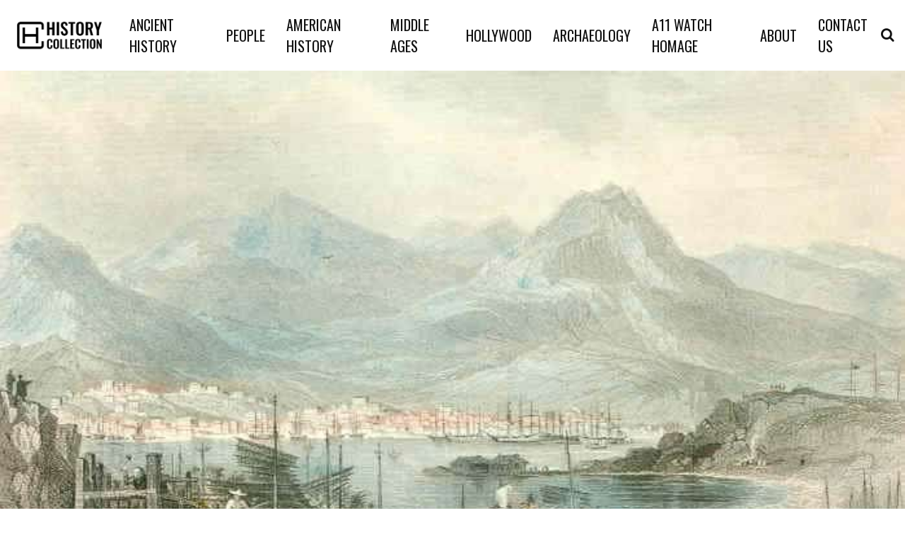

--- FILE ---
content_type: text/html; charset=UTF-8
request_url: https://historycollection.com/day-history-china-ceded-hong-kong-britian-1843/
body_size: 46769
content:
 <!DOCTYPE html>
<!--[if IE 7]>
<html class="ie ie7" lang="en-US">
<![endif]-->
<!--[if IE 8]>
<html class="ie ie8" lang="en-US">
<![endif]-->
<!--[if !(IE 7) & !(IE 8)]><!-->
<html lang="en-US">
<!--<![endif]-->
<head>
	<meta charset="utf-8">
	<meta name="viewport" content="width=device-width, initial-scale=1, shrink-to-fit=no">
	<link rel="icon" type="image/png" href="https://cdn.historycollection.com/wp-content/uploads/2016/06/shutterstock_397568713-300x300.jpg">
    <link rel="preconnect" href="https://fonts.gstatic.com">
	


	<title>This Day In History: China Ceded Hong Kong To Britain (1843) - History Collection</title>
	<style>img:is([sizes="auto" i], [sizes^="auto," i]) { contain-intrinsic-size: 3000px 1500px }</style>
	        <script>
            window.ads_layout = 1;
        </script>

                <script type="text/javascript">
                var ajaxurl = 'https://historycollection.com/wp-admin/admin-ajax.php?cis=1'; 
        </script>
    <!-- DNS Preconnections for Performance -->
<link rel="preconnect" href="https://fonts.gstatic.com">
<link rel="preconnect" href="https://adservice.google.com">
<link rel="preconnect" href="https://tpc.googlesyndication.com">
<link rel="preconnect" href="https://securepubads.g.doubleclick.net">
<link rel="preconnect" href="https://pagead2.googlesyndication.com">
<link rel="preconnect" href="https://pubads.g.doubleclick.net">
<link rel="preconnect" href="https://www.google-analytics.com">
<link rel="preconnect" href="https://www.googletagservices.com">
<link rel="preconnect" href="https://c.amazon-adsystem.com">
<link rel="preconnect" href="https://aax.amazon-adsystem.com">
<link rel="preconnect" href="https://connect.facebook.net">
<link rel="preconnect" href="https://jk3yfTwHczNirJfKt.ay.delivery">
<link rel="preconnect" href="https://historycollection.com">

<!-- Impact Site Verification -->
<meta name="impact-site-verification" content="bd46cba2-8f9e-4fd2-97e3-030369b052ff">

<!-- Facebook Pixel Noscript -->
<noscript>
    <img height="1" width="1" style="display:none" 
         src="https://www.facebook.com/tr?id=1581007252192655&ev=PageView&noscript=1">
</noscript>

<!-- Ad Management Script -->
<script>
(function() {
    'use strict';
    
    // =============================================================================
    // INITIALIZATION & CONFIGURATION
    // =============================================================================
    
    // Prevent multiple initialization
    if (window.adManagerInit) return;
    window.adManagerInit = true;
    
    // Configuration
    var config = {
        prebidTimeout: 1500,
        cpmMarginPercent: parseInt(window.cpmMarginPercent) || 0
    };
    
    // Browser detection
    var isChrome = /Chrome/.test(navigator.userAgent) && /Google Inc/.test(navigator.vendor);
    var isIOS = /iPad|iPhone|iPod/.test(navigator.userAgent) && !window.MSStream;
    
    // =============================================================================
    // GLOBAL VARIABLES SETUP
    // =============================================================================
    
    // Pixel tracking state
    var pixelState = {
        adsAmountValue: 0,
        lastSentValue: 0,
        eventFired: 0,
        smallEventFired: 0,
        smallEvents: [1, 2, 2.5, 3, 4, 5, 6, 7, 7.5, 8, 9]
    };
    
    // Initialize global pixel variables for compatibility
    window.pixel_ads_amount_value = 0;
    window.pixel_last_sent_value = 0;
    window.pixel_event_fired = 0;
    window.pixel_small_event_fired = 0;
    window.pixel_small_events = [1, 2, 2.5, 3, 4, 5, 6, 7, 7.5, 8, 9];
    window.doneAuctionsWins = window.doneAuctionsWins || [];
    window.PREBID_TIMEOUT = config.prebidTimeout;
    
    // =============================================================================
    // UTILITY FUNCTIONS
    // =============================================================================
    
    function safeLog() {
        if (window.cis_show_logs && console && console.log) {
            console.log.apply(console, arguments);
        }
    }
    
    function waitForDocumentReady(callback) {
        if (document.readyState === "interactive" || document.readyState === "complete") {
            callback();
        } else {
            var checkInterval = setInterval(function() {
                if (document.readyState === "interactive" || document.readyState === "complete") {
                    clearInterval(checkInterval);
                    callback();
                }
            }, 20);
        }
    }
    
    // =============================================================================
    // ANALYTICS SETUP
    // =============================================================================
    
    function setupAnalytics() {
        window.assertiveQueue = window.assertiveQueue || [];
        window.assertiveQueue.push(function() {
            if (window.assertive && window.assertive.analytics && window.assertive.analytics.custom) {
                window.assertive.analytics.custom.custom_6 = "AY_wrapper";
                window.assertive.analytics.custom.custom_4 = 'Layout_' + (window.ads_layout || 'unknown');
            }
        });
    }
    
    // =============================================================================
    // SCRIPT LOADING FUNCTIONS
    // =============================================================================
    
    function loadAYWrapper() {
        var script = document.createElement("script");
        script.src = "https://jk3yfTwHczNirJfKt.ay.delivery/manager/jk3yfTwHczNirJfKt";
        script.referrerPolicy = "no-referrer-when-downgrade";
        document.head.appendChild(script);
    }
    
    function loadP1Script() {
        var script = document.createElement("script");
        script.id = "script_p1";
        script.src = "https://cdn.historycollection.com/wp-content/uploads/2024/03/p1.js";
        document.head.appendChild(script);
    }
    
    // =============================================================================
    // FACEBOOK PIXEL TRACKING FUNCTIONS
    // =============================================================================
    
    function sendCustomEvent(eventName, data) {
        if (typeof fbq !== "undefined") {
            fbq("trackCustom", eventName, data);
        }
        if (typeof cis_send_custom_event !== "undefined") {
            cis_send_custom_event(eventName, data);
        }
    }
    
    function processSmallEvents() {
        for (var i = 0; i < pixelState.smallEvents.length; i++) {
            var threshold = pixelState.smallEvents[i];
            if (pixelState.smallEventFired <= i && pixelState.adsAmountValue > threshold) {
                pixelState.smallEventFired++;
                window.pixel_small_event_fired = pixelState.smallEventFired;
                
                var eventName = (threshold / 10) + "R" + (window.site_prefix || '');
                sendCustomEvent(eventName, {
                    currency: "USD",
                    value: threshold
                });
            }
        }
    }
    
    function processIncrementalEvents() {
        while (pixelState.adsAmountValue > 10 && 
               pixelState.adsAmountValue < 310 && 
               pixelState.adsAmountValue > pixelState.lastSentValue + 10) {
            
            pixelState.lastSentValue += 10;
            window.pixel_last_sent_value = pixelState.lastSentValue;
            
            var eventName = (pixelState.lastSentValue / 10) + "R" + (window.site_prefix || '');
            sendCustomEvent(eventName, {
                currency: "USD",
                value: pixelState.lastSentValue
            });
        }
    }
    
    function processMilestoneEvents() {
        var milestones = [
            {threshold: 30, event: "HC_30"},
            {threshold: 50, event: "HC_50"},
            {threshold: 80, event: "HC_80"},
            {threshold: 100, event: "HC_100"}
        ];
        
        for (var i = 0; i < milestones.length; i++) {
            var milestone = milestones[i];
            if (pixelState.adsAmountValue > milestone.threshold && pixelState.eventFired === i) {
                pixelState.eventFired++;
                window.pixel_event_fired = pixelState.eventFired;
                
                sendCustomEvent(milestone.event, {
                    currency: "USD",
                    value: pixelState.adsAmountValue
                });
            }
        }
    }
    
    function sendPurchaseAggregatedValue(winnerCPM) {
        pixelState.adsAmountValue += winnerCPM;
        window.pixel_ads_amount_value = pixelState.adsAmountValue;
        
        if (typeof fbq === "undefined") return;
        
        processSmallEvents();
        processIncrementalEvents();
        processMilestoneEvents();
    }
    
    // =============================================================================
    // REVENUE EVENT HANDLERS
    // =============================================================================
    
    function handlePredictedRevenue(event) {
        var data = event.data;
        if (!data || !data.predictedRevenueCPM) return;
        
        var winnerCPM = data.predictedRevenueCPM.impression;
        if (winnerCPM === 0) return;
        
        safeLog("assertive_predictedRevenue", winnerCPM);
        
        // Update aggregated revenue tracking
        sendPurchaseAggregatedValue(winnerCPM);
        
        // Apply margin if configured
        if (config.cpmMarginPercent > 0) {
            winnerCPM = winnerCPM - (winnerCPM * config.cpmMarginPercent) / 100;
        }
        if (winnerCPM < 0) return;
        
        // Prepare Facebook pixel data
        var fbPixelData = {
            value: winnerCPM,
            currency: "USD",
            content_ids: window.location.href.split("/")[3] || '',
            content_type: "Product",
            bidder: "Google",
            adUnit: (data.meta && data.meta.slotId) || ''
        };
        
        // Determine auction winner and platform
        var biddingPlatformId = 3; // Default: Google
        var winner = "Google";
        
        if (data.meta && data.meta.dfpResponseInformation) {
            var advertiserId = data.meta.dfpResponseInformation.advertiserId;
            if (advertiserId === 4566943199) {
                biddingPlatformId = 1; // Prebid
                winner = (data.meta.highestBid && data.meta.highestBid.bidderCode) || winner;
            } else if (advertiserId === 4726541655) {
                biddingPlatformId = 2; // Amazon
                winner = "amazon";
            }
        }
        
        // Report win data
        var winData = {
            biddingPlatformId: biddingPlatformId,
            partnerAuctionId: (data.meta && data.meta.auctionId) || '',
            bidderCode: winner,
            prebidAuctionId: (data.meta && data.meta.auctionId) || '',
            cpm: winnerCPM,
            currency: "USD",
            originalCpm: winnerCPM,
            originalCurrency: "USD",
            status: "rendered",
            placementId: (data.meta && data.meta.slotId) || ''
        };
        
        // Report to IntentIQ (exclude Chrome)
        if (!isChrome && typeof intentIq_612283370 !== "undefined" && intentIq_612283370.reportExternalWin) {
            intentIq_612283370.reportExternalWin(winData);
        }
        
        // Send Facebook pixel purchase event
        if (typeof fbq !== "undefined") {
            fbq("track", "Purchase", fbPixelData);
        }
        
        // Update IntentIQ analytics
        if (typeof intentIq_612283370 !== "undefined" && intentIq_612283370.intentIqConfig) {
            var testGroup = intentIq_612283370.intentIqConfig.abTesting && 
                           intentIq_612283370.intentIqConfig.abTesting.currentTestGroup;
            
            if (window.assertive && window.assertive.analytics && window.assertive.analytics.custom) {
                window.assertive.analytics.custom.custom_8 = testGroup === "A" ? "IIQ_Enabled" : "IIQ_Disabled";
            }
            
            if (testGroup === "A") {
                window.iiqCallbackMethod_init = true;
            }
        }
    }
    
    function handleLogImpression(event) {
        var payload = event.data && event.data.payload;
        if (!payload) return;
        
        var mediaType = (payload.highestBid && payload.highestBid.mediaType) || "banner";
        
        if (payload.unfilled || payload.sourceInternal !== "gpt") return;
        
        // Apply iOS revenue bias for banner ads
        if (mediaType === "banner" && isIOS) {
            payload.revenueBias = 0.975;
        }
    }
    
    // =============================================================================
    // EVENT LISTENERS SETUP
    // =============================================================================
    
    function setupEventListeners() {
        window.addEventListener("assertive_predictedRevenue", handlePredictedRevenue, false);
        window.addEventListener("assertive_logImpression", handleLogImpression, false);
    }
    
    // =============================================================================
    // MAIN INITIALIZATION
    // =============================================================================
    
    function initialize() {
        // Setup analytics tracking
        setupAnalytics();
        
        // Load essential scripts
        loadAYWrapper();
        loadP1Script();
        
        // Setup event listeners
        setupEventListeners();
        
        safeLog('AdManager initialized successfully');
    }
    
    // Start initialization when document is ready
    waitForDocumentReady(initialize);
    
})();
</script>     <script>
            // Register the service worker
            if ('serviceWorker' in navigator) {
            	navigator.serviceWorker.register('/service-worker.js').then(function(registration) {
                // Registration was successful
                console.log('ServiceWorker registration successful with scope: ', registration.scope);
            }).catch(function(err) {
                // registration failed :(
                	console.log('ServiceWorker registration failed: ', err);
                });
            }
    </script>
    <meta name="description" content="On this day in 1843, the Chinese Empire grants the island of Hong Kong to the British. The British demand the island even though it was sparsely populated because they recognized its strategic importance. The British had invaded China during the so-called First Opium War. Britain had increasingly come to&hellip;">
<meta name="robots" content="index, follow, max-snippet:-1, max-image-preview:large, max-video-preview:-1">
<link rel="canonical" href="https://historycollection.com/day-history-china-ceded-hong-kong-britian-1843/">
<meta property="og:url" content="https://historycollection.com/day-history-china-ceded-hong-kong-britian-1843/">
<meta property="og:site_name" content="History Collection">
<meta property="og:locale" content="en_US">
<meta property="og:type" content="article">
<meta property="article:author" content="">
<meta property="article:publisher" content="">
<meta property="article:section" content="Featured">
<meta property="article:tag" content="British Empire">
<meta property="article:tag" content="economic miracle">
<meta property="article:tag" content="First Opium War">
<meta property="article:tag" content="History of Hong Kong">
<meta property="article:tag" content="trade">
<meta property="og:title" content="This Day In History: China Ceded Hong Kong To Britain (1843) - History Collection">
<meta property="og:description" content="On this day in 1843, the Chinese Empire grants the island of Hong Kong to the British. The British demand the island even though it was sparsely populated because they recognized its strategic importance. The British had invaded China during the so-called First Opium War. Britain had increasingly come to&hellip;">
<meta property="og:image" content="https://cdn.historycollection.com/wp-content/uploads/2017/01/HK_Island_1840.jpg">
<meta property="og:image:secure_url" content="https://cdn.historycollection.com/wp-content/uploads/2017/01/HK_Island_1840.jpg">
<meta property="og:image:width" content="699">
<meta property="og:image:height" content="441">
<meta property="og:image:alt" content="Hong Kong Island - Hong Kong Museum of Art">
<meta property="fb:pages" content="">
<meta property="fb:admins" content="">
<meta property="fb:app_id" content="">
<meta name="twitter:card" content="summary">
<meta name="twitter:site" content="">
<meta name="twitter:creator" content="">
<meta name="twitter:title" content="This Day In History: China Ceded Hong Kong To Britain (1843) - History Collection">
<meta name="twitter:description" content="On this day in 1843, the Chinese Empire grants the island of Hong Kong to the British. The British demand the island even though it was sparsely populated because they recognized its strategic importance. The British had invaded China during the so-called First Opium War. Britain had increasingly come to&hellip;">
<meta name="twitter:image" content="https://cdn.historycollection.com/wp-content/uploads/2017/01/HK_Island_1840.jpg">
<link rel="alternate" type="application/rss+xml" title="History Collection &raquo; Feed" href="https://historycollection.com/feed/" />
<link rel="alternate" type="application/rss+xml" title="History Collection &raquo; Comments Feed" href="https://historycollection.com/comments/feed/" />
<style id='classic-theme-styles-inline-css' type='text/css'>
/*! This file is auto-generated */
.wp-block-button__link{color:#fff;background-color:#32373c;border-radius:9999px;box-shadow:none;text-decoration:none;padding:calc(.667em + 2px) calc(1.333em + 2px);font-size:1.125em}.wp-block-file__button{background:#32373c;color:#fff;text-decoration:none}
</style>
<style id='global-styles-inline-css' type='text/css'>
:root{--wp--preset--aspect-ratio--square: 1;--wp--preset--aspect-ratio--4-3: 4/3;--wp--preset--aspect-ratio--3-4: 3/4;--wp--preset--aspect-ratio--3-2: 3/2;--wp--preset--aspect-ratio--2-3: 2/3;--wp--preset--aspect-ratio--16-9: 16/9;--wp--preset--aspect-ratio--9-16: 9/16;--wp--preset--color--black: #000000;--wp--preset--color--cyan-bluish-gray: #abb8c3;--wp--preset--color--white: #ffffff;--wp--preset--color--pale-pink: #f78da7;--wp--preset--color--vivid-red: #cf2e2e;--wp--preset--color--luminous-vivid-orange: #ff6900;--wp--preset--color--luminous-vivid-amber: #fcb900;--wp--preset--color--light-green-cyan: #7bdcb5;--wp--preset--color--vivid-green-cyan: #00d084;--wp--preset--color--pale-cyan-blue: #8ed1fc;--wp--preset--color--vivid-cyan-blue: #0693e3;--wp--preset--color--vivid-purple: #9b51e0;--wp--preset--gradient--vivid-cyan-blue-to-vivid-purple: linear-gradient(135deg,rgba(6,147,227,1) 0%,rgb(155,81,224) 100%);--wp--preset--gradient--light-green-cyan-to-vivid-green-cyan: linear-gradient(135deg,rgb(122,220,180) 0%,rgb(0,208,130) 100%);--wp--preset--gradient--luminous-vivid-amber-to-luminous-vivid-orange: linear-gradient(135deg,rgba(252,185,0,1) 0%,rgba(255,105,0,1) 100%);--wp--preset--gradient--luminous-vivid-orange-to-vivid-red: linear-gradient(135deg,rgba(255,105,0,1) 0%,rgb(207,46,46) 100%);--wp--preset--gradient--very-light-gray-to-cyan-bluish-gray: linear-gradient(135deg,rgb(238,238,238) 0%,rgb(169,184,195) 100%);--wp--preset--gradient--cool-to-warm-spectrum: linear-gradient(135deg,rgb(74,234,220) 0%,rgb(151,120,209) 20%,rgb(207,42,186) 40%,rgb(238,44,130) 60%,rgb(251,105,98) 80%,rgb(254,248,76) 100%);--wp--preset--gradient--blush-light-purple: linear-gradient(135deg,rgb(255,206,236) 0%,rgb(152,150,240) 100%);--wp--preset--gradient--blush-bordeaux: linear-gradient(135deg,rgb(254,205,165) 0%,rgb(254,45,45) 50%,rgb(107,0,62) 100%);--wp--preset--gradient--luminous-dusk: linear-gradient(135deg,rgb(255,203,112) 0%,rgb(199,81,192) 50%,rgb(65,88,208) 100%);--wp--preset--gradient--pale-ocean: linear-gradient(135deg,rgb(255,245,203) 0%,rgb(182,227,212) 50%,rgb(51,167,181) 100%);--wp--preset--gradient--electric-grass: linear-gradient(135deg,rgb(202,248,128) 0%,rgb(113,206,126) 100%);--wp--preset--gradient--midnight: linear-gradient(135deg,rgb(2,3,129) 0%,rgb(40,116,252) 100%);--wp--preset--font-size--small: 13px;--wp--preset--font-size--medium: 20px;--wp--preset--font-size--large: 36px;--wp--preset--font-size--x-large: 42px;--wp--preset--spacing--20: 0.44rem;--wp--preset--spacing--30: 0.67rem;--wp--preset--spacing--40: 1rem;--wp--preset--spacing--50: 1.5rem;--wp--preset--spacing--60: 2.25rem;--wp--preset--spacing--70: 3.38rem;--wp--preset--spacing--80: 5.06rem;--wp--preset--shadow--natural: 6px 6px 9px rgba(0, 0, 0, 0.2);--wp--preset--shadow--deep: 12px 12px 50px rgba(0, 0, 0, 0.4);--wp--preset--shadow--sharp: 6px 6px 0px rgba(0, 0, 0, 0.2);--wp--preset--shadow--outlined: 6px 6px 0px -3px rgba(255, 255, 255, 1), 6px 6px rgba(0, 0, 0, 1);--wp--preset--shadow--crisp: 6px 6px 0px rgba(0, 0, 0, 1);}:where(.is-layout-flex){gap: 0.5em;}:where(.is-layout-grid){gap: 0.5em;}body .is-layout-flex{display: flex;}.is-layout-flex{flex-wrap: wrap;align-items: center;}.is-layout-flex > :is(*, div){margin: 0;}body .is-layout-grid{display: grid;}.is-layout-grid > :is(*, div){margin: 0;}:where(.wp-block-columns.is-layout-flex){gap: 2em;}:where(.wp-block-columns.is-layout-grid){gap: 2em;}:where(.wp-block-post-template.is-layout-flex){gap: 1.25em;}:where(.wp-block-post-template.is-layout-grid){gap: 1.25em;}.has-black-color{color: var(--wp--preset--color--black) !important;}.has-cyan-bluish-gray-color{color: var(--wp--preset--color--cyan-bluish-gray) !important;}.has-white-color{color: var(--wp--preset--color--white) !important;}.has-pale-pink-color{color: var(--wp--preset--color--pale-pink) !important;}.has-vivid-red-color{color: var(--wp--preset--color--vivid-red) !important;}.has-luminous-vivid-orange-color{color: var(--wp--preset--color--luminous-vivid-orange) !important;}.has-luminous-vivid-amber-color{color: var(--wp--preset--color--luminous-vivid-amber) !important;}.has-light-green-cyan-color{color: var(--wp--preset--color--light-green-cyan) !important;}.has-vivid-green-cyan-color{color: var(--wp--preset--color--vivid-green-cyan) !important;}.has-pale-cyan-blue-color{color: var(--wp--preset--color--pale-cyan-blue) !important;}.has-vivid-cyan-blue-color{color: var(--wp--preset--color--vivid-cyan-blue) !important;}.has-vivid-purple-color{color: var(--wp--preset--color--vivid-purple) !important;}.has-black-background-color{background-color: var(--wp--preset--color--black) !important;}.has-cyan-bluish-gray-background-color{background-color: var(--wp--preset--color--cyan-bluish-gray) !important;}.has-white-background-color{background-color: var(--wp--preset--color--white) !important;}.has-pale-pink-background-color{background-color: var(--wp--preset--color--pale-pink) !important;}.has-vivid-red-background-color{background-color: var(--wp--preset--color--vivid-red) !important;}.has-luminous-vivid-orange-background-color{background-color: var(--wp--preset--color--luminous-vivid-orange) !important;}.has-luminous-vivid-amber-background-color{background-color: var(--wp--preset--color--luminous-vivid-amber) !important;}.has-light-green-cyan-background-color{background-color: var(--wp--preset--color--light-green-cyan) !important;}.has-vivid-green-cyan-background-color{background-color: var(--wp--preset--color--vivid-green-cyan) !important;}.has-pale-cyan-blue-background-color{background-color: var(--wp--preset--color--pale-cyan-blue) !important;}.has-vivid-cyan-blue-background-color{background-color: var(--wp--preset--color--vivid-cyan-blue) !important;}.has-vivid-purple-background-color{background-color: var(--wp--preset--color--vivid-purple) !important;}.has-black-border-color{border-color: var(--wp--preset--color--black) !important;}.has-cyan-bluish-gray-border-color{border-color: var(--wp--preset--color--cyan-bluish-gray) !important;}.has-white-border-color{border-color: var(--wp--preset--color--white) !important;}.has-pale-pink-border-color{border-color: var(--wp--preset--color--pale-pink) !important;}.has-vivid-red-border-color{border-color: var(--wp--preset--color--vivid-red) !important;}.has-luminous-vivid-orange-border-color{border-color: var(--wp--preset--color--luminous-vivid-orange) !important;}.has-luminous-vivid-amber-border-color{border-color: var(--wp--preset--color--luminous-vivid-amber) !important;}.has-light-green-cyan-border-color{border-color: var(--wp--preset--color--light-green-cyan) !important;}.has-vivid-green-cyan-border-color{border-color: var(--wp--preset--color--vivid-green-cyan) !important;}.has-pale-cyan-blue-border-color{border-color: var(--wp--preset--color--pale-cyan-blue) !important;}.has-vivid-cyan-blue-border-color{border-color: var(--wp--preset--color--vivid-cyan-blue) !important;}.has-vivid-purple-border-color{border-color: var(--wp--preset--color--vivid-purple) !important;}.has-vivid-cyan-blue-to-vivid-purple-gradient-background{background: var(--wp--preset--gradient--vivid-cyan-blue-to-vivid-purple) !important;}.has-light-green-cyan-to-vivid-green-cyan-gradient-background{background: var(--wp--preset--gradient--light-green-cyan-to-vivid-green-cyan) !important;}.has-luminous-vivid-amber-to-luminous-vivid-orange-gradient-background{background: var(--wp--preset--gradient--luminous-vivid-amber-to-luminous-vivid-orange) !important;}.has-luminous-vivid-orange-to-vivid-red-gradient-background{background: var(--wp--preset--gradient--luminous-vivid-orange-to-vivid-red) !important;}.has-very-light-gray-to-cyan-bluish-gray-gradient-background{background: var(--wp--preset--gradient--very-light-gray-to-cyan-bluish-gray) !important;}.has-cool-to-warm-spectrum-gradient-background{background: var(--wp--preset--gradient--cool-to-warm-spectrum) !important;}.has-blush-light-purple-gradient-background{background: var(--wp--preset--gradient--blush-light-purple) !important;}.has-blush-bordeaux-gradient-background{background: var(--wp--preset--gradient--blush-bordeaux) !important;}.has-luminous-dusk-gradient-background{background: var(--wp--preset--gradient--luminous-dusk) !important;}.has-pale-ocean-gradient-background{background: var(--wp--preset--gradient--pale-ocean) !important;}.has-electric-grass-gradient-background{background: var(--wp--preset--gradient--electric-grass) !important;}.has-midnight-gradient-background{background: var(--wp--preset--gradient--midnight) !important;}.has-small-font-size{font-size: var(--wp--preset--font-size--small) !important;}.has-medium-font-size{font-size: var(--wp--preset--font-size--medium) !important;}.has-large-font-size{font-size: var(--wp--preset--font-size--large) !important;}.has-x-large-font-size{font-size: var(--wp--preset--font-size--x-large) !important;}
:where(.wp-block-post-template.is-layout-flex){gap: 1.25em;}:where(.wp-block-post-template.is-layout-grid){gap: 1.25em;}
:where(.wp-block-columns.is-layout-flex){gap: 2em;}:where(.wp-block-columns.is-layout-grid){gap: 2em;}
:root :where(.wp-block-pullquote){font-size: 1.5em;line-height: 1.6;}
</style>
<style>/*!
 * Bootstrap Grid v4.1.3 (https://getbootstrap.com/)
 * Copyright 2011-2018 The Bootstrap Authors
 * Copyright 2011-2018 Twitter, Inc.
 * Licensed under MIT (https://github.com/twbs/bootstrap/blob/master/LICENSE)
 */
.container, .container-fluid {
    padding-right: 15px;
    padding-left: 15px;
    margin-right: auto;
    margin-left: auto;
    width: 100%
}

@-ms-viewport {
    width: device-width
}

html {
    box-sizing: border-box;
    -ms-overflow-style: scrollbar
}

*, ::after, ::before {
    box-sizing: inherit
}

@media (min-width: 576px) {
    .container {
        max-width: 100%
    }
}

@media (min-width: 768px) {
    .container {
        max-width: 100%
    }
}

@media (min-width: 992px) {
    .container {
        max-width: 100%
    }
}

@media (min-width: 1200px) {
    .container {
        max-width: 1440px
    }
}

.row {
    display: flex;
    display: -ms-flexbox;
    display: -webkit-flex;
    -webkit-flex-wrap: wrap;
    -ms-flex-wrap: wrap;
    flex-wrap: wrap;
    margin-right: -15px;
    margin-left: -15px
}

.no-gutters {
    margin-right: 0;
    margin-left: 0
}

.no-gutters > .col, .no-gutters > [class*=col-] {
    padding-right: 0;
    padding-left: 0
}

.col, .col-1, .col-10, .col-11, .col-12, .col-2, .col-3, .col-4, .col-5, .col-6, .col-7, .col-8, .col-9, .col-auto, .col-lg, .col-lg-1, .col-lg-10, .col-lg-11, .col-lg-12, .col-lg-2, .col-lg-3, .col-lg-4, .col-lg-5, .col-lg-6, .col-lg-7, .col-lg-8, .col-lg-9, .col-lg-auto, .col-md, .col-md-1, .col-md-10, .col-md-11, .col-md-12, .col-md-2, .col-md-3, .col-md-4, .col-md-5, .col-md-6, .col-md-7, .col-md-8, .col-md-9, .col-md-auto, .col-sm, .col-sm-1, .col-sm-10, .col-sm-11, .col-sm-12, .col-sm-2, .col-sm-3, .col-sm-4, .col-sm-5, .col-sm-6, .col-sm-7, .col-sm-8, .col-sm-9, .col-sm-auto, .col-xl, .col-xl-1, .col-xl-10, .col-xl-11, .col-xl-12, .col-xl-2, .col-xl-3, .col-xl-4, .col-xl-5, .col-xl-6, .col-xl-7, .col-xl-8, .col-xl-9, .col-xl-auto {
    position: relative;
    width: 100%;
    min-height: 1px;
    padding-right: 15px;
    padding-left: 15px
}

.col {
    flex-basis: 0;
    flex-grow: 1;
    max-width: 100%
}

.col-auto {
    flex: 0 0 auto;
    width: auto;
    max-width: none
}

.col-1 {
    flex: 0 0 8.3333333333%;
    -webkit-flex: 0 0 8.3333333333%;
    max-width: 8.3333333333%
}

.col-2 {
    flex: 0 0 16.6666666667%;
    -webkit-flex: 0 0 16.6666666667%;
    max-width: 16.6666666667%
}

.col-3 {
    flex: 0 0 25%;
    -webkit-flex: 0 0 25%;
    max-width: 25%
}

.col-4 {
    flex: 0 0 33.3333333333%;
    -webkit-flex: 0 0 33.3333333333%;
    max-width: 33.3333333333%
}

.col-5 {
    flex: 0 0 41.6666666667%;
    -webkit-flex: 0 0 41.6666666667%;
    max-width: 41.6666666667%
}

.col-6 {
    flex: 0 0 50%;
    -webkit-flex: 0 0 50%;
    max-width: 50%
}

.col-7 {
    flex: 0 0 58.3333333333%;
    -webkit-flex: 0 0 58.3333333333%;
    max-width: 58.3333333333%
}

.col-8 {
    flex: 0 0 66.6666666667%;
    -webkit-flex: 0 0 66.6666666667%;
    max-width: 66.6666666667%
}

.col-9 {
    flex: 0 0 75%;
    -webkit-flex: 0 0 75%;
    max-width: 75%
}

.col-10 {
    flex: 0 0 83.3333333333%;
    -webkit-flex: 0 0 83.3333333333%;
    max-width: 83.3333333333%
}

.col-11 {
    flex: 0 0 91.6666666667%;
    -webkit-flex: 0 0 91.6666666667%;
    max-width: 91.6666666667%
}

.col-12 {
    flex: 0 0 100%;
    -webkit-flex: 0 0 100%;
    max-width: 100%
}

.order-first {
    order: -1;
    -webkit-order: -1;
}

.order-last {
    order: 13
}

.order-0 {
    order: 0
}

.order-1 {
    order: 1
}

.order-2 {
    order: 2
}

.order-3 {
    order: 3
}

.order-4 {
    order: 4
}

.order-5 {
    order: 5
}

.order-6 {
    order: 6
}

.order-7 {
    order: 7
}

.order-8 {
    order: 8
}

.order-9 {
    order: 9
}

.order-10 {
    order: 10
}

.order-11 {
    order: 11
}

.order-12 {
    order: 12
}

.offset-1 {
    margin-left: 8.3333333333%
}

.offset-2 {
    margin-left: 16.6666666667%
}

.offset-3 {
    margin-left: 25%
}

.offset-4 {
    margin-left: 33.3333333333%
}

.offset-5 {
    margin-left: 41.6666666667%
}

.offset-6 {
    margin-left: 50%
}

.offset-7 {
    margin-left: 58.3333333333%
}

.offset-8 {
    margin-left: 66.6666666667%
}

.offset-9 {
    margin-left: 75%
}

.offset-10 {
    margin-left: 83.3333333333%
}

.offset-11 {
    margin-left: 91.6666666667%
}

@media (min-width: 576px) {
    .col-sm {
        flex-basis: 0;
        flex-grow: 1;
        max-width: 100%
    }

    .col-sm-auto {
        flex: 0 0 auto;
        -webkit-flex: 0 0 auto;
        width: auto;
        max-width: none
    }

    .col-sm-1 {
        flex: 0 0 8.3333333333%;
        -webkit-flex: 0 0 8.3333333333%;
        max-width: 8.3333333333%
    }

    .col-sm-2 {
        flex: 0 0 16.6666666667%;
        -webkit-flex: 0 0 16.6666666667%;
        max-width: 16.6666666667%
    }

    .col-sm-3 {
        flex: 0 0 25%;
        -webkit-flex: 0 0 25%;
        max-width: 25%
    }

    .col-sm-4 {
        flex: 0 0 33.3333333333%;
        -webkit-flex: 0 0 33.3333333333%;
        max-width: 33.3333333333%
    }

    .col-sm-5 {
        flex: 0 0 41.6666666667%;
        -webkit-flex: 0 0 41.6666666667%;
        max-width: 41.6666666667%
    }

    .col-sm-6 {
        flex: 0 0 50%;
        -webkit-flex: 0 0 50%;
        max-width: 50%
    }

    .col-sm-7 {
        flex: 0 0 58.3333333333%;
        -webkit-flex: 0 0 58.3333333333%;
        max-width: 58.3333333333%
    }

    .col-sm-8 {
        flex: 0 0 66.6666666667%;
        -webkit-flex: 0 0 66.6666666667%;
        max-width: 66.6666666667%
    }

    .col-sm-9 {
        flex: 0 0 75%;
        -webkit-flex: 0 0 75%;
        max-width: 75%
    }

    .col-sm-10 {
        flex: 0 0 83.3333333333%;
        -webkit-flex: 0 0 83.3333333333%;
        max-width: 83.3333333333%
    }

    .col-sm-11 {
        flex: 0 0 91.6666666667%;
        -webkit-flex: 0 0 91.6666666667%;
        max-width: 91.6666666667%
    }

    .col-sm-12 {
        flex: 0 0 100%;
        -webkit-flex: 0 0 100%;
        max-width: 100%
    }

    .order-sm-first {
        order: -1
    }

    .order-sm-last {
        order: 13
    }

    .order-sm-0 {
        order: 0
    }

    .order-sm-1 {
        order: 1
    }

    .order-sm-2 {
        order: 2
    }

    .order-sm-3 {
        order: 3
    }

    .order-sm-4 {
        order: 4
    }

    .order-sm-5 {
        order: 5
    }

    .order-sm-6 {
        order: 6
    }

    .order-sm-7 {
        order: 7
    }

    .order-sm-8 {
        order: 8
    }

    .order-sm-9 {
        order: 9
    }

    .order-sm-10 {
        order: 10
    }

    .order-sm-11 {
        order: 11
    }

    .order-sm-12 {
        order: 12
    }

    .offset-sm-0 {
        margin-left: 0
    }

    .offset-sm-1 {
        margin-left: 8.3333333333%
    }

    .offset-sm-2 {
        margin-left: 16.6666666667%
    }

    .offset-sm-3 {
        margin-left: 25%
    }

    .offset-sm-4 {
        margin-left: 33.3333333333%
    }

    .offset-sm-5 {
        margin-left: 41.6666666667%
    }

    .offset-sm-6 {
        margin-left: 50%
    }

    .offset-sm-7 {
        margin-left: 58.3333333333%
    }

    .offset-sm-8 {
        margin-left: 66.6666666667%
    }

    .offset-sm-9 {
        margin-left: 75%
    }

    .offset-sm-10 {
        margin-left: 83.3333333333%
    }

    .offset-sm-11 {
        margin-left: 91.6666666667%
    }
}

@media (min-width: 768px) {
    .col-md {
        flex-basis: 0;
        -webkit-flex-basis: 0;
        flex-grow: 1;
        -webkit-flex-grow: 1;
        max-width: 100%;
    }

    .col-md-auto {
        flex: 0 0 auto;
        -webkit-flex: 0 0 auto;
        width: auto;
        max-width: none
    }

    .col-md-1 {
        flex: 0 0 8.3333333333%;
        -webkit-flex: 0 0 8.3333333333%;
        max-width: 8.3333333333%
    }

    .col-md-2 {
        flex: 0 0 16.6666666667%;
        -webkit-flex: 0 0 16.6666666667%;
        max-width: 16.6666666667%
    }

    .col-md-3 {
        flex: 0 0 25%;
        -webkit-flex: 0 0 25%;
        max-width: 25%
    }

    .col-md-4 {
        flex: 0 0 33.3333333333%;
        -webkit-flex: 0 0 33.3333333333%;
        max-width: 33.3333333333%
    }

    .col-md-5 {
        flex: 0 0 41.6666666667%;
        -webkit-flex: 0 0 41.6666666667%;
        max-width: 41.6666666667%
    }

    .col-md-6 {
        flex: 0 0 50%;
        -webkit-flex: 0 0 50%;
        max-width: 50%
    }

    .col-md-7 {
        flex: 0 0 58.3333333333%;
        -webkit-flex: 0 0 58.3333333333%;
        max-width: 58.3333333333%
    }

    .col-md-8 {
        flex: 0 0 66.6666666667%;
        -webkit-flex: 0 0 66.6666666667%;
        max-width: 66.6666666667%
    }

    .col-md-9 {
        flex: 0 0 75%;
        -webkit-flex: 0 0 75%;
        max-width: 75%
    }

    .col-md-10 {
        flex: 0 0 83.3333333333%;
        -webkit-flex: 0 0 83.3333333333%;
        max-width: 83.3333333333%
    }

    .col-md-11 {
        flex: 0 0 91.6666666667%;
        -webkit-flex: 0 0 91.6666666667%;
        max-width: 91.6666666667%
    }

    .col-md-12 {
        flex: 0 0 100%;
        -webkit-flex: 0 0 100%;
        max-width: 100%
    }

    .order-md-first {
        order: -1
    }

    .order-md-last {
        order: 13
    }

    .order-md-0 {
        order: 0
    }

    .order-md-1 {
        order: 1
    }

    .order-md-2 {
        order: 2
    }

    .order-md-3 {
        order: 3
    }

    .order-md-4 {
        order: 4
    }

    .order-md-5 {
        order: 5
    }

    .order-md-6 {
        order: 6
    }

    .order-md-7 {
        order: 7
    }

    .order-md-8 {
        order: 8
    }

    .order-md-9 {
        order: 9
    }

    .order-md-10 {
        order: 10
    }

    .order-md-11 {
        order: 11
    }

    .order-md-12 {
        order: 12
    }

    .offset-md-0 {
        margin-left: 0
    }

    .offset-md-1 {
        margin-left: 8.3333333333%
    }

    .offset-md-2 {
        margin-left: 16.6666666667%
    }

    .offset-md-3 {
        margin-left: 25%
    }

    .offset-md-4 {
        margin-left: 33.3333333333%
    }

    .offset-md-5 {
        margin-left: 41.6666666667%
    }

    .offset-md-6 {
        margin-left: 50%
    }

    .offset-md-7 {
        margin-left: 58.3333333333%
    }

    .offset-md-8 {
        margin-left: 66.6666666667%
    }

    .offset-md-9 {
        margin-left: 75%
    }

    .offset-md-10 {
        margin-left: 83.3333333333%
    }

    .offset-md-11 {
        margin-left: 91.6666666667%
    }
}

@media (min-width: 992px) {
    .col-lg {
        flex-basis: 0;
        -webkit-flex-basis: 0;
        flex-grow: 1;
        -webkit-flex-grow: 1;
        max-width: 100%
    }

    .col-lg-auto {
        flex: 0 0 auto;
        -webkit-flex: 0 0 auto;
        width: auto;
        max-width: none
    }

    .col-lg-1 {
        flex: 0 0 8.3333333333%;
        -webkit-flex: 0 0 8.3333333333%;
        max-width: 8.3333333333%
    }

    .col-lg-2 {
        flex: 0 0 16.6666666667%;
        -webkit-flex: 0 0 16.6666666667%;
        max-width: 16.6666666667%
    }

    .col-lg-3 {
        flex: 0 0 25%;
        -webkit-flex: 0 0 25%;
        max-width: 25%
    }

    .col-lg-4 {
        flex: 0 0 33.3333333333%;
        -webkit-flex: 0 0 33.3333333333%;
        max-width: 33.3333333333%
    }

    .col-lg-5 {
        flex: 0 0 41.6666666667%;
        -webkit-flex: 0 0 41.6666666667%;
        max-width: 41.6666666667%
    }

    .col-lg-6 {
        flex: 0 0 50%;
        -webkit-flex: 0 0 50%;
        max-width: 50%
    }

    .col-lg-7 {
        flex: 0 0 58.3333333333%;
        -webkit-flex: 0 0 58.3333333333%;
        max-width: 58.3333333333%
    }

    .col-lg-8 {
        flex: 0 0 66.6666666667%;
        -webkit-flex: 0 0 66.6666666667%;
        max-width: 66.6666666667%
    }

    .col-lg-9 {
        flex: 0 0 75%;
        -webkit-flex: 0 0 75%;
        max-width: 75%
    }

    .col-lg-10 {
        flex: 0 0 83.3333333333%;
        -webkit-flex: 0 0 83.3333333333%;
        max-width: 83.3333333333%
    }

    .col-lg-11 {
        flex: 0 0 91.6666666667%;
        -webkit-flex: 0 0 91.6666666667%;
        max-width: 91.6666666667%
    }

    .col-lg-12 {
        flex: 0 0 100%;
        -webkit-flex: 0 0 100%;
        max-width: 100%
    }

    .order-lg-first {
        order: -1
    }

    .order-lg-last {
        order: 13
    }

    .order-lg-0 {
        order: 0
    }

    .order-lg-1 {
        order: 1
    }

    .order-lg-2 {
        order: 2
    }

    .order-lg-3 {
        order: 3
    }

    .order-lg-4 {
        order: 4
    }

    .order-lg-5 {
        order: 5
    }

    .order-lg-6 {
        order: 6
    }

    .order-lg-7 {
        order: 7
    }

    .order-lg-8 {
        order: 8
    }

    .order-lg-9 {
        order: 9
    }

    .order-lg-10 {
        order: 10
    }

    .order-lg-11 {
        order: 11
    }

    .order-lg-12 {
        order: 12
    }

    .offset-lg-0 {
        margin-left: 0
    }

    .offset-lg-1 {
        margin-left: 8.3333333333%
    }

    .offset-lg-2 {
        margin-left: 16.6666666667%
    }

    .offset-lg-3 {
        margin-left: 25%
    }

    .offset-lg-4 {
        margin-left: 33.3333333333%
    }

    .offset-lg-5 {
        margin-left: 41.6666666667%
    }

    .offset-lg-6 {
        margin-left: 50%
    }

    .offset-lg-7 {
        margin-left: 58.3333333333%
    }

    .offset-lg-8 {
        margin-left: 66.6666666667%
    }

    .offset-lg-9 {
        margin-left: 75%
    }

    .offset-lg-10 {
        margin-left: 83.3333333333%
    }

    .offset-lg-11 {
        margin-left: 91.6666666667%
    }
}

@media (min-width: 1200px) {
    .col-xl {
        flex-basis: 0;
        -webkit-flex-basis: 0;
        -webkit-flex-grow: 1;
        flex-grow: 1;
        max-width: 100%
    }

    .col-xl-auto {
        flex: 0 0 auto;
        -webkit-flex: 0 0 auto;
        width: auto;
        max-width: none
    }

    .col-xl-1 {
        flex: 0 0 8.3333333333%;
        -webkit-flex: 0 0 8.3333333333%;
        max-width: 8.3333333333%
    }

    .col-xl-2 {
        flex: 0 0 16.6666666667%;
        -webkit-flex: 0 0 16.6666666667%;
        max-width: 16.6666666667%
    }

    .col-xl-3 {
        flex: 0 0 25%;
        -webkit-flex: 0 0 25%;
        max-width: 25%
    }

    .col-xl-4 {
        flex: 0 0 33.3333333333%;
        -webkit-flex: 0 0 33.3333333333%;
        max-width: 33.3333333333%
    }

    .col-xl-5 {
        flex: 0 0 41.6666666667%;
        -webkit-flex: 0 0 41.6666666667%;
        max-width: 41.6666666667%
    }

    .col-xl-6 {
        flex: 0 0 50%;
        -webkit-flex: 0 0 50%;
        max-width: 50%
    }

    .col-xl-7 {
        flex: 0 0 58.3333333333%;
        -webkit-flex: 0 0 58.3333333333%;
        max-width: 58.3333333333%
    }

    .col-xl-8 {
        flex: 0 0 66.6666666667%;
        -webkit-flex: 0 0 66.6666666667%;
        max-width: 66.6666666667%
    }

    .col-xl-9 {
        flex: 0 0 75%;
        -webkit-flex: 0 0 75%;
        max-width: 75%
    }

    .col-xl-10 {
        flex: 0 0 83.3333333333%;
        -webkit-flex: 0 0 83.3333333333%;
        max-width: 83.3333333333%
    }

    .col-xl-11 {
        flex: 0 0 91.6666666667%;
        -webkit-flex: 0 0 91.6666666667%;
        max-width: 91.6666666667%
    }

    .col-xl-12 {
        flex: 0 0 100%;
        -webkit-flex: 0 0 100%;
        max-width: 100%
    }

    .order-xl-first {
        order: -1
    }

    .order-xl-last {
        order: 13
    }

    .order-xl-0 {
        order: 0
    }

    .order-xl-1 {
        order: 1
    }

    .order-xl-2 {
        order: 2
    }

    .order-xl-3 {
        order: 3
    }

    .order-xl-4 {
        order: 4
    }

    .order-xl-5 {
        order: 5
    }

    .order-xl-6 {
        order: 6
    }

    .order-xl-7 {
        order: 7
    }

    .order-xl-8 {
        order: 8
    }

    .order-xl-9 {
        order: 9
    }

    .order-xl-10 {
        order: 10
    }

    .order-xl-11 {
        order: 11
    }

    .order-xl-12 {
        order: 12
    }

    .offset-xl-0 {
        margin-left: 0
    }

    .offset-xl-1 {
        margin-left: 8.3333333333%
    }

    .offset-xl-2 {
        margin-left: 16.6666666667%
    }

    .offset-xl-3 {
        margin-left: 25%
    }

    .offset-xl-4 {
        margin-left: 33.3333333333%
    }

    .offset-xl-5 {
        margin-left: 41.6666666667%
    }

    .offset-xl-6 {
        margin-left: 50%
    }

    .offset-xl-7 {
        margin-left: 58.3333333333%
    }

    .offset-xl-8 {
        margin-left: 66.6666666667%
    }

    .offset-xl-9 {
        margin-left: 75%
    }

    .offset-xl-10 {
        margin-left: 83.3333333333%
    }

    .offset-xl-11 {
        margin-left: 91.6666666667%
    }
}</style><style>article,aside,figcaption,figure,footer,header,hgroup,legend,main,nav,section{display:block}dd,legend{margin-bottom:.5rem}progress,sub,sup{vertical-align:baseline}dl,ol,pre,ul{margin-top:0}address,ol li,pre,ul li{margin-bottom:15px}pre,textarea{overflow:auto}html,pre{-ms-overflow-style:scrollbar}label,output{display:inline-block}dl,label,ol,ul{margin-bottom:25px}input[type=submit],label,summary{cursor:pointer}form,input,label,legend,select,textarea{width:100%}.wp-caption,iframe,img,legend{max-width:100%}*,::after,::before{box-sizing:border-box}html{font-family:sans-serif;-webkit-text-size-adjust:100%;-ms-text-size-adjust:100%;-webkit-tap-highlight-color:transparent}body{margin:0;padding:0}@-ms-viewport{width:device-width}[tabindex="-1"]:focus{outline:0!important}abbr[data-original-title],abbr[title]{-webkit-text-decoration:underline dotted;text-decoration:underline dotted;cursor:help;border-bottom:0}button{border-radius:0}button:focus{outline:dotted 1px;outline:-webkit-focus-ring-color auto 5px}button,input,optgroup,select,textarea{margin:0;font-family:inherit;font-size:inherit;line-height:inherit}button,input{overflow:visible}button,select{text-transform:none}[type=reset],[type=submit],button,html [type=button]{-webkit-appearance:button}[type=button]::-moz-focus-inner,[type=reset]::-moz-focus-inner,[type=submit]::-moz-focus-inner,button::-moz-focus-inner{padding:0;border-style:none}input[type=checkbox],input[type=radio]{box-sizing:border-box;padding:0}input[type=date],input[type=datetime-local],input[type=month],input[type=time]{-webkit-appearance:listbox}textarea{resize:vertical;min-height:200px}fieldset{min-width:0;padding:0;margin:0;border:0}legend{padding:0;font-size:1.5rem;line-height:inherit;color:inherit;white-space:normal}[type=number]::-webkit-inner-spin-button,[type=number]::-webkit-outer-spin-button{height:auto}[type=search]{outline-offset:-2px;-webkit-appearance:none}[type=search]::-webkit-search-cancel-button,[type=search]::-webkit-search-decoration{-webkit-appearance:none}::-webkit-file-upload-button{font:inherit;-webkit-appearance:button}summary{display:list-item}template{display:none}[hidden]{display:none!important}address{font-style:normal;line-height:inherit}.wp-caption,dfn{font-style:italic}ol ol,ol ul,ul ol,ul ul{margin-bottom:0}dt{font-weight:700}dd{margin-left:0}blockquote{margin:0 0 1rem}b,strong{font-weight:bolder}small{font-size:80%}sub,sup{position:relative;font-size:75%;line-height:0}.btn,img,svg{vertical-align:middle}sub{bottom:-.25em}sup{top:-.5em}a{background-color:transparent;-webkit-text-decoration-skip:objects}a:not([href]):not([tabindex]),a:not([href]):not([tabindex]):focus,a:not([href]):not([tabindex]):hover{color:inherit;text-decoration:none}a:not([href]):not([tabindex]):focus{outline:0}figure{margin:0 0 15px}img{border-style:none;height:auto}svg{overflow:hidden}table{border-collapse:collapse}caption{padding-top:12px;padding-bottom:12px;text-align:left;caption-side:bottom}th{text-align:inherit}.adv-text,.btn,.c-adv{text-align:center}#g-main{padding:0 0 60px}.main-inner{margin-top:100px}.main-inner .ltext{margin-top:100px}.ft_author_l{font-weight:700;margin-left:5px}.page-title{margin:0 0 30px;font-weight:500}.grunion-field-wrap{margin-bottom:25px}.grunion-field-wrap label{margin-bottom:0}.grunion-field-wrap label span{display:inline-block}.form-control,.grunion-field-wrap input,.grunion-field-wrap textarea{display:block;width:100%;height:39px;padding:5px 12px;line-height:1.5;color:#495057;background-color:#fff;background-clip:padding-box;border:1px solid #ced4da;transition:border-color .15s ease-in-out,box-shadow .15s ease-in-out}.form-control:focus{border-color:#2a2c2d;box-shadow:0 0 0 3px #31363c5e}.contact-submit .pushbutton-wide{color:#fff;background:#111;width:auto;padding:0 30px;height:39px;text-transform:uppercase;display:inline-block;font-weight:400;white-space:nowrap;user-select:none;border:1px solid transparent;transition:color .15s ease-in-out,background-color .15s ease-in-out,border-color .15s ease-in-out,box-shadow .15s ease-in-out;cursor:pointer}.btn{height:39px;text-transform:uppercase;display:inline-block;font-weight:400;white-space:nowrap;-webkit-user-select:none;-moz-user-select:none;-ms-user-select:none;user-select:none;border:1px solid transparent;padding:0 12px;transition:color .15s ease-in-out,background-color .15s ease-in-out,border-color .15s ease-in-out,box-shadow .15s ease-in-out}.btn:active{box-shadow:0 0 0 .2rem rgba(0,123,255,.5)}.srch-box form:after{content:'';display:block;clear:both}.form-group{float:left}.form-group:first-child{padding-right:10px}.s-field-1{width:70%}.s-field-2{width:30%}.error-msg{color:red;font-size:12px;padding-top:5px;display:none}.adv-text{font-family:Arial;color:#bbb;font-size:11px;display:block;margin:5px 0}.c-adv iframe{background:rgba(0,0,0,.36);margin:auto;display:inline-block}.c-adv{margin:20px 0}.alignnone,.cis_added_after .alignnone{margin:25px auto!important;display:block!important}.aligncenter,div.aligncenter{display:block;margin:25px auto}.alignright{float:right;margin:5px 0 20px 20px}.alignleft{float:left;margin:0 15px 0 0}a img.alignright{float:right;margin:5px 0 20px 20px}a img.alignnone{margin:25px auto}a img.alignleft{float:left;margin:0 15px 0 0}a img.aligncenter{display:block;margin-left:auto;margin-right:auto}.wp-caption{background:#fff;padding:5px;text-align:left;margin:25px 0;font-size:11px;font-weight:400;line-height:17px;color:#444}.wp-caption.alignnone{margin:25px auto}.wp-caption.aligncenter{margin:20px auto}.wp-caption.alignleft{margin:0 15px 0 0}.wp-caption.alignright{margin:5px 0 20px 20px}.wp-caption img{border:0;height:auto;margin:0;max-width:100%;padding:0}.wp-caption-text{padding:5px 0;margin-top:5px}figcaption.wp-caption-text{word-break:break-word;font-size:16px;font-family:Alegreya,serif}.wp-caption p.wp-caption-text{font-size:11px;line-height:17px;margin:0;padding:0 4px 5px}figure.aligncenter,figure.alignnone{text-align:center}figure.alignright{text-align:right}figure.alignlefet{text-align:left}.screen-reader-text{border:0;clip:rect(1px,1px,1px,1px);clip-path:inset(50%);height:1px;margin:-1px;overflow:hidden;padding:0;position:absolute!important;width:1px;word-wrap:normal!important}.screen-reader-text:focus{background-color:#eee;clip:auto!important;clip-path:none;color:#444;display:block;font-size:1em;height:auto;left:5px;line-height:normal;padding:15px 23px 14px;text-decoration:none;top:5px;width:auto;z-index:100000}.post-col .cis_add_block,.post-col .cis_add_block_video{text-align: center;position:relative;padding-bottom:15px;margin-bottom:15px;display:-webkit-box;display:-moz-box;display:-webkit-flex;display:-ms-flexbox;display:flex;-webkit-justify-content:space-between;justify-content:space-between;-webkit-flex-wrap:wrap;-ms-flex-wrap:wrap;flex-wrap:wrap;background-color:#dedede}.post-col .cis_add_block .adv-text,.post-col .cis_add_block_video .adv-text{font-weight:700;margin-bottom:0;background:#fff;padding-top:0 10px;width:100%;color: #aaa;font-weight: 100;font-family: Arial;padding: 0 10px!important;position: relative;z-index: 10;top: -10px !important;display: table;width: auto;margin: 0 auto;}@media(min-width:767px){.post-col .cis_add_block .adv-text{top: -20px;}}@media screen and (max-width:767px){.post-col .cis_add_block,.post-col .cis_add_block_video{margin-left:-15px;margin-right:-15px;width:auto}}.block-text{font-size:9px;text-transform:capitalize;;margin-bottom:0;display:block}.cis_add_block, .cis_add_block_video{width:100%}#bh_header_sticky_ad{background-color:#eee}.bh_header_sticky_wrap{width:100%;position:fixed;height:76px;background:#eee;left:0;right:0;bottom:0;z-index:999}@media only screen and (max-width:991px){#g-main{padding-top:60px}#g-main.no-home{padding-top:0}.f-cont .p-05{padding:0}.main-inner{margin-top:60px}.home .main-inner{margin-top:0}}@media only screen and (max-width:600px){.logged-in #g-main.g-home,.logged-in .category #g-main{margin-top:-31px}.category .main-inner{margin-top:60px}.author .main-inner,.search .main-inner{margin-top:0}.home .main-inner{margin-top:30px}}.loop_parent article a,.loop_parent article p span{max-width:100%!important;word-break:break-word}.post-col .cis_bg_wrap{padding-bottom:15px!important; background-color:#dedede !important}.post-col .cis_add_block:before, .post-col .cis_add_block_video:before{content:"";position:absolute;left:15px;right:15px;top:0;height:1px;border-bottom:1px solid #dcdcdc}.post-col .cis_add_block:after,.post-col .cis_add_block_video:after{content:"";position:absolute;left:15px;right:15px;bottom:0;height:1px;border-bottom:1px solid #dcdcdc}.cis_300x600{height:600px;width:300px;margin:0 auto;display:table}.cis_sidebar_ad{min-height:1000px;min-width:300px;position:relative;margin-bottom:200px!important}.s_sticky{position:-webkit-sticky;position:sticky;top:50px;transition:top .75s ease-in-out}#cis_container_end{position:absolute;bottom:0;height:100px;width:100%}.side-ads{margin-bottom:200px!important}.loop_parent{position:relative}.post-article p{font-family:Alegreya,serif;font-size:20px;line-height:2;color:#222}.post-article h2{font-family:Oswald,serif;font-size:28px;font-weight:700;line-height:2;color:#222}.post-article .adv-text{font-size:11px;text-transform: capitalize;padding-top:0!important}.hidden{display:none!important}#cis_sticky_top{position:fixed;top:-100px;left:0;right:0;z-index:9999;background-color:#eee;height:73px;transition:.2s;text-align:center}#cis_sticky_top>div{width:100%;min-height:50px;text-align:center}@media (max-width:767px){#cis_sticky_top.scroll-bottom.enable_sticky{top:0}.post-article h2{font-size:20px}} @media(min-width: 1200px){.cis_video_ad{min-height: 410px !important;}}
.ft-simple-search h3{margin-bottom:10px}.ft-simple-search{margin-bottom:30px;font-family:'Open Sans',sans-serif!important}.ft-simple-search a{color:#005496!important;text-decoration:none;font-size:20px;font-family:'Open Sans',sans-serif!important;font-weight:700}.ft-simple-search a:hover{text-decoration:underline}.ft-simple-search span{font-size:14px;color:#888;font-family:'Open Sans',sans-serif!important}.ft-simple-search p{font-size:16px;color:#000;margin-bottom:0;font-family:'Open Sans',sans-serif!important}.loop_parent {max-width: 800px;}.loop_parent article a {color: black;font-weight: bold;} @media(min-width: 1199px){.bh_header_sticky_wrap{display: none !important;}}</style><style>body{color:#222;line-height:1.8;font-size:17px}p{margin:0 0 25px}h1,h2,h3,h4,h5,h6{font-weight:400;line-height:1.3;clear:both}h1{font-size:41px;margin:30px 0}h2{font-size:27px;margin:25px 0}h3{font-size:24px;margin:20px 0}h4{font-size:20px}a{color:#4db2ec;text-decoration:none}@media screen and (max-width:991px){body{font-size:19px;line-height:1.9}}@media screen and (max-width:767px){h1{font-size:32px}}</style><style>body{font-family:Verdana,Geneva,sans-serif}h1,h2,h3,h4,h5,h6{font-family:Roboto,Verdana,Geneva,sans-serif}#g-footer,.page-nav{font-family:"Open Sans",Verdana,Geneva,sans-serif}</style><style>.cis_added_after,.ft-meta a{position:relative}.post-col{max-width:71%;flex:0 0 71%;padding-right:30px}.g-aside{max-width:29%;flex:0 0 29%}.post-fimage, .bg-grey .a-title.td-post-title{max-width:1440px;margin-left:auto;margin-right:auto}.post-fimage img{width:100%;height:auto}.a-title{margin:0 0 10px}.ft-meta{text-align:center;font-family:Oswald,serif;font-size:19px;font-weight:400;display:block}.ft-meta a{z-index:3;color:#777}#loop_parent .post-fimage{margin-top:45px}.post-share{margin:20px 0;padding:0}.post-share:after{content:'';display:block;clear:both}.post-share li{float:left;margin:0 5px;width:40px;height:40px;border-radius:50%;text-align:center;padding:0 2.5px;background-color:#565656}.post-share li:first-child{padding-left:0}.post-share li:last-child{padding-right:0}.post-share li a{display:block;color:#fff!important}.post-share li a:hover{opacity:.9}.post-share li a i{font-size:22px;line-height:inherit!important}.fb-color a{background:#516eab}.tw-color a{background:#29c5f6}.li-color a{background:#007bb5}.g-color a{background:#0077b5}.p-color a{background:#ca212a}.page-links-down{text-align:center;display:flex;align-items:center;justify-content:center}.page-links-down p{margin:0!important}.page-links-down a{background:#111;color:#fff;padding:5px 15px;display:inline-block;margin:0 10px}.page-links-down a:hover{background:#737373}.nxt-cls{margin:0}.new_theme_blur{filter:blur(15px);-webkit-filter:blur(15px);-moz-filter:blur(15px);-o-filter:blur(15px);-ms-filter:blur(15px)}.new_theme_remove_blur{background:#eee;box-sizing:border-box;margin:-46px 0 0;font:inherit;outline:0;-webkit-appearance:none;-moz-appearance:none;appearance:none;line-height:1.25rem;height:38px;color:#333;border-radius:.188rem;padding:.5rem 1.25rem;font-size:.75rem;font-weight:700;display:block;z-index:20;position:relative;text-shadow:0 .063rem .063rem rgba(0,0,0,.1)!important;border:0;width:250px;text-decoration:none;cursor:pointer}.new_theme_remove_blur:hover{text-decoration:none!important;background:#d5d4d4}.cis_add_block div, .cis_add_block div{max-width:100%}.instagram-media,.twitter-tweet{margin-left:auto!important;margin-right:auto!important}.post-col .cis_bg_wrap{display:inline-block;padding:0 0 10px;margin:0;width:100%}.post-col .cis_bg_wrap{background:#fff}#bh_header_sticky_ad{bottom:10px!important}.adv-text{color:#4e4e4e}.post-col .cis_bg_wrap>div{display:inline-block}.bg-grey{background-color:#efefef;height:780px;margin-top:-360px;margin-bottom:50px;display:-ms-flexbox;display:-webkit-flex;display:flex;-webkit-box-align:end;-moz-box-align:end;-ms-flex-align:end;-webkit-align-items:flex-end;align-items:flex-end;-webkit-justify-content:center;justify-content:center}.bg-grey .flex-content{margin-bottom:65px}.bg-grey ul.horizontal-list{list-style:none;margin-bottom:0}.bg-grey .td-categories{text-align:center}.bg-grey ul.horizontal-list a{font-family:Oswald,serif;font-size:28px;display:inline-block;color:#777;padding:0 20px;margin-bottom:0}.bg-grey ul.horizontal-list li:first-child a{padding-left:0}.bg-grey ul.horizontal-list li{display:inline-block}.bg-grey .a-title.td-post-title{font-family:Alegreya,serif;font-size:56px;font-weight:700;color:#000;text-align:center;padding:0 30px}.bg-grey ul.horizontal-list{margin-left:-30px}@media screen and (max-width:1120px){.post-col{max-width:67%;flex:0 0 67%}.g-aside{max-width:33%;flex:0 0 33%}.bg-grey .a-title.td-post-title{font-size:35px;padding:5px}}@media screen and (max-width:991px){.g-aside,.post-col{max-width:100%;flex:0 0 100%}.post-col{padding-right:15px}.bg-grey{margin-top:0;max-height:360px;-webkit-box-align:center;-moz-box-align:center;-ms-flex-align:center;-webkit-align-items:center;align-items:center}.bg-grey ul.horizontal-list li a{padding:0 20px}.bg-grey ul.horizontal-list li:first-child a{padding-left:0}.bg-grey .flex-content{margin-bottom:0}}@media (max-width:768px){.bg-grey .a-title.td-post-title{text-align:center;font-size:26px}.bg-grey ul.horizontal-list li a{font-size:16px}.ft-meta{font-size:12px}.bg-grey{margin-top:0;max-height:290px}}@media (max-width:425px){.bg-grey ul.horizontal-list li a{font-size:16px;padding:0 10px}.bg-grey .a-title.td-post-title{padding:0 10px}}@media (max-width:767px){.post-col .cis_bg_wrap,.post-col .cis_bg_wrap>div{display:block!important}}
@media(max-width: 767px){.post-col .cis_bg_wrap{min-height: 280px;}.cis_add_block_wrap{min-height: 330px;display: flex;align-items: center;margin: -15px -15px 10px;}.post-col #loop_parent .cis_add_block, #loop_parent .cis_add_block_video{padding: 10px 0 !important; margin:0 !important; width: 100% !important;}}</style><style>.side-ads{text-align:center}.side-ads iframe{background:rgba(0,0,0,.36);margin:auto;display:inline-block}@media only screen and (max-width:991px){.g-aside{margin-top:60px}}</style><style>.logged-in .scroll-bottom#g-header,.scroll-bottom#g-header{top:-150px;transition:.2s}#g-header:after,.g-menu a:after{content:''}.g-sub-menu,.srch-box{border-top:1px solid #515151}#g-header{font-family:'Open Sans',sans-serif;color:#fff;position:fixed;left:0;right:0;z-index:9999;top:0}#g-header:after{clear:both;display:block}#g-header a{color:#111;text-decoration:none;font-family:Oswald,arial;font-size:20px;font-weight:500;font-stretch:normal;font-style:normal;line-height:normal;letter-spacing:normal}.g-logo{margin-right:15px}.g-logo img{width:156px}.t-cont{height:30px;font-size:11px}.top-date{margin-right:30px}.t-menu li{margin:0 10px}.b-cont{height:100px;font-size:14px;font-weight:600;text-transform:uppercase}.op-icon,.srch-btn i{font-size:20px}.ft-right{display:contents}.g-menu li{margin:0 5px;display:flex;align-items:center}.g-menu a{display:block;padding:0 10px;line-height:100px;position:relative}.g-menu a:after{display:block;height:3px;width:0;background:0 0;position:absolute;left:0;right:0;bottom:0;transition:width .3s;margin:auto}.g-menu a:hover:after{width:100%;background:#111}.g-sub-menu{display:none;position:absolute;top:100px;background:#000;line-height:normal;min-width:250px}.g-menu li:hover .g-sub-menu{display:block!important}.g-menu li:hover .op-icon:before{content:"\f106"}.g-sub-menu li{margin:0}.g-sub-menu a{line-height:60px;width:100%;display:block;padding:0 20px}.g-sub-menu a:hover:after{background:0 0}.g-sub-menu a:hover{background:#0d0d0d}.op-icon{line-height:100px;cursor:pointer}.op-icon:before{content:'\f107'}.srch-btn{display:block;cursor:pointer;margin:0 0 0 auto;color:#111}.top-cont{transform:translate(0,-200px);z-index:10;transition:.2s;right:0;position:fixed;left:0;top:0}.top-cont.show{transform:translate(0,100px);transition:.2s}.srch-box{background:#fff;padding:15px;float:right;width:400px;-webkit-box-shadow:-1px 1px 5px 1px #5c595c;-moz-box-shadow:-1px 1px 5px 1px #5c595c;box-shadow:-1px 1px 5px 1px #5c595c}.close-search i:before{content:'\e806'}.fix-sect{position:absolute}@media screen and (max-width:1024px){#g-header a{font-size:14px}}@media screen and (max-width:991px){.top-cont{transform:translate(0,-200px);z-index:10;transition:.2s}#g-header a{font-size:17px;line-height:51px}.top-cont.show{transform:translate(0,60px)}}</style>        <link media="only screen and (max-width: 991px)" rel="stylesheet" href="https://cdn.historycollection.com/wp-content/themes/new-theme/css/m-header.css" />

        <style>.no-ofv{top:0!important}.no-l-st,.no-l-st li{list-style:none}.l-reset{margin:0;padding:0}.l-reset:after{content:'';display:block;clear:both}.l-reset li{margin-bottom:0}.flex-center,.menu-st{display:flex;align-items:center;justify-content:center}.bg-orange{background:#f77b33}.bg-black{background:#111}.bg-white{background:#fff}.btn-1{color:#fff;background:#777}.btn-2{color:#fff;background:#111;width:auto;padding:0 30px}.jc-spb{justify-content:space-between}.al-ic{align-items:center}.p-0{padding:0}.p-05{padding:.5px}.mt-80{margin-top:80px}.dblock{display:block}.dnone{display:none!important}.dnone-991{display:none}.dflex{display:flex}@media only screen and (min-width:992px){.dn-min-992{display:none!important}}@media only screen and (max-width:991px){.dn-max-991{display:none!important}}</style><link rel="https://api.w.org/" href="https://historycollection.com/wp-json/" /><link rel="alternate" title="JSON" type="application/json" href="https://historycollection.com/wp-json/wp/v2/posts/6330" /><link rel="EditURI" type="application/rsd+xml" title="RSD" href="https://historycollection.com/xmlrpc.php?rsd" />
<meta name="generator" content="WordPress 6.8.3" />
<link rel='shortlink' href='https://historycollection.com/?p=6330' />
<link rel="alternate" title="oEmbed (JSON)" type="application/json+oembed" href="https://historycollection.com/wp-json/oembed/1.0/embed?url=https%3A%2F%2Fhistorycollection.com%2Fday-history-china-ceded-hong-kong-britian-1843%2F" />
<link rel="alternate" title="oEmbed (XML)" type="text/xml+oembed" href="https://historycollection.com/wp-json/oembed/1.0/embed?url=https%3A%2F%2Fhistorycollection.com%2Fday-history-china-ceded-hong-kong-britian-1843%2F&#038;format=xml" />
<script type='text/javascript'>window.presslabs = {"home_url":"https:\/\/historycollection.com"}</script><script type='text/javascript'>
	(function () {
		var pl_beacon = document.createElement('script');
		pl_beacon.type = 'text/javascript';
		pl_beacon.async = true;
		var host = 'https://historycollection.com';
		if ('https:' == document.location.protocol) {
			host = host.replace('http://', 'https://');
		}
		pl_beacon.src = host + '/' + 'ZnZlsk37ppjp' + '.js?ts=' + Math.floor((Math.random() * 100000) + 1);
		var first_script_tag = document.getElementsByTagName('script')[0];
		first_script_tag.parentNode.insertBefore(pl_beacon, first_script_tag);
	})();
</script>
		<!-- GA Google Analytics @ https://m0n.co/ga -->
		<script async src="https://www.googletagmanager.com/gtag/js?id=G-K8SRRYHSXC"></script>
		<script>
			window.dataLayer = window.dataLayer || [];
			function gtag(){dataLayer.push(arguments);}
			gtag('js', new Date());
			gtag('config', 'G-K8SRRYHSXC');
		</script>

	<script>function stoggleClass(e,t){var n;elem="string"==typeof e||e instanceof String?document.querySelector(e):e,elem.classList?elem.classList.toggle(t):(0<=(e=(n=elem.className.split(" ")).indexOf(t))?n.splice(e,1):n.push(t),elem.className=n.join(" "))}function saddClass(e,t){elem="string"==typeof e||e instanceof String?document.querySelector(e):e,null!==elem&&(elem.classList?elem.classList.add(t):elem.className+=" "+t)}function sremoveClass(e,t){elem="string"==typeof e||e instanceof String?document.querySelector(e):e,null!==elem&&(elem.classList?elem.classList.remove(t):elem.className=elem.className.replace(new RegExp("(^|\\b)"+t.split(" ").join("|")+"(\\b|$)","gi")," "))}function shasClass(e,t){return elem="string"==typeof e||e instanceof String?document.querySelector(e):e,new RegExp("(\\s|^)"+t+"(\\s|$)").test(elem.className)}function getAttr(e,t){return e.getAttribute(t)}function sfindparent(e,t){for(;(e=e.parentNode)&&e.className.indexOf(t)<0;);return e}function sparents(e,t){for(t=t.toLowerCase();e&&e.parentNode;)if((e=e.parentNode).tagName&&e.tagName.toLowerCase()==t)return e;return null}function sadd_event(e,t,n){if(0!=e.length)for(a=0;a<e.length;a++)if(elem=document.querySelectorAll(e[a]),null!==elem&&elem.length)for(var a=0,o=elem.length;a<o;a++)elem[a].addEventListener(t,n,!1)}function sajax_call(e,t,n,a,o=!1){var r=new XMLHttpRequest;o?(r.open("POST",e,!0),r.setRequestHeader("Content-Type","application/json"),r.send(t)):r.open("GET",e,!0),r.onload=function(){n(r)},r.onerror=function(){a()},o?r.send(t):r.send()}function sajax_call_post(e,t,n,a){var o=new XMLHttpRequest;o.open("POST",e,!0),o.onload=function(){n(o)},o.onerror=function(){a()},o.send(t)}function new_theme_load_more_posts(){null!=load_more_attr_div?(query=load_more_attr_div.value,current_page=load_more_attr_div.getAttribute("data-current_page"),category_id=0!=load_more_attr_div.getAttribute("data-category_id")?load_more_attr_div.getAttribute("data-category_id"):1,max_page=load_more_attr_div.getAttribute("data-max_page"),exclude_ids=load_more_attr_div.getAttribute("data-exclude_ids"),data="action=custom_infinite_scroll_load_more&query="+query+"&current_page="+current_page+"&category_id="+category_id+"&exclude_ids="+exclude_ids,data={action:"custom_infinite_scroll_load_more",query:query,current_page:current_page,category_id:category_id,exclude_ids:exclude_ids},url=ajaxurl,lm_loader.style.display="block",lm_btn_disabled||(lm_btn_disabled=!0,sajax_call(url,data,load_more_success_callback,load_more_error_callback,!0))):console.log("load_more_attr_div not found")}function load_more_success_callback(e){lm_loader.style.display="none",lm_btn_disabled=!1,200<=e.status&&e.status<400&&(e=e.responseText,data=JSON.parse(e),1==data.status&&(wrap_id="posts_wrapper_"+lm_ajax_counter,wrapper=document.getElementById(wrap_id),null==wrapper&&(wrapper=document.createElement("div")),wrapper.innerHTML=data.posts_content,wrapper.setAttribute("id",wrap_id),wrapper.className+="ft-flex",lm_container.appendChild(wrapper),load_more_attr_div.setAttribute("data-current_page",data.page),lm_ajax_counter++),console.log(data,"data"))}function load_more_error_callback(){lm_loader.style.display="none",console.log("error")}function sappend(e,t,n,a){elChild=document.createElement(t),void 0!==n&&(elChild.innerHTML=n),void 0!==a&&saddClass(elChild,a),e.appendChild(elChild)}function sinsertAfter(e,t){t.parentNode.insertBefore(e,t.nextSibling)}function sinsertBefore(e,t){t.parentNode.insertBefore(e,t)}function strigger_event(e){var t=document.createEvent("Event");t.initEvent(e,!0,!0),document.dispatchEvent(t)}function sgetWindow(e){return sisWindow(e)?e:9===e.nodeType&&e.defaultView}function sisWindow(e){return null!=e&&e===e.window}function soffset(e){var t={top:0,left:0},n=e&&e.ownerDocument,a=n.documentElement;return void 0!==e.getBoundingClientRect&&(t=e.getBoundingClientRect()),n=sgetWindow(n),{top:t.top+n.pageYOffset-a.clientTop,left:t.left+n.pageXOffset-a.clientLeft}}String.prototype.trim||(String.prototype.trim=function(){return this.replace(/^[\s\uFEFF\xA0]+|[\s\uFEFF\xA0]+$/g,"")}),"function"!=typeof window.CustomEvent&&(window.CustomEvent=function(e,t){t=t||{bubbles:!1,cancelable:!1,detail:null};var n=document.createEvent("CustomEvent");return n.initCustomEvent(e,t.bubbles,t.cancelable,t.detail),n}),document.addEventListener("DOMContentLoaded",function(e){if("undefined"!=typeof new_theme_url_params){var t=document.querySelectorAll(".horizontal-list a, .g-menu a, .ft-meta-author a, .foot-nav a, .g-logo");for(i=0;i<t.length;i++)t[i].setAttribute("href",t[i].getAttribute("href")+"?"+new_theme_url_params)}lm_ajax_counter=0,lm_btn_disabled=!1,lm_container=document.getElementById("load_more_container"),lm_loader=document.getElementById("ft-loader"),load_more_attr_div=document.getElementById("load_more_attr");let n=document.getElementById("ft-load-more-posts");n&&n.addEventListener("click",new_theme_load_more_posts)}),window.addEventListener("DOMContentLoaded",function(){function e(){var e,t=document.querySelectorAll(".new_theme_blur");for(i=0;i<t.length;++i)shasClass(t[i],"bluradded")||((e=document.createElement("a")).innerHTML="Click To See Image",e.setAttribute("class","new_theme_remove_blur"),unid=Math.floor(1e5*Math.random()+1),e.setAttribute("data-img","bluradded"+unid+i),sinsertAfter(e,t[i]),saddClass(t[i],"bluradded"),saddClass(t[i],"bluradded"+unid+i),e.addEventListener("click",n,!1))}function n(e){e.preventDefault();var t=e.target.getAttribute("data-img");e.target.parentNode.removeChild(e.target),sremoveClass("."+t,"new_theme_blur")}function t(e){var t=e.target.tagName.toLowerCase();return elem="a"!=t?sparents(e.target,"a"):e.target,e.preventDefault(),window.open(elem.getAttribute("href"),"","menubar=no,toolbar=no,resizable=yes,scrollbars=yes,height=600,width=600"),!1}function a(e){sadd_event([".post-share a"],"click",t)}sadd_event([".srch-btn"],"click",function(){stoggleClass(".top-cont","show"),stoggleClass(".srch-btn","close-search")}),sadd_event([".mbm-btn",".dark-ovrl show"],"click",function(){stoggleClass(".mbm-btn","rot-45"),stoggleClass(".g-nav","show"),stoggleClass(".dark-ovrl","show"),stoggleClass("body","ovrf-h"),stoggleClass("#g-header","no-ofv")}),sadd_event([".op-icon"],"click",function(){stoggleClass(".op-icon","cl-icon"),stoggleClass(".g-sub-menu ","dblock")}),document.addEventListener("html_content_loaded",e,!1),e(),document.addEventListener("html_content_loaded",a,!1),a()}),window.addEventListener("DOMContentLoaded",function(){function e(e,t){var n=document.createElement("script");n.type="text/javascript",n.readyState?n.onreadystatechange=function(){"loaded"!=n.readyState&&"complete"!=n.readyState||(n.onreadystatechange=null,t())}:n.onload=function(){t()},n.src=e,document.getElementsByTagName("head")[0].appendChild(n)}observer_api=!1,window.IntersectionObserver?(e("/wp-content/themes/new-theme/js/obs-lazy.js",function(){function e(){lazyLoadInstance&&lazyLoadInstance.update()}e(),document.addEventListener("html_content_loaded",e,!1)}),observer_api=!0):e("/wp-content/themes/new-theme/js/blazy.min.js",function(){function e(){new Blazy({offset:300})}document.addEventListener("html_content_loaded",e,!1),e()}),console.log(observer_api)}),window.getCookie=function(e){for(var t=e+"=",n=document.cookie.split(";"),a=0;a<n.length;a++){for(var o=n[a];" "==o.charAt(0);)o=o.substring(1);if(0==o.indexOf(t))return o.substring(t.length,o.length)}return""};</script><script></script><script></script><script></script><script></script>		<script>
			var cis_show_logs = 0;
		</script>
		<script>
			</script>
	    <!-- Required meta tags -->


</head>

<body class="wp-singular post-template-default single single-post postid-6330 single-format-standard wp-theme-new-theme">

    <header id="g-header">
       
        <div class="bottom-head bg-white">
            <div class="container flex-center b-cont">
                <a href="https://historycollection.com" class="g-logo">
					<img src="https://cdn.historycollection.com/wp-content/themes/new-theme/images/HC-logo_302.png" alt="History Collection - Covering History&#039;s Untold Stories"/>
                </a>
                <nav class="g-nav">
                    <div class="menu-main-menu-container"><ul id="menu-main-menu" class="g-menu menu-st no-l-st l-reset"><li id="menu-item-107085" class="menu-item menu-item-type-taxonomy menu-item-object-category menu-item-107085"><a href="https://historycollection.com/category/ancient-history/">Ancient History</a></li>
<li id="menu-item-98832" class="menu-item menu-item-type-taxonomy menu-item-object-category menu-item-98832"><a href="https://historycollection.com/category/people/">People</a></li>
<li id="menu-item-34819" class="menu-item menu-item-type-taxonomy menu-item-object-category menu-item-34819"><a href="https://historycollection.com/category/american-history/">American History</a></li>
<li id="menu-item-98834" class="menu-item menu-item-type-taxonomy menu-item-object-category menu-item-98834"><a href="https://historycollection.com/category/middle-ages/">Middle Ages</a></li>
<li id="menu-item-98836" class="menu-item menu-item-type-taxonomy menu-item-object-category menu-item-98836"><a href="https://historycollection.com/category/hollywood/">Hollywood</a></li>
<li id="menu-item-98844" class="menu-item menu-item-type-taxonomy menu-item-object-category menu-item-98844"><a href="https://historycollection.com/category/archaeology/">Archaeology</a></li>
<li id="menu-item-132730" class="menu-item menu-item-type-custom menu-item-object-custom menu-item-132730"><a href="https://homage.tc?utm_source=HC_MM">A11 Watch Homage</a></li>
<li id="menu-item-152517" class="menu-item menu-item-type-post_type menu-item-object-page menu-item-152517"><a href="https://historycollection.com/about/">About</a></li>
<li id="menu-item-152518" class="menu-item menu-item-type-post_type menu-item-object-page menu-item-152518"><a href="https://historycollection.com/contact-us/">Contact Us</a></li>
</ul></div>                </nav>
                <div class="ft-right">

                    <div class="mbm-btn dn-min-992">
                        <span></span>
                        <span></span>
                        <span></span>
                    </div>
                    <span class="srch-btn">
                        <i class="fa fa-search"></i>
                    </span>
                </div>
            </div>
        </div>
    </header>
    
    <main id="g-main" class="no-home">
  <div  class="main-inner"> 
    <div class="post-fimage td-post-featured-image2">

            <img class="b-lazy"
         src="https://cdn.historycollection.com/wp-content/uploads/2017/01/HK_Island_1840.jpg"
         data-src="https://cdn.historycollection.com/wp-content/uploads/2017/01/HK_Island_1840.jpg"
         width="699"
         height="441"
         alt="This Day In History: China Ceded Hong Kong To Britain (1843)"/>
    
    </div>

        <div class="bg-grey">
        <div class="flex-content">
                <div class="td-categories">
        <ul class="horizontal-list">
                                <li><a href="https://historycollection.com/category/featured/">Featured</a></li>
                                    <li><a href="https://historycollection.com/category/general/">General</a></li>
                        </ul>
    </div>
        <h1 class="a-title td-post-title">
        This Day In History: China Ceded Hong Kong To Britain (1843)    </h1>
        <span class="ft-meta-author ft-di ft-meta">
        <a href="https://historycollection.com/author/ed/"><strong>Ed</strong></a> - January 20, 2017    </span>
        <div class="flex-center">
        <ul class="post-share no-l-st">
            <li class="social-logo">
                <a target="_blank"
                   href="http://www.facebook.com/sharer/sharer.php?u=https%3A%2F%2Fhistorycollection.com%2Fday-history-china-ceded-hong-kong-britian-1843%2F&p[title]=This+Day+In+History%3A+China+Ceded+Hong+Kong+To+Britain+%281843%29">
                    <i class="fa fa-facebook"></i>
                </a>
            </li>
            <li class="social-logo">
                <a target="_blank"
                   href="https://twitter.com/share?url=https%3A%2F%2Fhistorycollection.com%2Fday-history-china-ceded-hong-kong-britian-1843%2F&text=This+Day+In+History%3A+China+Ceded+Hong+Kong+To+Britain+%281843%29">
                    <i class="fa fa-twitter"></i>
                </a>
            </li>
            <li class="social-logo">
                <a target="_blank"
                   href="https://www.linkedin.com/shareArticle?mini=true&url=https%3A%2F%2Fhistorycollection.com%2Fday-history-china-ceded-hong-kong-britian-1843%2F&title=This+Day+In+History%3A+China+Ceded+Hong+Kong+To+Britain+%281843%29">
                    <i class="fa fa-linkedin"></i>
                </a>
            </li>
            <li class="social-logo">
                <a target="_blank"
                   href="http://pinterest.com/pin/create/button/?url=https%3A%2F%2Fhistorycollection.com%2Fday-history-china-ceded-hong-kong-britian-1843%2F&description=This+Day+In+History%3A+China+Ceded+Hong+Kong+To+Britain+%281843%29">
                    <i class="fa fa-pinterest-p"></i>
                </a>
            </li>
        </ul>
    </div>
                </div>
    </div>
        <div class="container" id="single_content_container">
             <div class="row">
                <div class="col-lg-8 post-col">

 						                			                			                				<div class="loop_parent" id="loop_parent">
<article class="cis_post_item_initial post-6330 post type-post status-publish format-standard has-post-thumbnail hentry category-featured category-general tag-british-empire tag-economic-miracle tag-first-opium-war tag-history-of-hong-kong tag-trade cis_post_item cis_post_6330-1" data-url="https://historycollection.com/day-history-china-ceded-hong-kong-britian-1843/" data-perm="https://historycollection.com/day-history-china-ceded-hong-kong-britian-1843/" data-title="This Day In History: China Ceded Hong Kong To Britain (1843)" data-id="6330" data-multipage="0" data-page="1">
						

				 													
				<div class="post-article td-post-content">
					<p>On this day in 1843, the Chinese Empire grants the island of Hong Kong to the British. The British demand the island even though it was sparsely populated because they recognized its strategic importance. The British had invaded China during the so-called First Opium War. Britain had increasingly come to dominate China economically and it was exporting opium from India to China. This was causing massive social problems in the Chinese Empire. The British believed that they had a right to trade freely with China. The Chinese grew resentful of the British interference in their internal affairs and especially their involvement in the opium trade. This led to war.</p>
<p>The British army and navy inflicted a heavy defeat on the Imperial China. Britain was technologically more advanced than China and this guaranteed it a total victory over the Chinese.  China cedes the island of Hong Kong to the British as part of the treaty that ended the war. The island was granted to Britain under the terms of the Chuenpi Convention, an agreement seeking an end to the First Opium War. The British encouraged traders to settle on the island.</p>
<figure id="attachment_6332" aria-describedby="caption-attachment-6332" style="width: 1452px" class="wp-caption alignnone"><img fetchpriority="high" decoding="async" class="wp-image-6332 size-full b-lazy pcimg" src="[data-uri]" width="1452" height="996" data-src="https://cdn.historycollection.com/wp-content/uploads/2017/01/HK010.jpg" alt="This Day In History: China Ceded Hong Kong To Britain (1843)"><figcaption id="caption-attachment-6332" class="wp-caption-text">Hong Kong in 1986</figcaption></figure>
<p>Trade on the island was lightly taxed and only lightly regulated which was in contrast to the Chinese mainland.  Soon the colony was a key point in east-west trade. The colony became an entry point to Southern China.  the British secured Kowloon Peninsula from China in 1860 and this allowed Hong Kong to expand.  In 1898 Britain was granted a 99 years concession for the New Territories, under the terms of the Second Convention of Peking. The colony continued to flourish and during the dark days of the Chinese Civil wars after the fall of the last Emperor, many people fled to the island for safety and opportunities.</p>
<p>During the Second World War, the island was occupied by the Japanese but the British regained control of the colony in 1945. Hong Kong was cut-off from mainland China after the Communist Revolution. However, the people of the colony still managed to trade with the rest of Asia and rapidly industrialized. Soon the colony was regarded as an economic miracle.</p>
<p>In the Fall of 1984, after years of negotiations, the British government and the Chinese signed a formal agreement that approved the transfer of the island to Beijing. This is despite the fact that originally China had ceded control of the island in perpetuity. Hong Kong was allowed to retain certain liberties and rights, most importantly it was allowed to retain its capitalist system.  The former colony became a special administrative district in the People&rsquo;s Republic of China. In 1997, the British handed over the colony to China attended by representatives from the two countries and from around the world. Hong Kong was able to remain an economic powerhouse. Indeed it is now one of the world&rsquo;s financial hubs.  There have been tensions in recent years in Hong Kong, over issues such as autonomy.</p>
</div></article></body></html><html><div class="page-links-down">
                            <a href="https://historycollection.com/day-history-us-embassy-hostages-freed-1981/"><p class="nextPageLink  nxt-cls"> NEXT
                        &gt;&gt;</p></a>
                    </div>
        </html><html><div class="cis_load_amazon" data-id="972e4026-5f97-4d94-9661-b5cae4128491"></div></html>
	            <div id="wrapper_1"></div>
                        <div id="wrapper_2"></div>
                        <div id="wrapper_3"></div>
                        <div id="wrapper_4"></div>
                        <div id="wrapper_5"></div>
                        <div id="wrapper_6"></div>
                        <div id="wrapper_7"></div>
                        <div id="wrapper_8"></div>
                        <div id="wrapper_9"></div>
                        <div id="wrapper_10"></div>
                        <div id="wrapper_11"></div>
                        <div id="wrapper_12"></div>
                        <div id="wrapper_13"></div>
                        <div id="wrapper_14"></div>
                        <div id="wrapper_15"></div>
                        <div id="wrapper_16"></div>
                        <div id="wrapper_17"></div>
                        <div id="wrapper_18"></div>
                        <div id="wrapper_19"></div>
            	
	
	
	
</div>

                			                
                		 
                </div>
				 
<div class="col-lg-4 g-aside td-main-sidebar" id="td-main-sidebar">
	<aside class="td-ss-main-sidebar s_sticky" id="td-ss-main-sidebar">
		<div id="HC_Sidebar"></div>
		
        	<div class='side-ads hc_custom_ad'><style>
.s_sticky {
    position: -webkit-sticky;
    position: sticky;
    top: 140px;
    transition: top .75s ease-in-out;
}
</style><span class="td-adspot-title adv-text">-Advertisment-</span></div>        	
    
        </aside>
</div>            </div>
        </div>

</div><!-- .main-inner -->
</main>

 <footer id="g-footer">
        <div class="container">
            <div class="row">
                <div class="col-md-4">
                    <span class="cp">
                    © 2026 - History Collection
                </span>
                </div>
                <div class="col-md-8">
                    <div class="menu-footer-menu-container"><ul id="menu-footer-menu" class="foot-nav l-reset no-l-st menu-st f-menu"><li id="menu-item-1242" class="menu-item menu-item-type-post_type menu-item-object-page menu-item-1242"><a href="https://historycollection.com/privacy-policy/">Privacy Policy</a></li>
<li id="menu-item-68907" class="menu-item menu-item-type-post_type menu-item-object-page menu-item-68907"><a href="https://historycollection.com/cookie-policy/">Cookie Policy</a></li>
<li id="menu-item-1243" class="menu-item menu-item-type-post_type menu-item-object-page menu-item-1243"><a href="https://historycollection.com/contact-us/">Contact Us</a></li>
<li id="menu-item-9949" class="menu-item menu-item-type-post_type menu-item-object-page menu-item-9949"><a href="https://historycollection.com/about/">About</a></li>
<li id="menu-item-136978" class="menu-item menu-item-type-post_type menu-item-object-page menu-item-136978"><a href="https://historycollection.com/dmca/">DMCA</a></li>
</ul></div>                </div>
            </div>
        </div>
    </footer>
	<div class="container top-cont">
        <div class="srch-box">
            <form role="search" class="searchform" action="https://historycollection.com">
                <div class="form-group s-field-1">
                    <input  placeholder="Search..." type="text" name="s" autocomplete="off" autocorrect="off" autocapitalize="off" class="form-control">
                    <div class="error-msg">Error</div>
                </div>
                <div class="form-group s-field-2">
                    <input value="Search"  type="submit" class="btn btn-1">
                </div>
            </form>
        </div>
    </div>
    <div class="dark-ovrl"></div>
    		
        	        	
    
    	 <div id="cis_sticky_top">
		<span class="block-text">Advertisement</span>
		<div id="HC_Top_Sticky"></div>
	</div>
    <script type="speculationrules">
{"prefetch":[{"source":"document","where":{"and":[{"href_matches":"\/*"},{"not":{"href_matches":["\/wp-*.php","\/wp-admin\/*","\/wp-content\/uploads\/*","\/wp-content\/*","\/wp-content\/plugins\/*","\/wp-content\/themes\/new-theme\/*","\/*\\?(.+)"]}},{"not":{"selector_matches":"a[rel~=\"nofollow\"]"}},{"not":{"selector_matches":".no-prefetch, .no-prefetch a"}}]},"eagerness":"conservative"}]}
</script>
<script>window.site_prefix = "HC";
if(typeof window.ads_layout == 'undefined'){
    window.ads_layout = 1;
}
if([4,5].includes(window.ads_layout)){
    var cis_video_ad_id = -9999;
}else{
    var cis_video_ad_id = 0;
}
cis_container =  document.getElementById("loop_parent");
window.cis_container_top = soffset( cis_container ).top;
window.cis_container_h = cis_container.offsetHeight;
window.cis_container_h_tot = window.cis_container_h + window.cis_container_top;
cis_sidebar =  document.getElementById( "td-ss-main-sidebar" );
cis_total_ads_added     = -1;
cis_adkill_number       = 10000;
cis_total_word_count    = 0;
cis_total_images_count  = 0;
cis_already_added       = []; 
window.adspots = [];
window.ad_slots = [];
window.ad_slots_sidebar = [];
window.ignore_track = 0;
w_height = window.innerHeight;
w_bottom_trck = 1200 + w_height; // define distance from browser bottom
window.first_sec_bool = false; // track 1st section ie. main pageview
window.cis_vidazoo_id_banner = "5eb937423814170004432422";
window.cis_vidazoo_id = "5fb2952243927d000459292a";


function lazy_ads_tirgger(i){iii=i.detail.index,prefix=i.detail.prefix,googletag.cmd.push(function(){var i,e,t;ad_slot=window.site_prefix+"_small_incontent"==prefix&&window.isMobilechk?(e=prefix+"_"+iii,googletag.defineSlot("/21708480437/"+prefix,[320,50],e).addService(googletag.pubads())):(i=iii%2!=0?[[728,90],[300,250]]:[[300,250]],e=prefix+"_"+iii,(t=document.getElementById(e))&&t.getAttribute("data-sizes")&&(i=JSON.parse(t.getAttribute("data-sizes"))),window.innerWidth<1200&&(i=[[300,250]]),googletag.defineSlot("/21708480437/"+prefix,i,e).addService(googletag.pubads())),window.ad_slots[e]=ad_slot,initDynamicSlotPrebid(e,iii,prefix)})}function lazy_sidebar_ads_tirgger(t){googletag.cmd.push(function(){var i=googletag.defineSlot("/21708480437/"+window.site_prefix+"_Sidebar",[[300,600],[300,250]],"ad_slot_sidebar_screen_"+t).addService(googletag.pubads()),e="ad_slot_sidebar_screen_"+t;window.ad_slots_sidebar[e]=i,initDynamicSidebarSlotPrebid(e,t)})}

</script><script>window.sidebar_last_ad_position=0,window.cis_sidebar_count=1,window.cis_observer_library=null;var cis_paragraphs_count=window.cis_run_init=0,cis_words_count_after_ad=0,cis_total_small_ads_added=0,cis_is_vidazoo_loaded=0,cis_pagination_enabled=0;window.lastHeaderScrollTop2=0,window.lastHeaderScrollTop3=0,window.cis_queued_ads=[],window.cis_queued_runned=!1,window.cis_continue_loading_ads=!0,window.cis_ads_loading_timeout=!1,window.cis_direction="down";var cis_amazon_ad=0,cis_primis_enabled=1;767<window.innerWidth?window.cis_break_words_count=120:window.cis_break_words_count=55;var cis_preload,cis_options={root:null,rootMargin:"1000px",threshold:0},cis_options2={root:null,rootMargin:"2000px",threshold:0};function sloadScript(t,e){var i=document.createElement("script");i.type="text/javascript",i.readyState?i.onreadystatechange=function(){"loaded"!=i.readyState&&"complete"!=i.readyState||(i.onreadystatechange=null,e())}:i.onload=function(){e()},i.src=t,document.getElementsByTagName("head")[0].appendChild(i)}cis_preload=(window.innerWidth,2e3),cis_options.rootMargin=cis_preload+"px 0px "+cis_preload+"px 0px",saddClass(document.getElementById("g-main"),"cis_layout_"+window.ads_layout);var cis_observer_api=!0;function cis_insert_sidebar_ads(t){if(992<window.innerWidth)for(t=t||Math.round(document.getElementById("g-footer").offsetTop);window.sidebar_last_ad_position<t;)window.cis_sidebar_count++,window.sidebar_last_ad_position=cis_insert_sidebar_div(window.cis_sidebar_count,window.sidebar_last_ad_position)}function cis_lazy_ads(t){for(s_adslot_l=t.length,i=0;i<s_adslot_l;i++)window.cis_observer_library.observe(t[i])}function cis_compare(t,e){return t.intersectionRatio<e.intersectionRatio?1:e.intersectionRatio<t.intersectionRatio?-1:t.target.getAttribute("data-id")>e.target.getAttribute("data-id")?1:e.target.getAttribute("data-id")>t.target.getAttribute("data-id")?-1:0}function cis_run_queue(){var t,e;window.cis_queued_runned||(e=window.cis_queued_ads.shift())&&(t=e.el,window.cis_queued_runned=!0,slot_id=t.target.getAttribute("data-id"),prefix=t.target.getAttribute("data-prefix"),st=window.pageYOffset,el_st=document.getElementById("single_content_container").offsetTop+t.target.offsetTop,el_st<st+window.innerHeight&&"up"==window.cis_direction||el_st>st&&"down"==window.cis_direction?(slot_id=t.target.getAttribute("data-id"),prefix=t.target.getAttribute("data-prefix"),saddClass(t.target,"cis_ad_loaded"),e={detail:{index:slot_id,prefix:prefix}},prefix==window.site_prefix+"_InContent"||prefix==window.site_prefix+"_InContent_2"||prefix==window.site_prefix+"_small_incontent"?lazy_ads_tirgger(e):lazy_sidebar_ads_tirgger(slot_id),cis_run_queue()):(window.cis_queued_runned=!1,cis_run_queue(),console.log("Reobserve ",prefix+"_"+slot_id,st,el_st),setTimeout(function(){window.cis_observer_library.observe(t.target)},1e3)))}function cis_observer_handler(t,e){t.sort(cis_compare);window.pageYOffset;t.forEach(function(t){if(0<t.intersectionRatio||void 0!==t.isIntersecting&&t.isIntersecting)if("cis_container_end"==t.target.getAttribute("id"))sajax(cis_continue_loop);else if(window.cis_queued_ads.push({el:t}),slot_id=t.target.getAttribute("data-id"),prefix=t.target.getAttribute("data-prefix"),window.cis_observer_library.unobserve(t.target),cis_run_queue(),prefix!=window.site_prefix+"_InContent"&&prefix!=window.site_prefix+"_InContent_2"&&prefix!=window.site_prefix+"_small_incontent")for(var e=parseInt(slot_id)+1,i=0;i<3;)document.getElementById("cis_sidebar_"+e)||(window.cis_sidebar_count++,window.sidebar_last_ad_position=cis_insert_sidebar_div(window.cis_sidebar_count,window.sidebar_last_ad_position)),e++,i++})}function cis_load_more(){sajax(1)}function cis_is_ads_libs_ready(){return 1}function cis_get_ad_code(t,e){var i,s,a,n=document.createElement("div"),o=document.createElement("div"),_="";return t!=cis_video_ad_id&&(_="wrapperr-auto-inserted-HC_InContent"),w<1200?(s="min-height:250px; min-width:300px;",a='<p class="td-adspot-title adv-text">ADVERTISEMENT - CONTINUE READING BELOW</p>',i="",e==window.site_prefix+"_small_incontent"&&(s="min-height:50px; min-width:320px;",a="",i=" cis_small"),n.innerHTML=a+'<div class="cis_bg_wrap"><div id="'+e+"_"+t+'" class="'+e+"_"+t+" "+_+'" style="'+s+'margin:0 auto;display: table; "></div></div>',n.setAttribute("data-id",t),n.setAttribute("data-prefix",e),n.setAttribute("class","cis_add_block cis_add_block_content cistrck"+t+i),t==cis_video_ad_id?n.setAttribute("class","cis_add_block_video cis_add_block_content1 cistrck"+t+i):n.setAttribute("class","cis_add_block cis_add_block_content cistrck"+t+i),o.setAttribute("class","cis_add_block_wrap"),o.appendChild(n),n=o):(s="min-height:90px; min-width:728px;",a='<p class="td-adspot-title adv-text">ADVERTISEMENT - CONTINUE READING BELOW</p>',n.innerHTML=a+'<div class="cis_bg_wrap"><div data-pbjs-key="728x90" data-sizes="'+JSON.stringify([[728,90],[1,1]])+'" id="'+e+"_"+t+'" class="'+e+"_"+t+" "+_+'" style="'+s+'margin:0 auto;display: table; "></div></div>',n.setAttribute("data-id",t),n.setAttribute("data-prefix",e),t==cis_video_ad_id?n.setAttribute("class","cis_add_block_video cis_add_block_content1 cistrck"+t):n.setAttribute("class","cis_add_block cis_add_block_content cistrck"+t)),n}function cis_insert_sidebar_div(t,e){}function lazy_pageview(t){var e,i;cis_posts_trck=cis_container.querySelectorAll(".cis_post_item_trck"),cis_posts_trck_up=cis_container.querySelectorAll(".cis_post_item_trck_up"),null!=cis_posts_trck&&null!=cis_posts_trck_up&&(cisFirst="down"==t?cis_posts_trck[0]:(cis_count=cis_posts_trck_up.length,cis_posts_trck_up[cis_count-1]),e=(i=window.pageYOffset)+window.innerHeight,i=i,null!=typeof cisFirst&&"undefined"!=typeof cisFirst&&(elemy=soffset(cisFirst),i>elemy.top&&"down"==t&&(sremoveClass(cisFirst,"cis_post_item_trck"),saddClass(cisFirst,"cis_post_item_trck_up"),window.first_sec_bool=!0,lazy_fake_pagview(cisFirst.getAttribute("data-title"),cisFirst.getAttribute("data-url"),cisFirst.getAttribute("data-perm"),cisFirst.getAttribute("data-page"))),e<elemy.top&&"up"==t&&(saddClass(cisFirst,"cis_post_item_trck"),sremoveClass(cisFirst,"cis_post_item_trck_up"),cis_posts_trck_up=cis_container.querySelectorAll(".cis_post_item_trck_up"),null!=cis_posts_trck_up&&(cis_count=cis_posts_trck_up.length,lazy_fake_pagview((cisFirst=cis_posts_trck_up[cis_count-1]).getAttribute("data-title"),cisFirst.getAttribute("data-url"),cisFirst.getAttribute("data-perm"),cisFirst.getAttribute("data-page"))))))}function lazy_fake_pagview(t,e,i,s){void 0!==window.location&&void 0!==window.location.search&&window.location.search&&"none"!=window.location.search&&(e+=window.location.search);var a={permalink:e,title:t};substring="?subpage_1",window.history.pushState(a,t,e),document.title=t,e=e.replace(substring,""),"undefined"!=typeof ga&&ga("send","pageview",{page:e,title:t}),"undefined"!=typeof gtag&&gtag("event","page_view",{page_title:t,page_location:e}),"undefined"!=typeof __gaTracker&&__gaTracker("send","pageview",{page:e,title:t}),"undefined"!=typeof fbq&&fbq("track","ViewContent"),(t=document.createEvent("Event")).initEvent("FbqPageView",!0,!0),document.dispatchEvent(t);t=document.createEvent("Event");t.initEvent("cis_pageview",!0,!0),document.dispatchEvent(t)}function lazy_top_0(t){cis_initial=cis_container.querySelector(".cis_post_item_initial"),null!=cis_initial&&(window.first_sec_bool=!1,title=cis_initial.getAttribute("data-title"),postID=cis_initial.getAttribute("data-id"),link=cis_initial.getAttribute("data-url"),postID,postID,title,lazy_fake_pagview(title,link,link))}function cis_run_init_fn(){var t;window.cis_run_init++,window.cis_run_init<1||(window.half_height=2*window.innerHeight/3,cis_sidebar_1=document.getElementById("cis_sidebar_1"),!window.disable_ads&&null!=cis_sidebar_1&&992<=window.innerWidth?window.cis_first_sidebar_y=soffset(cis_sidebar_1).top:window.cis_first_sidebar_y=99999999999999,window.lazy_start=!1,cis_insert_ads(cis_container,0,1),saddClass(cis_container.querySelector("#"+window.site_prefix+"_InContent_"+cis_video_ad_id),"cis_video_ad"),void 0!==window.ayManagerEnv&&void 0!==window.ayManagerEnv.changePage&&window.ayManagerEnv&&ayManagerEnv.changePage(),setTimeout(function(){var t=document.createElement("script");t.setAttribute("src","https://static.vidazoo.com/basev/vwpt.js"),t.setAttribute("data-on-widget-ad-impression","callbackFancImpression"),t.setAttribute("data-widget-id",window.cis_vidazoo_id)},100),window.lastScrollTop=0,cis_initial=cis_container.querySelector(".cis_post_item_initial"),window.lastHeaderScrollTop=0,document.onscroll=function(){!function(){var t=Math.round(window.pageYOffset);direction=t>window.lastHeaderScrollTop?"down":"up";var e=t-window.lastHeaderScrollTop;if(0,window.first_sec_bool&&"down"==direction&&null!=cis_initial&&(sremoveClass(cis_initial,"cis_post_item_initial"),saddClass(cis_initial,"cis_post_item_trck_up")),"undefined"!=typeof cis_sidebar_1&&null!=cis_sidebar_1&&(t>window.cis_first_sidebar_y&&992<=window.innerWidth?saddClass:sremoveClass)(cis_sidebar_1,"ssticky"),window.lastHeaderScrollTop=t,lazy_pageview(direction),4e4<(e=t-window.lastHeaderScrollTop2)*e){window.lastHeaderScrollTop2=t;var s=document.querySelectorAll(".cis_ad_loaded"),a=[];for(i=0;i<s.length;i++)if(n=shasClass(s[i],"cis_sidebar_ad")?cis_preload+1300:cis_preload+300,el_st=document.getElementById("single_content_container").offsetTop+s[i].offsetTop,el_st<t-n||el_st>t+window.innerHeight+n){if(shasClass(s[i],"cis_sidebar_ad")){var o="ad_slot_sidebar_screen_"+s[i].getAttribute("data-id");googletag.destroySlots([window.ad_slots_sidebar[o]]),window.cis_sidebar_count++,document.getElementById(o).setAttribute("class","ad_slot_sidebar_screen_"+window.cis_sidebar_count),document.getElementById(o).setAttribute("id","ad_slot_sidebar_screen_"+window.cis_sidebar_count),s[i].setAttribute("data-id",window.cis_sidebar_count)}else if(s[i].getAttribute("data-prefix")==window.site_prefix+"_small_incontent"){o=window.site_prefix+"_small_incontent_"+s[i].getAttribute("data-id");if(s[i].style.minHeight=s[i].offsetHeight+"px",!shasClass(s[i],"cis_ad_killed")){googletag.destroySlots([window.ad_slots[o]]);var _=s[i].querySelectorAll(".cis_bg_wrap > div");for(n=0;n<_.length;n++)_[n].getAttribute("id")!=window.site_prefix+"_small_incontent_"+s[i].getAttribute("data-id")&&_[n].parentNode.removeChild(_[n])}shasClass(s[i],"cis_ad_loading")?saddClass(s[i],"cis_ad_killed"):(cis_total_small_ads_added++,document.getElementById(o).setAttribute("class",window.site_prefix+"_small_incontent_"+cis_total_small_ads_added),document.getElementById(o).setAttribute("id",window.site_prefix+"_small_incontent_"+cis_total_small_ads_added),s[i].setAttribute("data-id",cis_total_small_ads_added),a.push(s[i]))}else if(s[i].getAttribute("data-prefix")==window.site_prefix+"_InContent"){if(s[i].getAttribute("data-id")!=cis_video_ad_id){o=window.site_prefix+"_InContent_"+s[i].getAttribute("data-id");if(s[i].style.minHeight=s[i].offsetHeight+"px",!shasClass(s[i],"cis_ad_killed")){googletag.destroySlots([window.ad_slots[o]]);_=s[i].querySelectorAll(".cis_bg_wrap > div");for(n=0;n<_.length;n++)_[n].getAttribute("id")!=window.site_prefix+"_InContent_"+s[i].getAttribute("data-id")&&_[n].parentNode.removeChild(_[n])}shasClass(s[i],"cis_ad_loading")?saddClass(s[i],"cis_ad_killed"):(cis_adkill_number++,document.getElementById(o).setAttribute("class",window.site_prefix+"_InContent_"+cis_adkill_number),document.getElementById(o).setAttribute("id",window.site_prefix+"_InContent_"+cis_adkill_number),s[i].setAttribute("data-id",cis_adkill_number),a.push(s[i]))}}else{o=window.site_prefix+"_InContent_2_"+s[i].getAttribute("data-id");s[i].style.minHeight=s[i].offsetHeight+"px",googletag.destroySlots([window.ad_slots[o]]),cis_adkill_number++;_=s[i].querySelectorAll(".cis_bg_wrap > div");for(n=0;n<_.length;n++)_[n].getAttribute("id")!=window.site_prefix+"_InContent_2_"+s[i].getAttribute("data-id")&&_[n].parentNode.removeChild(_[n]);document.getElementById(o).setAttribute("class",window.site_prefix+"_InContent_2_"+cis_adkill_number),document.getElementById(o).setAttribute("id",window.site_prefix+"_InContent_2_"+cis_adkill_number),s[i].setAttribute("data-id",cis_adkill_number)}s[i].getAttribute("data-id")!=cis_video_ad_id&&(a.push(s[i]),sremoveClass(s[i],"cis_ad_loaded"))}}}()},document.getElementById("g-header"),document.getElementById("td-ss-main-sidebar"),document.getElementById("cis_sticky_top"),scroll_const=200,scroll_const_ajax=100,scroll_h_update=100,cis_ajax_counter=1,cis_observer_api&&(t=setInterval(function(){cis_is_ads_libs_ready()&&(clearInterval(t),wrapper=document.createElement("div"),wrapper.setAttribute("id","cis_container_end"),cis_container.appendChild(wrapper),window.cis_observer_library_nextpost.observe(document.getElementById("cis_container_end")),window.disable_ads||(window.goog_adslots=document.getElementsByClassName("cis_add_block_content"),cis_insert_sidebar_ads(window.scrollY)))},300)))}function sajax(t){cis_post=cis_container.querySelector(".cis_post_"+cis_current_post_id+"-"+cis_current_post_data),processed=!0,null!=cis_post&&(data_page=cis_post.getAttribute("data-page"),processed=void 0!==cis_already_added[cis_current_post_id+"-"+data_page]),t&&(cis_already_added[cis_current_post_id+"-"+cis_post]=!0,cis_continue_loop=!1,multipage=cis_container.querySelector(".cis_post_"+cis_current_post_id+"-"+cis_current_post_data),cis_current_post_multi=null!=multipage?multipage.getAttribute("data-multipage"):"",data_p=cis_container.querySelector(".cis_post_"+cis_current_post_id+"-"+cis_current_post_data),cis_current_post_page=null!=data_p?data_p.getAttribute("data-page"):"",data={action:"custom_infinite_scroll_next",id:cis_current_post_id,multi:cis_current_post_multi,page:cis_current_post_page},data="action=custom_infinite_scroll_next&id="+cis_current_post_id+"&multi="+cis_current_post_multi+"&page="+cis_current_post_page,url=ajaxurl+"&"+data,sajax_call(url,data,success_callback,error_callback))}function success_callback(t){200<=t.status&&t.status<400&&(t.responseText,data=JSON.parse(t.responseText),1==data.status&&(wrap_id="wrapper_"+cis_ajax_counter,wrapper=document.getElementById(wrap_id),null==wrapper&&(wrapper=document.createElement("div")),wrapper.innerHTML=data.post_content,wrapper.setAttribute("id",wrap_id),sinsertBefore(wrapper,document.getElementById("cis_container_end")),cis_ajax_counter++,window.cis_container_h_tot=window.cis_container_h_tot+wrapper.offsetHeight,nextPageLinkParent=document.querySelector(".page-links-down"),loadergif=document.getElementById("loadergif"),null!=nextPageLinkParent&&saddClass(nextPageLinkParent,"dnone"),null!=loadergif&&saddClass(loadergif,"dnone"),(t=document.createEvent("Event")).initEvent("html_content_loaded",!0,!0),document.dispatchEvent(t)),cis_current_post_id=data.id,cis_current_post_data=data.page,cis_continue_loop=!0,cis_wrap_cont=document.getElementById(wrap_id),cis_insert_ads(cis_wrap_cont),void 0!==window.ayManagerEnv&&void 0!==window.ayManagerEnv.changePage&&window.ayManagerEnv&&ayManagerEnv.changePage(),cis_observer_api&&cis_wrap_cont.querySelectorAll(".cis_add_block_content"))}function error_callback(){}function cis_insert_ads(t,e=0,s=0){w=window.innerWidth,1==window.ads_layout?window.min_words_count=250:window.min_words_count=e?w<768?70:210:w<768?35:70;fimg=t.querySelector(".td-post-featured-image"),e||null==fimg||shasClass(fimg,"cis_added_after")||(cis_total_ads_added++,sinsertAfter(cis_get_ad_code(cis_total_ads_added,window.site_prefix+"_InContent"),fimg),saddClass(fimg,"cis_added_after"),cis_total_word_count=0,cis_total_images_count=0,cis_words_count_after_ad=cis_paragraphs_count=0);var a,n,o,_,r,d,c=t.querySelectorAll(" .td-post-title22,  .post-article > p,  .post-article > div > img, .post-article > div, .post-article > div  > iframe, .post-article > div > figure, .post-article > div > p, .post-article > img, .post-article > figure, .post-article > h1, .post-article > h2, .post-article > h3, .post-article > h4, .post-article > h5, .post-article > h6, .post-article > a, .post-article > ul, .post-article > ol,  .post-article > blockquote > p, .post-article > blockquote > b, .post-article > blockquote > span");for(insert_320_100=!1,insert_350_200=!1,image_bool=!1,image_bool_trck=0,image_trck_id=0,i=0;i<c.length;i++)i<1&&s||shasClass(c[i],"cis_added_after")||"loadergif"==c[i].getAttribute("ID")||("Div"==c[i].toString().substring(12,15)&&"msacwl-slider-wrap msacwl-row-clearfix"!=c[i].getAttribute("class")&&(0<c[i].querySelectorAll("img").length||0<c[i].querySelectorAll("figure").length||0<c[i].querySelectorAll("iframe").length||0<c[i].querySelectorAll("p").length)?c[i].setAttribute("data-igonred",1):(a=c[i].querySelectorAll("img"),n=c[i].querySelectorAll("iframe"),r=c[i].innerText.trim(),0<a.length||0<n.length?(e||![1].includes(window.ads_layout)&&cis_words_count_after_ad>window.min_words_count&&(cis_total_ads_added++,sinsertBefore(cis_get_ad_code(cis_total_ads_added,window.site_prefix+"_InContent"),c[i])),saddClass(c[i],"cis_added_after"),cis_total_ads_added++,sinsertAfter(cis_get_ad_code(cis_total_ads_added,window.site_prefix+"_InContent"),c[i]),cis_words_count_after_ad=cis_paragraphs_count=0):w<767&&[3,5].includes(window.ads_layout)&&void 0!==c[i].tagName&&["H2","H3"].includes(c[i].tagName)?(cis_paragraphs_count++,words_count=c[i].innerText.split(" ").length,cis_words_count_after_ad+=words_count,cis_total_ads_added++,sinsertAfter(cis_get_ad_code(cis_total_ads_added,window.site_prefix+"_InContent"),c[i]),cis_words_count_after_ad=cis_paragraphs_count=0):""!=r&&(cis_paragraphs_count++,words_count=r.split(" ").length,!e&&[2,3,5,6].includes(window.ads_layout)&&(c[i]=cis_break_paragraphs(c[i])),cis_words_count_after_ad+=words_count,r=void 0!==c[i+1]?c[i+1].innerHTML:"a",a=void 0!==c[i+1]?c[i+1].querySelectorAll("img"):document.querySelectorAll("xxxxxxxxx_fake_id"),n=void 0!==c[i+1]?c[i+1].querySelectorAll("iframe"):document.querySelectorAll("xxxxxxxxx_fake_id"),o=1,words_count=r.split(" ").length,0==a.length&&0==n.length?(i+2==c.length&&(words_count=100),words_count+=r.split(" ").length):o=0,d=void 0!==c[i+2]?c[i+2].innerHTML:"a",_=void 0!==c[i+2]?c[i+2].querySelectorAll("img"):document.querySelectorAll("xxxxxxxxx_fake_id"),r=void 0!==c[i+2]?c[i+2].querySelectorAll("iframe"):document.querySelectorAll("xxxxxxxxx_fake_id"),o&&0==_.length&&0==r.length?(i+2==c.length&&(words_count=100),words_count+=d.split(" ").length):o=0,_=void 0!==c[i+3]?c[i+3].innerHTML:"a",r=void 0!==c[i+3]?c[i+3].querySelectorAll("img"):document.querySelectorAll("xxxxxxxxx_fake_id"),d=void 0!==c[i+3]?c[i+3].querySelectorAll("iframe"):document.querySelectorAll("xxxxxxxxx_fake_id"),o&&0==r.length&&0==d.length&&(i+3==c.length&&(words_count=100),words_count+=_.split(" ").length),0==a.length&&0==n.length&&cis_words_count_after_ad>window.min_words_count&&words_count>window.min_words_count&&(cis_total_ads_added++,sinsertAfter(cis_get_ad_code(cis_total_ads_added,window.site_prefix+"_InContent"),c[i]),cis_words_count_after_ad=cis_paragraphs_count=0))))}function cis_break_paragraphs(t){var e=0,i=[];if(shasClass(t,"cis_added_after")||shasClass(t,"cis_add_block")||"loadergif"==t.getAttribute("ID"))return t;var s=t.querySelectorAll("img"),a=t.querySelectorAll("iframe"),o=t.innerText.trim();if(0<s.length||0<a.length)return t;if(words_count=o.split(" ").length,words_count>window.cis_break_words_count){var _=(m=t.innerHTML).split(" "),r="",d=0,c=_.length,l=0;for(n=0;n<_.length;n++)r+=_[n],n!=_.length-1&&(r+=" "),--c<=++d&&!l&&(l=1,r+="<div class='cis_break_paragraph' data-key='"+e+"'></div>",d=0,e++);t.innerHTML=r;var u=t.querySelectorAll(".cis_break_paragraph");for(n=0;n<u.length;n++){for(var p=u[n].parentNode,w="",g="",f=0;!shasClass(p,"post-article")&&f<5;){var b=p.nodeName;g+="</"+b+">",p=p.parentNode,w=shasClass(p,"post-article")?"<"+b+" class='cis_insert_ad_before'>"+w:"<"+b+">"+w,f++}i[u[n].getAttribute("data-key")]=g.toLowerCase()+w.toLowerCase()}var m=t.innerHTML;i.forEach(function(t,e){m=m.replace(new RegExp('<div class="cis_break_paragraph" data-key="'+e+'"></div>'),t)}),t.innerHTML=m;u=t.querySelectorAll(".cis_insert_ad_before");for(n=0;n<u.length;n++)cis_total_ads_added++,sinsertBefore(cis_get_ad_code(cis_total_ads_added,window.site_prefix+"_InContent"),u[n])}return t}window.IntersectionObserver?(window.cis_observer_library=new IntersectionObserver(cis_observer_handler,cis_options),window.cis_observer_library_nextpost=new IntersectionObserver(cis_observer_handler,cis_options2),cis_observer_api=!0):sloadScript("https://polyfill.io/v3/polyfill.min.js?features=IntersectionObserver%2CIntersectionObserverEntry",function(){cis_observer_api=!0,console.log("polyfill"),window.cis_observer_library=new IntersectionObserver(cis_observer_handler,cis_options),window.cis_observer_library_nextpost=new IntersectionObserver(cis_observer_handler,cis_options2)}),document.addEventListener("lazy_ad_load",lazy_ads_tirgger,!1),document.addEventListener("FbqPageView",function(){var t;0==cis_is_vidazoo_loaded&&(cis_is_vidazoo_loaded++,(t=document.createElement("script")).setAttribute("src","https://static.vidazoo.com/basev/vwpt.js"),t.setAttribute("data-widget-id",window.cis_vidazoo_id_banner),document.getElementById("g-footer").appendChild(t))}),document.addEventListener("DOMContentLoaded",function(t){cis_run_init_fn()}),window.onscroll=function(){st=window.pageYOffset;var t=st-window.lastHeaderScrollTop3;400<t*t&&(window.cis_direction=st<window.lastHeaderScrollTop3?"up":"down",window.lastHeaderScrollTop3=st)};</script>        <script>
            var cis_current_post_id = 6330;
            var cis_current_post_data = 1;
        </script>
        <style>p.nextPageLink.nxt-cls{display: table; width: auto; margin:25px  auto;float:none;display:table;position:relative}p.nextPageLink.nxt-cls.loading{padding-left:70px}p.nextPageLink.nxt-cls.loading:before{background:url("https://cdn.historycollection.com/wp-content/plugins/custom_infinite_scroll/img/ajax-loader.gif") center center no-repeat #fff;width:30px;height:30px;margin:8px; margin-left: -70px;
-webkit-border-radius:3px;-moz-border-radius:3px;border-radius:2px;display:inline-block;z-index:0;content:'';position:absolute;left:50%;top:0;overflow:hidden;-webkit-transition:width .5s ease-in-out;-moz-transition:width .5s ease-in-out;transition:width .5s ease-in-out}.page-links-down{display: none;} .cis_m_20{margin-bottom: 20px !important;} .td-post-content iframe{max-width:100%;} 
.cis_add_block > div{margin:0 auto; display: table;}.cis_add_block{ margin-top: 1.25rem;margin-bottom: 1.875rem;padding-top: .625rem;padding-bottom: .625rem;} .td-adspot-title{text-transform: uppercase;}
.td-ss-main-sidebar.cis_fixed_sidebar{position: fixed; top:10px;}</style>
<style>

.td-main-sidebar .cis_add_block {
	margin-bottom: 5px;

}
.cis_add_block  {
	text-align: center !important;
}
.sticky-mob-wrap {
    width: 100%;
    background: rgba(220, 220, 220, .7);
    height: 55px;
    position: fixed;
    bottom: 0;
    z-index: 99;
}


.td-main-sidebar .cis_add_block {
	margin-bottom: 5px;

}
.cis_add_block  {
	text-align: center !important;
}
#bh_header_sticky_ad {
		position: fixed !important;
		bottom: 10px;
		z-index: 100;
		margin-left: -160px !important;
		width: 320px !important;
		height: 50px;
		left: 50%; 
		display: table !important; 
	}
	
#bh_header_sticky_ad .cis_add_block  {
	margin: 0px;
	padding-bottom: 0px;
}
#bh_header_sticky_ad > div{
	position: absolute !important;
	bottom: 0px !important;
}

	


.displaynone {
	display: none !important;
}

@media screen and (max-width: 991px){
.single-post #td-ss-main-sidebar {
   display: none;
}
}
     
        </style>
            <script>
        WebFontConfig = {
            google: {
                families: ['Alegreya:ital,wght@0,500;0,700;0,800;0,900;1,400;1,500;1,700;1,800;1,900','Oswald','Open Sans'],
				display: 'swap'
            }
        };
        (function(d) {
            var wf = d.createElement('script'), s = d.scripts[0];
            wf.src = 'https://ajax.googleapis.com/ajax/libs/webfont/1.6.26/webfont.js';
            wf.async = true;
            s.parentNode.insertBefore(wf, s);
        })(document);
    </script>
    <style>#g-footer,#g-footer a{color:#ccc}#g-footer{background-color:#0d0d0d;padding:10px 0;font-size:12px;font-weight:400;position:relative;z-index:999}#g-footer a:hover{color:#4db2ec}.f-menu{float:right}.f-menu li{margin:0 10px}@media only screen and (max-width:767px){#g-footer{text-align:center}.f-menu{float:none;justify-content:center;margin-top:15px!important}.f-menu li{margin:0 5px}#g-footer.page-footer{padding-bottom:65px}}.wp-element-caption{color: gray;font-size: 10px;}</style><style>/*!
 *  Font Awesome 4.7.0 by @davegandy - http://fontawesome.io - @fontawesome
 *  License - http://fontawesome.io/license (Font: SIL OFL 1.1, CSS: MIT License)
 */@font-face{font-family:FontAwesome;src:url([data-uri]) format('woff');font-weight:400;font-style:normal}.fa{display:inline-block;font-family:FontAwesome!important;font-style:normal;font-weight:400;font-variant:normal;font-size:14px;line-height:1;text-rendering:auto;-webkit-font-smoothing:antialiased;-moz-osx-font-smoothing:grayscale}.fa-envelope-o:before{content:'\e800'}.fa-star:before{content:'\e801'}.fa-search:before{content:'\e802'}.fa-star-o:before{content:'\e803'}.fa-check:before{content:'\e804'}.fa-user:before{content:'\e805'}.fa-close:before{content:'\e806'}.fa-home:before{content:'\e807'}.fa-clock-o:before{content:'\e808'}.fa-download:before{content:'\e809'}.fa-video-camera:before{content:'\e80a'}.fa-play:before{content:'\e80b'}.fa-pause:before{content:'\e80c'}.fa-eye:before{content:'\e80d'}.fa-thumbs-up:before{content:'\e80e'}.fa-phone:before{content:'\e80f'}.fa-caret-down:before{content:'\e810'}.fa-caret-up:before{content:'\e811'}.fa-caret-left:before{content:'\e812'}.fa-caret-right:before{content:'\e813'}.fa-chevron-down:before{content:'\e814'}.fa-chevron-left:before{content:'\e815'}.fa-chevron-right:before{content:'\e816'}.fa-chevron-up:before{content:'\e817'}.fa-down-big:before{content:'\e818'}.fa-left-big:before{content:'\e819'}.fa-right-big:before{content:'\e81a'}.fa-up-big:before{content:'\e81b'}.fa-external-link:before{content:'\f08e'}.fa-phone-square:before{content:'\f098'}.fa-twitter:before{content:'\f099'}.fa-facebook:before{content:'\f09a'}.fa-rss:before{content:'\f09e'}.fa-bars:before{content:'\f0c9'}.fa-google-plus:before{content:'\f0d5'}.fa-linkedin:before{content:'\f0e1'}.fa-comment-o:before{content:'\f0e5'}.fa-angle-left:before{content:'\f104'}.fa-angle-right:before{content:'\f105'}.fa-angle-up:before{content:'\f106'}.fa-angle-down:before{content:'\f107'}.fa-quote-left:before{content:'\f10d'}.fa-quote-right:before{content:'\f10e'}.fa-angle-circled-left:before{content:'\f137'}.fa-angle-circled-right:before{content:'\f138'}.fa-angle-circled-up:before{content:'\f139'}.fa-angle-circled-down:before{content:'\f13a'}.fa-ellipsis-h:before{content:'\f141'}.fa-ellipsis-v:before{content:'\f142'}.fa-thumbs-up-alt:before{content:'\f164'}.fa-youtube:before{content:'\f167'}.fa-youtube-play:before{content:'\f16a'}.fa-instagram:before{content:'\f16d'}.fa-git-squared:before{content:'\f1d2'}.fa-git:before{content:'\f1d3'}.fa-share-alt:before{content:'\f1e0'}.fa-pinterest-p:before{content:'\f231'}.fa-user-times:before{content:'\f235'}.fa-commenting:before{content:'\f27a'}.fa-commenting-o:before{content:'\f27b'}.fa-user-o:before{content:'\f2c0'}</style><script type="text/javascript" id="wpil-frontend-script-js-extra">
/* <![CDATA[ */
var wpilFrontend = {"ajaxUrl":"\/wp-admin\/admin-ajax.php","postId":"6330","postType":"post","openInternalInNewTab":"0","openExternalInNewTab":"0","disableClicks":"0","openLinksWithJS":"0","trackAllElementClicks":"0","clicksI18n":{"imageNoText":"Image in link: No Text","imageText":"Image Title: ","noText":"No Anchor Text Found"}};
/* ]]> */
</script>
<script type="text/javascript" src="https://cdn.historycollection.com/wp-content/plugins/link-whisper-premium/js/frontend.min.js?ver=1768265315" id="wpil-frontend-script-js"></script>
        <script type="text/javascript">
            var cis_continue_loop       = false;
                                cis_continue_loop       = true;
                    var cis_max_pages_count = 1;
                        
        </script>
        
    </body>
</html>

--- FILE ---
content_type: application/javascript; charset=utf-8
request_url: https://fundingchoicesmessages.google.com/f/AGSKWxUY3hgu-eDYGLIrt7O5fCZJc5emfCY4DeU5W5mpi8ODXjqdy8ZuC_RqyDTTCiK7SrBptU7qsjJaxwh7XzUjUKsRr_AOS_dnxcY6lXTwwhj9tfuCCdZe-H6OF_oMh9O9SYvvGmzpYV0Rwb9s8_U4223I4ZYUIAwcI2EwPNHppLkKjja87_0ABhm76fel/_/adfactory_/afr.php?-ad-313x232./blockad_/ad_mpu.
body_size: -1291
content:
window['596ce9a6-77f7-4ce1-a5e9-86b47358e503'] = true;

--- FILE ---
content_type: text/javascript
request_url: https://jk3yftwhcznirjfkt.ay.delivery/manager/jk3yfTwHczNirJfKt
body_size: 15474
content:
window.ayManagerEnv = window.ayManagerEnv || {};
window.ayManagerEnv.cmd = window.ayManagerEnv.cmd || [];

if (!window.ayManagerEnv.initialized) {
    window.ayManagerEnv.entityId = "jk3yfTwHczNirJfKt";
    window.ayManagerEnv.geoInfo = {"country":"US","isEUCountry":false,"isEEAOrUK":false,"city":"Columbus","continent":"NA","latitude":"39.96118","longitude":"-82.99879","postalCode":"43215","region":"Ohio","regionCode":"OH","timezone":"America/New_York"};
    window.ayManagerEnv.botInfo = {"score":99,"verified":false};
    window.ayManagerEnv.isSplitTest = false;
    window.ayManagerEnv.settings = {"placements":[{"name":"Sidebar","adUnits":["7687fd2f2acbdc93d8796be5"],"placement":"#cis_sidebar_1","_id":"e3070d5a17bce3896eb89da2","conditions":["4d9280a75b3c7ac110e3930e"],"htmlUnits":[],"fetchTrigger":["1564993977ffdc4dc00a60eb","1f6f8dfdd81a6033960616d1"],"trigger":["1564993977ffdc4dc00a60eb","1f6f8dfdd81a6033960616d1"],"code":"Sidebar","inject":true,"position":"afterbegin","slug":false,"style":"{}","lazyLoad":true,"lazyRender":true},{"name":"Sticky_Mobile","adUnits":["3fa976bde7504176859ee381"],"placement":"body","_id":"ae8f9fb39d237381989089a9","conditions":["2d4be4c9799d0ee76ad15a15"],"htmlUnits":[],"style":"{\r\n  position: fixed;\r\n  bottom: 0px;\r\n  transform: translate(-50%); left: 50%;\r\n  z-index: 1000;\r\n}","fetchTrigger":["1564993977ffdc4dc00a60eb","1f6f8dfdd81a6033960616d1"],"trigger":["1564993977ffdc4dc00a60eb","1f6f8dfdd81a6033960616d1"],"code":"Sticky_Mobile","inject":true,"position":"afterbegin","slug":false,"lazyLoad":true,"lazyRender":true},{"name":"InContent","adUnits":["982b9e61f7026d247bf9d7f3","10c304350748a25db89e55b5"],"placement":"div[id^=\"HC_InContent_\"]:not(.cis_video_ad)","_id":"2b7f8943739dcc285892af3f","conditions":[],"htmlUnits":[],"fetchTrigger":["1564993977ffdc4dc00a60eb","1f6f8dfdd81a6033960616d1"],"trigger":["1564993977ffdc4dc00a60eb","1f6f8dfdd81a6033960616d1"],"code":"InContent","inject":true,"position":"afterbegin","slug":false,"style":"{}","lazyLoad":true,"lazyRender":true},{"_id":"5a2489cbfd21eb27f496d585","name":"video","placement":".cis_video_ad","conditions":[],"adUnits":[],"htmlUnits":["7194ffc81c593f5a53c65940"],"lazyLoad":false,"lazyRender":false,"fetchTrigger":["1564993977ffdc4dc00a60eb","1f6f8dfdd81a6033960616d1"],"trigger":["1564993977ffdc4dc00a60eb","1f6f8dfdd81a6033960616d1"],"code":"video","inject":true,"position":"afterbegin","slug":false,"style":"{}"},{"_id":"5091a5292204d14fc3f53b8d","name":"header","conditions":[],"adUnits":[],"htmlUnits":["f7ada84198241c95af55b0bc","ac1946ad8030f3027b113812","b0c2feecc6c89e442c90f638","57f58d710ffd8413454180f8","9b570d1cf805a7ba56dc063a"],"inject":true,"placement":"head","position":"beforeend","trigger":["_onScriptLoad"],"lazyLoad":false,"lazyRender":false,"fetchTrigger":["_onScriptLoad"],"code":"header","slug":false,"style":"{}"}],"adUnits":[{"_id":"7687fd2f2acbdc93d8796be5","name":"Sidebar","path":"/21708480437/HC_Sidebar","mediaTypes":["banner"],"sizes":["300x250","300x50","250x250","300x100","300x600","120x600","160x600"],"conditions":[],"refresh":{"refreshBasic":27}},{"_id":"10c304350748a25db89e55b5","name":"InContent_Desktop","path":"/21708480437/HC_InContent","mediaTypes":["banner"],"sizes":["728x90","320x50","300x50","468x60"],"conditions":["4d9280a75b3c7ac110e3930e"],"refresh":{"refreshBasic":27}},{"_id":"3fa976bde7504176859ee381","name":"Sticky_Mobile","path":"/21708480437/HC_Sticky_Mobile","mediaTypes":["banner"],"sizes":["320x50","300x50"],"conditions":[],"refresh":{"refreshBasic":15}},{"_id":"982b9e61f7026d247bf9d7f3","name":"InContent_Mobile","path":"/21708480437/HC_InContent","mediaTypes":["banner"],"sizes":["300x250","300x50","250x250","300x100","336x280","320x100","336x210","320x250","320x50"],"conditions":["2d4be4c9799d0ee76ad15a15"],"refresh":{"refreshBasic":27}}],"htmlUnits":[{"_id":"9b570d1cf805a7ba56dc063a","name":"prebidServer","htmlCode":"<script>\n(function() {\n    var config = {\n        accountId: 'org_AXQkFPXCEo5qjtQoW',\n        useBidderAlias: false,\n        includeBidders: [], // defaults to all supported bidders\n        excludeBidders: [],\n        serverOnlyBidders: [],\n        reportRandomToCustomDimension: 'custom_9',\n    };\n\n    var pbjs = window[ayManagerEnv.settings.prebidSettings.prebidScript.windowName];\n    var supportedBidders = ['33across','aax','aceex','acuityads','adf','adgeneration','adhese','adkernel','adkernelAdn','adman','admixer','adnuntius','adocean','adoppler','adot','adpone','adprime','adquery','adrino','adsinteractive','adsyield','adtarget','adtelligent','adtrgtme','advangelists','AdView','adxcg','adyoulike','aidem','aja','algorix','alkimi','amx','beyondmedia','apacdex','applogy','appnexus','appstock','appush','audienceNetwork','automatad','avct','axonix','beachfront','beintoo','bematterfull','between','bidmachine','bidmyadz','bidscube','bidstack','bizzclick','bliink','blue','bmtm','boldwin','brave','cadent_aperture_mx','ccx','CodeFuel','coinzilla','colossus','compass','connectad','consumable','copper6','cpmstar','criteo','cwire','datablocks','deepintent','definemedia','dianomi','dmx','duration','e_volution','edge226','emtv','engagebdr','eplanning','epom','conversant','ergadx','evtech','flipp','freewheelssp','frvradn','futureads','gamma','gamoshi','globalsun','gothamads','greedygame','grid','gumgum','huaweiads','iionads','imds','impactify','improvedigital','infytv','inmobi','interactiveOffers','intertech','invibes','iqzone','ix','janet','jixie','kargo','kidoz','kiviads','krushmedia','kubient','lifestreet','liftoff','limelightDigital','lm_kiviads','lockerdome','logan','logicad','lunamedia','mabidder','madvertise','marsmedia','mediafuse','medianet','mgid','mgidX','mobfoxpb','mobilefuse','motorik','nextMillennium','ninthdecimal','nobid','onetag','openweb','openx','operaads','optout','orbidder','outbrain','outbrain','ownadx','pangle','pgamssp','preciso','pubmatic','pubnative','pulsepoint','pwbid','quantumdex','resetdigital','revcontent','rhythmone','richaudience','rise','roundel','rtbhouse','rubicon','sa_lunamedia','screencore','seedingAlliance','sharethrough','silvermob','silverpush','smaato','smartadserver','smarthub','smartx','smartyads','smilewanted','sonobi','sovrn','sspBC','streamkey','stroeerCore','suntContent','synacormedia','taboola','tappx','tpmn','trafficgate','triplelift','triplelift_native','trustedstack','trustx','ucfunnel','undertone','unicorn','unruly','valueimpression','videobyte','videoheroes','vidoomy','viewdeos','visiblemeasures','visx','vrtcal','xe','xtrmqb','yahooAds','yandex','yeahmobi','yieldlab','yieldmo','yieldone','zeroclickfraud','zeta_global_ssp','minutemedia'];\n    var forcedBidderAliases = {};\n    if (pbjs.version < 'v8.45.0') {\n        forcedBidderAliases.minutemedia = 918;\n        forcedBidderAliases.rise = 1043;\n    }\n    var availableBidders = [];\n    var endpoint = 'pbs-eu-central';\n    if (['NA', 'SA',].includes('{{ _continent }}')) {\n        endpoint = 'pbs-us-east';\n    }\n\n    pbjs.que.push(function() {\n        ayManagerEnv.settings.bidderSettings.bidders.forEach(function(bid) {\n            var bidder = bid.alias || bid.bidder;\n            if (\n                !availableBidders.includes(bidder) &&\n                supportedBidders.includes(bid.bidder) &&\n                !config.excludeBidders.includes(bidder) &&\n                (!config.includeBidders.length || config.includeBidders.includes(bid.bidder))\n            ) {\n                var forcedAlias = forcedBidderAliases[bid.bidder];\n                if (config.useBidderAlias || forcedAlias) {\n                    if (bid.alias && bid.alias.includes('_s2s')) {\n                        availableBidders.push(bidder);\n                        return;\n                    }\n                    var opts = {};\n                    if (forcedAlias) {\n                        opts.gvlid = forcedAlias;\n                    }\n                    pbjs.aliasBidder(bid.bidder, bidder + '_s2s', opts);\n                    availableBidders.push(bidder + '_s2s');\n                } else {\n                    availableBidders.push(bidder.replace('_s2s', ''));\n                }\n            }\n        });\n\n        var random = Math.floor(Math.random()*10);;\n        if (config.reportRandomToCustomDimension) {\n            window.assertiveQueue.push(function () {\n                assertive.setConfig('analytics.custom.' + config.reportRandomToCustomDimension, 's2s-' + random);\n            });\n        }\n        pbjs.setConfig({\n            s2sConfig: {\n                enabled: true,\n                testing: true,\n                accountId: config.accountId,\n                bidders: availableBidders,\n                timeout: Math.round(pbjs.getConfig('bidderTimeout') * 0.75),\n                endpoint: {\n                    p1Consent: 'https://' + endpoint + '.ay.delivery/openrtb2/auction',\n                    noP1Consent: 'https://' + endpoint + '.ay.delivery/openrtb2/auction'\n                },\n                syncEndpoint: {\n                    p1Consent: 'https://' + endpoint + '.ay.delivery/cookie_sync',\n                    noP1Consent: 'https://' + endpoint + '.ay.delivery/cookie_sync'\n                },\n                extPrebid: { rnd: random }\n            }\n        });\n    });\n\n    ayManagerEnv.onEvent('prebidBeforeFetchBids', function(bidConfig) {\n        if (!availableBidders.length) {\n            return;\n        }\n        bidConfig.adUnits.forEach(function(adUnit) {\n            var s2sBidders = adUnit.bids.reduce(function(acc, bid) {\n                if (bid.bidder.includes('_s2s')) {\n                    acc.push(bid.bidder.replace('_s2s', ''));\n                }\n                return acc;\n            }, []);\n            adUnit.bids.forEach(function(bid) {\n                var bidder = bid.bidder;\n                if (bidder.includes('_s2s') || config.serverOnlyBidders.includes(bidder)) {\n                    bid.bidSource = { server: 100 };\n                    bid.includeSourceKvp = true;\n\n                    var normalizedBidder = bidder.replace('_s2s', '');\n                    if (!config.useBidderAlias && !forcedBidderAliases[normalizedBidder]) {\n                        bid.bidder = normalizedBidder;\n                    }\n                    return;\n                }\n                if (config.useBidderAlias || forcedBidderAliases[bidder]) {\n                    bidder = bidder + '_s2s';\n                }\n                if (availableBidders.includes(bidder)) {\n                    bid.bidSource = { client: 100 };\n                    bid.includeSourceKvp = true;\n\n                    if (!s2sBidders.includes(bid.bidder)) {\n                        var s2sBid = JSON.parse(JSON.stringify(bid));\n                        s2sBid.bidSource = { server: 100 };\n                        s2sBid.includeSourceKvp = true;\n                        s2sBid.bidder = bidder;\n                        adUnit.bids.push(s2sBid);\n                    }\n                }\n            });\n        });\n    });\n})();\n</script>","conditions":[]},{"_id":"7194ffc81c593f5a53c65940","name":"vidazoo","htmlCode":"<div style=\"margin-bottom: 20px;\">\r\n    <script src=\"//static.vidazoo.com/basev/vwpt.js\" data-widget-id=\"5fb294ee43927d0004592928\" data-param1=\"{{ _utmCampaign }}\" data-ext-bi-utm_campaign=\"{{ _utmCampaign }}\" data-on-widget-ad-impression=\"onVidazooWidgetAdImpressionCallback\"></script>\r\n</div>\r\n\r\n<script type=\"text/javascript\">\r\n    function onVidazooWidgetAdImpressionCallback(cpm, info) {\r\n        try {\r\n            var highestPreBid_partner = \"video_unknown\";\r\n            switch (info.adType) {\r\n                case \"ima\":\r\n                    highestPreBid_partner = \"video_AdX\";\r\n                    break;\r\n                case \"marketplace\":\r\n                    highestPreBid_partner = \"video_Vidazoo\";\r\n                    break;\r\n                case \"pre_bid\":\r\n                    highestPreBid_partner = \"video_\" + info.bidderCode;\r\n                    break;\r\n                default:\r\n                    break;\r\n            }\r\n            var data = {\r\n                source: \"video\",\r\n                slotId: \"vidazoo_video\",\r\n                adUnitPath: \"vidazoo_video\",\r\n                highestPreBid: info.netCpm - info.adServingFee,\r\n                highestPreBid_partner,\r\n                mediaType: \"vidazoo_video\",\r\n                creative_width: info.width,\r\n                creative_height: info.height,\r\n                preBidWon: true,\r\n                timeToRespond: null,\r\n            };\r\n            window.assertive.logCustomImpression(data);\r\n        } catch (error) {\r\n            console.error(\"Couldn't log custom impression\", error);\r\n        }\r\n    }\r\n</script>","conditions":[]},{"_id":"57f58d710ffd8413454180f8","name":"intentIQ","htmlCode":"<script type=\"text/javascript\">\r\n    (function() {\r\n        var partnerId = 612283370; // replace with your partner id\r\n        var revenueBias = 0.97; // can be set based on the partner's revenue share, e.g. 0.9 to subtract 10% revenue share\r\n        var reportGroupToCustomDimension = 'custom_8'; // can be set to any custom_X dimension, to have the IntentIQ AB group reported to the AY analytics\r\n        var timeoutInMillis = 350;\r\n    \r\n        if (reportGroupToCustomDimension) {\r\n            window.assertive.analytics.custom[reportGroupToCustomDimension] = 'pendingIIQ';\r\n        }\r\n        var intentIq;\r\n        var script = document.createElement('script');\r\n        script.src = 'https://' + ayManagerEnv.versionInfo.entityId + '.ay.delivery/thirdparty/intentiq/IIQUniversalID-latest.js';\r\n        script.onload = function() {\r\n            intentIq = new window.IntentIqObject({\r\n                partner: partnerId,\r\n                pbjs: window[ayManagerEnv.settings.prebidSettings.prebidScript.windowName],\r\n                timeoutInMillis: timeoutInMillis,\r\n                manualWinReportEnabled: true,\r\n                ABTestingConfigurationSource: 'percentage',\r\n                abPercentage: 95,\r\n                domainName: window.location.hostname.replace('www.', ''),\r\n                browserBlackList: 'Chrome',\r\n                callback: function(eids, abGroup) {\r\n                    if (reportGroupToCustomDimension) {\r\n                        var abGroups = { B: 'withoutIIQ', A: 'withIIQ', U: 'notYetDefined', N: 'none' };\r\n                        window.assertive.analytics.custom[reportGroupToCustomDimension] = abGroups[abGroup] || 'unknown';\r\n                    }\r\n                }\r\n            });\r\n            window['intentIq_' + partnerId] = intentIq;\r\n        }\r\n        document.head.appendChild(script);\r\n    \r\n        window.addEventListener('assertive_logImpression', function(event) {\r\n            if (!intentIq || typeof intentIq.reportExternalWin !== 'function') {\r\n                return;\r\n            }\r\n            const payload = event.data.payload;\r\n            if (payload.unfilled || payload.sourceInternal !== 'gpt') {\r\n                return;\r\n            }\r\n    \r\n            payload.revenueBias = revenueBias;\r\n    \r\n            var reportData;\r\n            if (payload.preBidWon && payload.highestBid) {\r\n                var highestBid = payload.highestBid;\r\n                var cpm = parseFloat(highestBid.cpm);\r\n                if (cpm <= 0 || cpm > 100) {\r\n                      return;\r\n                }\r\n                reportData = {\r\n                    biddingPlatformId: 1,\r\n                    // partnerAuctionId: xxxxxxxx-xxxxxx-xxxxxx,\r\n                    bidderCode: highestBid.bidderCode,\r\n                    prebidAuctionId: highestBid.auctionId,\r\n                    cpm,     \r\n                    currency: highestBid.currency, \r\n                    originalCpm: parseFloat(highestBid.originalCpm),\r\n                    originalCurrency: highestBid.originalCurrency,\r\n                    status: highestBid.status,\r\n                    placementId: highestBid.adUnitCode,\r\n                }\r\n            }\r\n            if (reportData) {\r\n                intentIq.reportExternalWin(reportData);\r\n            }\r\n        });\r\n    })();\r\n</script>","conditions":["fddef9a15d7ed8beee7eccd3","489e760893e9ad7764a93f7f"]},{"_id":"b0c2feecc6c89e442c90f638","name":"bidderScripts","htmlCode":"<script type=\"text/javascript\" src=\"https://static.vidazoo.com/basev/vwpt.js\"></script>","conditions":[]},{"_id":"ac1946ad8030f3027b113812","name":"CMP","htmlCode":"<script type=\"text/javascript\" async=true>\r\n(function() {\r\n  var host = window.location.hostname;\r\n  var element = document.createElement('script');\r\n  var firstScript = document.getElementsByTagName('script')[0];\r\n  var url = 'https://cmp.inmobi.com'\r\n    .concat('/choice/', 's-ws4Z3-uHbUS', '/', host, '/choice.js?tag_version=V3');\r\n  var uspTries = 0;\r\n  var uspTriesLimit = 3;\r\n  element.async = true;\r\n  element.type = 'text/javascript';\r\n  element.src = url;\r\n\r\n  firstScript.parentNode.insertBefore(element, firstScript);\r\n\r\n  function makeStub() {\r\n    var TCF_LOCATOR_NAME = '__tcfapiLocator';\r\n    var queue = [];\r\n    var win = window;\r\n    var cmpFrame;\r\n\r\n    function addFrame() {\r\n      var doc = win.document;\r\n      var otherCMP = !!(win.frames[TCF_LOCATOR_NAME]);\r\n\r\n      if (!otherCMP) {\r\n        if (doc.body) {\r\n          var iframe = doc.createElement('iframe');\r\n\r\n          iframe.style.cssText = 'display:none';\r\n          iframe.name = TCF_LOCATOR_NAME;\r\n          doc.body.appendChild(iframe);\r\n        } else {\r\n          setTimeout(addFrame, 5);\r\n        }\r\n      }\r\n      return !otherCMP;\r\n    }\r\n\r\n    function tcfAPIHandler() {\r\n      var gdprApplies;\r\n      var args = arguments;\r\n\r\n      if (!args.length) {\r\n        return queue;\r\n      } else if (args[0] === 'setGdprApplies') {\r\n        if (\r\n          args.length > 3 &&\r\n          args[2] === 2 &&\r\n          typeof args[3] === 'boolean'\r\n        ) {\r\n          gdprApplies = args[3];\r\n          if (typeof args[2] === 'function') {\r\n            args[2]('set', true);\r\n          }\r\n        }\r\n      } else if (args[0] === 'ping') {\r\n        var retr = {\r\n          gdprApplies: gdprApplies,\r\n          cmpLoaded: false,\r\n          cmpStatus: 'stub'\r\n        };\r\n\r\n        if (typeof args[2] === 'function') {\r\n          args[2](retr);\r\n        }\r\n      } else {\r\n        if(args[0] === 'init' && typeof args[3] === 'object') {\r\n          args[3] = Object.assign(args[3], { tag_version: 'V3' });\r\n        }\r\n        queue.push(args);\r\n      }\r\n    }\r\n\r\n    function postMessageEventHandler(event) {\r\n      var msgIsString = typeof event.data === 'string';\r\n      var json = {};\r\n\r\n      try {\r\n        if (msgIsString) {\r\n          json = JSON.parse(event.data);\r\n        } else {\r\n          json = event.data;\r\n        }\r\n      } catch (ignore) {}\r\n\r\n      var payload = json.__tcfapiCall;\r\n\r\n      if (payload) {\r\n        window.__tcfapi(\r\n          payload.command,\r\n          payload.version,\r\n          function(retValue, success) {\r\n            var returnMsg = {\r\n              __tcfapiReturn: {\r\n                returnValue: retValue,\r\n                success: success,\r\n                callId: payload.callId\r\n              }\r\n            };\r\n            if (msgIsString) {\r\n              returnMsg = JSON.stringify(returnMsg);\r\n            }\r\n            if (event && event.source && event.source.postMessage) {\r\n              event.source.postMessage(returnMsg, '*');\r\n            }\r\n          },\r\n          payload.parameter\r\n        );\r\n      }\r\n    }\r\n\r\n    while (win) {\r\n      try {\r\n        if (win.frames[TCF_LOCATOR_NAME]) {\r\n          cmpFrame = win;\r\n          break;\r\n        }\r\n      } catch (ignore) {}\r\n\r\n      if (win === window.top) {\r\n        break;\r\n      }\r\n      win = win.parent;\r\n    }\r\n    if (!cmpFrame) {\r\n      addFrame();\r\n      win.__tcfapi = tcfAPIHandler;\r\n      win.addEventListener('message', postMessageEventHandler, false);\r\n    }\r\n  };\r\n\r\n  makeStub();\r\n\r\n  var uspStubFunction = function() {\r\n    var arg = arguments;\r\n    if (typeof window.__uspapi !== uspStubFunction) {\r\n      setTimeout(function() {\r\n        if (typeof window.__uspapi !== 'undefined') {\r\n          window.__uspapi.apply(window.__uspapi, arg);\r\n        }\r\n      }, 500);\r\n    }\r\n  };\r\n\r\n  var checkIfUspIsReady = function() {\r\n    uspTries++;\r\n    if (window.__uspapi === uspStubFunction && uspTries < uspTriesLimit) {\r\n      console.warn('USP is not accessible');\r\n    } else {\r\n      clearInterval(uspInterval);\r\n    }\r\n  };\r\n\r\n  if (typeof window.__uspapi === 'undefined') {\r\n    window.__uspapi = uspStubFunction;\r\n    var uspInterval = setInterval(checkIfUspIsReady, 6000);\r\n  }\r\n})();\r\n</script>","conditions":["e1e2e25b44fa3b1c1a383854"]}],"bidderSettings":{"bidders":[{"_id":"5ab43385a69ed4c9d71b4282","bidder":"richaudience","name":"richaudience","conditions":[],"paramsOverrides":[],"cpmAdjustments":0.9,"storageAllowed":["cookie","html5"],"gvlid":0,"params":"{\n  pid: \"[[ pid ]]\",\n  supplyType: \"[[ supplyType ]]\",\n}"},{"_id":"e6723b8a4028899fe2ff7b40","bidder":"medianet","name":"medianet","conditions":[],"paramsOverrides":[],"cpmAdjustments":0.95,"storageAllowed":["cookie","html5"],"gvlid":0,"params":"{\n  cid: \"[[ cid ]]\",\n  crid: \"[[ crid ]]\",\n}"},{"_id":"b5bd46bcea19394c3050d2a4","bidder":"vidazoo","name":"spike","conditions":[],"paramsOverrides":[],"cpmAdjustments":0.88,"storageAllowed":["cookie","html5"],"alias":"spike","params":"{\n  cId: \"[[ cId ]]\",\n  pId: \"[[ pId ]]\",\n  subDomain: \"exchange\"\n}","gvlid":0},{"_id":"2d0cfe140db87dcfb4aba78a","bidder":"smartadserver","name":"smartadserver","conditions":[],"paramsOverrides":[],"cpmAdjustments":0.95,"storageAllowed":["cookie","html5"],"gvlid":0,"params":"{\n  siteId: [[ siteId ]],\n  pageId: [[ pageId ]],\n  formatId: [[ formatId ]],\n  networkId: [[ networkId ]],\n}"},{"_id":"6a23d14a449884750bf547af","bidder":"criteo","name":"criteo","conditions":[],"paramsOverrides":[],"cpmAdjustments":0.95,"storageAllowed":["cookie","html5"],"gvlid":0,"params":"{\n  networkId: [[ networkId ]],\n  pubid: \"[[ pubid ]]\",\n}"},{"_id":"9bfe7eb5ef2e64359494781a","bidder":"vidazoo","name":"vidazoo","conditions":[],"paramsOverrides":[],"cpmAdjustments":0.9,"storageAllowed":["cookie","html5"],"gvlid":0,"params":"{\n  cId: \"[[ cId ]]\",\n  pId: \"[[ pId ]]\",\n}"},{"_id":"4652768b761db147b320f18e","bidder":"adagio","name":"adagio","conditions":[],"paramsOverrides":[],"cpmAdjustments":0.95,"storageAllowed":["cookie","html5"],"params":"{\n  organizationId: \"[[ organizationId ]]\",\n  site: \"[[ site ]]\",\n  placement: \"[[ placement ]]\",\n  environment: \"[[ environment ]]\",\n  useAdUnitCodeAsAdUnitElementId: true\n}","gvlid":0},{"_id":"3fee77289a074ceaf0a12e40","bidder":"rise","name":"rise","conditions":[],"paramsOverrides":[],"cpmAdjustments":0.95,"storageAllowed":["cookie","html5"],"gvlid":0,"params":"{\n  org: \"[[ org ]]\",\n  placementId: \"[[ placementId ]]\",\n}"},{"_id":"cec9b6f772c90c9640d73719","bidder":"minutemedia","name":"minutemedia","conditions":[],"paramsOverrides":[],"cpmAdjustments":0.95,"storageAllowed":["cookie","html5"],"gvlid":0,"params":"{\n  org: \"[[ org ]]\",\n}"},{"_id":"021bbe97b02eb79fcd493bc9","bidder":"pubmatic","name":"pubmatic","conditions":[],"paramsOverrides":[],"cpmAdjustments":0.85,"storageAllowed":["cookie","html5"],"gvlid":0,"params":"{\n  publisherId: \"[[ publisherId ]]\",\n}"},{"_id":"12291b33c521e6aa4645d2fe","bidder":"triplelift","name":"triplelift","conditions":[],"paramsOverrides":[],"cpmAdjustments":0.95,"storageAllowed":["cookie","html5"],"gvlid":0,"params":"{\n  inventoryCode: \"[[ inventoryCode ]]\",\n}"},{"_id":"e552e05f9c75da0a0ea7f1c3","bidder":"rubicon","name":"rubicon","conditions":[],"paramsOverrides":[],"cpmAdjustments":0.95,"storageAllowed":["cookie","html5"],"gvlid":0,"params":"{\n  accountId: [[ accountId ]],\n  siteId: [[ siteId ]],\n  zoneId: [[ zoneId ]],\n}"},{"_id":"a3f87ccffda8e1c146b13d4c","bidder":"appnexus","name":"appnexus","conditions":[],"paramsOverrides":[],"cpmAdjustments":0.95,"storageAllowed":["cookie","html5"],"gvlid":0,"params":"{\n  placementId: [[ placementId ]],\n}"}],"paramsDefaults":{"5ab43385a69ed4c9d71b4282":{"7687fd2f2acbdc93d8796be5":{"pid":"g46CJ3RNXB","supplyType":"site"},"10c304350748a25db89e55b5":{"pid":"OdCARSDO9R","supplyType":"site"},"3fa976bde7504176859ee381":{"pid":"PHdTDVrstr","supplyType":"site"},"982b9e61f7026d247bf9d7f3":{"pid":"j6HkdMi6pj","supplyType":"site"}},"e6723b8a4028899fe2ff7b40":{"7687fd2f2acbdc93d8796be5":{"cid":"8CU6D1T70","crid":"468545986"},"10c304350748a25db89e55b5":{"cid":"8CU6D1T70","crid":"775941169"},"3fa976bde7504176859ee381":{"cid":"8CU6D1T70","crid":"282674517"},"982b9e61f7026d247bf9d7f3":{"cid":"8CU6D1T70","crid":"258974162"}},"b5bd46bcea19394c3050d2a4":{"7687fd2f2acbdc93d8796be5":{"cId":"6370c8062697061fcb68426f","pId":"59ac17c192832d0011283fe3"},"10c304350748a25db89e55b5":{"cId":"6370c8062697061fcb68426f","pId":"59ac17c192832d0011283fe3"},"3fa976bde7504176859ee381":{"cId":"6370c8062697061fcb68426f","pId":"59ac17c192832d0011283fe3"},"982b9e61f7026d247bf9d7f3":{"cId":"6370c8062697061fcb68426f","pId":"59ac17c192832d0011283fe3"}},"2d0cfe140db87dcfb4aba78a":{"7687fd2f2acbdc93d8796be5":{"siteId":"616387","pageId":"1875068","formatId":"126251","networkId":"4753"},"10c304350748a25db89e55b5":{"siteId":"616387","pageId":"1875068","formatId":"126251","networkId":"4753"},"3fa976bde7504176859ee381":{"siteId":"616387","pageId":"1875068","formatId":"126251","networkId":"4753"},"982b9e61f7026d247bf9d7f3":{"siteId":"616387","pageId":"1875068","formatId":"126251","networkId":"4753"}},"6a23d14a449884750bf547af":{"7687fd2f2acbdc93d8796be5":{"networkId":"11688","pubid":"8IFO16"},"10c304350748a25db89e55b5":{"networkId":"11688","pubid":"8IFO16"},"3fa976bde7504176859ee381":{"networkId":"11688","pubid":"8IFO16"},"982b9e61f7026d247bf9d7f3":{"networkId":"11688","pubid":"8IFO16"}},"9bfe7eb5ef2e64359494781a":{"7687fd2f2acbdc93d8796be5":{"cId":"5e8dc157435bf900178298f6","pId":"59ac17c192832d0011283fe3"},"10c304350748a25db89e55b5":{"cId":"5e8dc157435bf900178298f6","pId":"59ac17c192832d0011283fe3"},"3fa976bde7504176859ee381":{"cId":"5e8dc157435bf900178298f6","pId":"59ac17c192832d0011283fe3"},"982b9e61f7026d247bf9d7f3":{"cId":"5e8dc157435bf900178298f6","pId":"59ac17c192832d0011283fe3"}},"4652768b761db147b320f18e":{"7687fd2f2acbdc93d8796be5":{"organizationId":"1208","site":"historycollection","placement":"HC_Sidebar","environment":"Desktop"},"10c304350748a25db89e55b5":{"organizationId":"1208","site":"historycollection","placement":"HC_InContent","environment":"Desktop"},"3fa976bde7504176859ee381":{"organizationId":"1208","site":"historycollection","placement":"HC_Sticky_Mobile","environment":"Mobile"},"982b9e61f7026d247bf9d7f3":{"organizationId":"1208","site":"historycollection","placement":"HC_InContent","environment":"Mobile"}},"3fee77289a074ceaf0a12e40":{"7687fd2f2acbdc93d8796be5":{"org":"613a1290e68faf000122532d","placementId":""},"10c304350748a25db89e55b5":{"org":"613a1290e68faf000122532d","placementId":""},"3fa976bde7504176859ee381":{"org":"613a1290e68faf000122532d","placementId":""},"982b9e61f7026d247bf9d7f3":{"org":"613a1290e68faf000122532d","placementId":""}},"cec9b6f772c90c9640d73719":{"7687fd2f2acbdc93d8796be5":{"org":"01g1fn9sc9d8"},"10c304350748a25db89e55b5":{"org":"01g1fn9sc9d8"},"3fa976bde7504176859ee381":{"org":"01g1fn9sc9d8"},"982b9e61f7026d247bf9d7f3":{"org":"01g1fn9sc9d8"}},"021bbe97b02eb79fcd493bc9":{"7687fd2f2acbdc93d8796be5":{"publisherId":"161298"},"10c304350748a25db89e55b5":{"publisherId":"161298"},"3fa976bde7504176859ee381":{"publisherId":"161298"},"982b9e61f7026d247bf9d7f3":{"publisherId":"161298"}},"12291b33c521e6aa4645d2fe":{"7687fd2f2acbdc93d8796be5":{"inventoryCode":"HC_Sidebar_300x600_HDX"},"10c304350748a25db89e55b5":{"inventoryCode":"HC_incontent_Desktop_728x90"},"3fa976bde7504176859ee381":{"inventoryCode":"HC_Sticky_mobile_320x50_HDX"},"982b9e61f7026d247bf9d7f3":{"inventoryCode":"HC_Incontent_Mobile_300x250"}},"e552e05f9c75da0a0ea7f1c3":{"7687fd2f2acbdc93d8796be5":{"accountId":"24294","siteId":"410584","zoneId":"2313322"},"10c304350748a25db89e55b5":{"accountId":"24294","siteId":"410584","zoneId":"2313322"},"3fa976bde7504176859ee381":{"accountId":"24294","siteId":"410584","zoneId":"2313322"},"982b9e61f7026d247bf9d7f3":{"accountId":"24294","siteId":"410584","zoneId":"2313322"}},"a3f87ccffda8e1c146b13d4c":{"7687fd2f2acbdc93d8796be5":{"placementId":"13455334"},"10c304350748a25db89e55b5":{"placementId":"13455281"},"3fa976bde7504176859ee381":{"placementId":"13455336"},"982b9e61f7026d247bf9d7f3":{"placementId":"13455335"}}},"params":[]},"definitions":{"variables":{"3781b6169e2aaee3a7f46d2c":{"name":"isIOS","type":"JS_FUNCTION","value":"function () { return /iPhone|iPad|iPod|ios-app/.test(window.navigator.userAgent || window.navigator.vendor || window.opera); }","_id":"3781b6169e2aaee3a7f46d2c"},"9e6805cce20a47f5e1a4ead3":{"name":"getConsentManagement","type":"JS_FUNCTION","value":"function () {\n  if ({{ _isEEAOrUK }}) {\n    return {\n      gdpr: {\n        cmpApi: \"iab\",\n        timeout: 8000,\n        defaultGdprScope: true\n      }\n    };\n  } else if ('{{ _regionCode }}' === 'CA') {\n    return {\n      usp: {\n        cmpApi: \"iab\",\n        timeout: 1000\n      }\n    };\n  }\n  return false;\n}","_id":"9e6805cce20a47f5e1a4ead3"},"_url":{"name":"URL","type":"URL","value":null,"_id":"_url"},"_urlPathname":{"name":"URL Pathname","type":"URL_PATHNAME","value":null,"_id":"_urlPathname"},"_domain":{"name":"Domain","type":"DOMAIN","value":null,"_id":"_domain"},"_windowWidth":{"name":"Window Width","type":"WINDOW_WIDTH","value":null,"_id":"_windowWidth"},"_windowHeight":{"name":"Window Height","type":"WINDOW_HEIGHT","value":null,"_id":"_windowHeight"},"_isMobile":{"name":"Is Mobile","type":"IS_MOBILE","value":null,"_id":"_isMobile"},"_utmSource":{"name":"UTM Source","type":"UTM_SOURCE","value":null,"_id":"_utmSource"},"_utmMedium":{"name":"UTM Medium","type":"UTM_MEDIUM","value":null,"_id":"_utmMedium"},"_utmCampaign":{"name":"UTM Campaign","type":"UTM_CAMPAIGN","value":null,"_id":"_utmCampaign"},"_utmTerm":{"name":"UTM Term","type":"UTM_TERM","value":null,"_id":"_utmTerm"},"_utmContent":{"name":"UTM Content","type":"UTM_CONTENT","value":null,"_id":"_utmContent"},"_deploymentId":{"name":"Deployment Id","type":"DEPLOYMENT_ID","value":null,"_id":"_deploymentId"},"_versionId":{"name":"Version Id","type":"VERSION_ID","value":null,"_id":"_versionId"},"_deploymentPercentage":{"name":"Deployment Percentage","type":"DEPLOYMENT_PERCENTAGE","value":null,"_id":"_deploymentPercentage"},"_country":{"name":"Country","type":"COUNTRY","value":null,"_id":"_country"},"_isEUCountry":{"name":"Is EU Country","type":"IS_EU_COUNTRY","value":null,"_id":"_isEUCountry"},"_isEEAOrUK":{"name":"Is EEA GB or CH","type":"IS_EEA_OR_UK","value":null,"_id":"_isEEAOrUK"},"_city":{"name":"City","type":"CITY","value":null,"_id":"_city"},"_continent":{"name":"Continent","type":"CONTINENT","value":null,"_id":"_continent"},"_latitude":{"name":"Latitude","type":"LATITUDE","value":null,"_id":"_latitude"},"_longitude":{"name":"Longitude","type":"LONGITUDE","value":null,"_id":"_longitude"},"_postalCode":{"name":"Postal Code","type":"POSTAL_CODE","value":null,"_id":"_postalCode"},"_region":{"name":"Region","type":"REGION","value":null,"_id":"_region"},"_regionCode":{"name":"Region Code","type":"REGION_CODE","value":null,"_id":"_regionCode"},"_timezone":{"name":"Timezone","type":"TIMEZONE","value":null,"_id":"_timezone"},"_botScore":{"name":"Bot Score","type":"BOT_SCORE","value":null,"_id":"_botScore"},"_verifiedBot":{"name":"Verified Bot","type":"VERIFIED_BOT","value":null,"_id":"_verifiedBot"}},"conditions":{"fddef9a15d7ed8beee7eccd3":{"name":"isIOS","group":{"operator":"AND","conditions":[{"variable":"3781b6169e2aaee3a7f46d2c","operation":"equal","value":"true","isBuiltInVariable":false}]},"_id":"fddef9a15d7ed8beee7eccd3"},"489e760893e9ad7764a93f7f":{"name":"isIIQsupportedGeo","group":{"operator":"AND","conditions":[{"variable":"_country","operation":"regex","value":"US|CA|AU|NZ|JP|SG|MY|TH|PH|MX|BR","isBuiltInVariable":true}]},"_id":"489e760893e9ad7764a93f7f"},"b3033210a2b37486d6541fc1":{"name":"isNotEEA","group":{"operator":"AND","conditions":[{"variable":"_isEEAOrUK","operation":"equal","value":"false","isBuiltInVariable":true}]},"_id":"b3033210a2b37486d6541fc1"},"67a31eaf0d45b6d03ed5fed9":{"name":"isEEA","group":{"operator":"AND","conditions":[{"variable":"_isEEAOrUK","operation":"equal","value":"true","isBuiltInVariable":true}]},"_id":"67a31eaf0d45b6d03ed5fed9"},"e1e2e25b44fa3b1c1a383854":{"name":"cmpRequired","group":{"operator":"AND","conditions":[{"variable":"9e6805cce20a47f5e1a4ead3","operation":"not equal","value":"false","isBuiltInVariable":false}]},"_id":"e1e2e25b44fa3b1c1a383854"},"4d9280a75b3c7ac110e3930e":{"_id":"4d9280a75b3c7ac110e3930e","name":"viewport >= 1200","group":{"operator":"AND","conditions":[{"variable":"_windowWidth","operation":"greater than or equal","value":"1200","isBuiltInVariable":true}]}},"2d4be4c9799d0ee76ad15a15":{"_id":"2d4be4c9799d0ee76ad15a15","name":"viewport < 1200","group":{"operator":"AND","conditions":[{"variable":"_windowWidth","operation":"less than","value":"1200","isBuiltInVariable":true}]}}},"triggers":{"1564993977ffdc4dc00a60eb":{"name":"onReady_isNotEEA","conditions":["b3033210a2b37486d6541fc1"],"event":"Window Ready","_id":"1564993977ffdc4dc00a60eb"},"1f6f8dfdd81a6033960616d1":{"name":"onConsentInit_isEEA","conditions":["67a31eaf0d45b6d03ed5fed9"],"event":"Consent Initialization","_id":"1f6f8dfdd81a6033960616d1"},"_onScriptLoad":{"name":"onScriptLoad","_id":"_onScriptLoad","event":"Script Loaded"},"_onReady":{"name":"onReady","_id":"_onReady","event":"Window Ready"},"_onLoad":{"name":"onLoad","_id":"_onLoad","event":"Window Loaded"},"_onConsentInitialization":{"name":"onConsentInitialization","_id":"_onConsentInitialization","event":"Consent Initialization"},"_manualTrigger":{"name":"manualTrigger","_id":"_manualTrigger","event":"Manual event"}},"refreshControls":{}},"prebidSettings":{"config":"{\n    priceGranularity: {\n        \"buckets\": [\n            {\n                \"precision\": 2,\n                \"min\": 0,\n                \"max\": 100,\n                \"increment\": 0.01\n            },\n            {\n                \"precision\": 2,\n                \"min\": 100,\n                \"max\": 1000,\n                \"increment\": 1\n            }\n        ]\n    },\n    useBidCache: true,\n    bidderTimeout: 2500,\n    userSync: {\n        filterSettings: {\n            all: {\n                bidders: \"*\",\n                filter: \"include\"\n            }\n        },\n        syncsPerBidder: 50,\n        aliasSyncEnabled: true,\n        userIds: [\n            {\n                \"name\": \"pubCommonId\",\n                \"params\": {\n                    \"enableSharedId\": true\n                },\n                \"storage\": {\n                    \"type\": \"cookie\",\n                    \"name\": \"_pubcid\",\n                    \"expires\": 365\n                }\n            },\n            {\n                \"name\": \"unifiedId\",\n                \"params\": {\n                    \"url\": \"//match.adsrvr.org/track/rid?ttd_pid=iy8hjqf&fmt=json\"\n                },\n                \"storage\": {\n                    \"type\": \"cookie\",\n                    \"name\": \"pbjs-unifiedid\",\n                    \"expires\": 60\n                }\n            },\n            {\n                \"name\": \"id5Id\",\n                \"params\": {\n                    \"partner\": \"980\"\n                },\n                \"storage\": {\n                    \"type\": \"html5\",\n                    \"name\": \"id5id\",\n                    \"expires\": 90,\n                    \"refreshInSeconds\": 28800\n                }\n            },\n            {\n                \"name\": \"identityLink\",\n                \"params\": {\n                    \"pid\": \"13566\"\n                },\n                \"storage\": {\n                    \"type\": \"cookie\",\n                    \"name\": \"idl_env\",\n                    \"expires\": 15,\n                    \"refreshInSeconds\": 1800\n                }\n            },\n            {\n                \"name\": \"hadronId\",\n                \"params\": {\n                    \"partner\": \"438\"\n                },\n                \"storage\": {\n                    \"name\": \"hadronId\",\n                    \"type\": \"html5\"\n                }\n            },\n            {\n                \"name\": \"33acrossId\",\n                \"params\": {\n                    \"pid\": \"0015a000037mPCWAA2\"\n                },\n                \"storage\": {\n                    \"name\": \"33acrossId\",\n                    \"type\": \"html5\",\n                    \"expires\": 90,\n                    \"refreshInSeconds\": 28800\n                }\n            }\n        ]\n    },\n    consentManagement: {{ 9e6805cce20a47f5e1a4ead3 }},\n}","prebidScript":{"id":"wShGwrDSTgZXLXEqK","version":"v9.28.0","modules":["adagioBidAdapter","adyoulikeBidAdapter","appnexusBidAdapter","colossussspBidAdapter","criteoBidAdapter","insticatorBidAdapter","medianetBidAdapter","minutemediaBidAdapter","oguryBidAdapter","openxBidAdapter","pubmaticBidAdapter","richaudienceBidAdapter","riseBidAdapter","rubiconBidAdapter","seedtagBidAdapter","smartadserverBidAdapter","tripleliftBidAdapter","undertoneBidAdapter","vidazooBidAdapter","sharethroughBidAdapter","33acrossIdSystem","hadronIdSystem","id5IdSystem","identityLinkIdSystem","pubProvidedIdSystem","unifiedIdSystem","consentManagementUsp","fpdModule","gptPreAuction","prebidServerBidAdapter","s2sTesting","topicsFpdModule","userId"],"windowName":"pbjs"},"customBidPool":{"enabled":true,"bidders":{"include":[],"exclude":["ogury"]},"codes":{"include":[],"exclude":[]}},"persistentBidCaching":false},"yieldScriptSettings":{"destroyFarUnits":{"enabled":true,"destructionOffset":3500,"restorationOffset":2500},"yieldScriptVersion":{"type":"stable","version":"3.5.0-hotfix.1"},"yieldScript":"","spa":{"mode":"manual"},"preScript":"ayManagerEnv.settings.experiments = {\r\n    destroyFarUnitsAboveSightOnly: true,\r\n    // cmpStub: true,\r\n}","prefetchUrls":[],"yieldScriptMode":"BOTH","publisherId":"341c0def-f4f3-448b-b35b-66e6e02c16f9","apsIgnoredAdUnits":{"include":[],"exclude":[]},"adSizes":["300x250","728x90","320x50","336x280","300x600","160x600","970x250","320x100","300x50","970x90","250x250","120x600","320x480","360x100","325x508","1000x90","360x300","300x100","468x60","320x320","336x210","800x250","868x250","375x312","980x90","300x1050","580x400","480x320","768x1024","1024x768","320x250"],"lazyTrigger":{"fetchMargin":{"value":"800","isPercentage":true},"renderMargin":{"value":"400","isPercentage":true},"mobileScaling":2},"enableTracker":true,"trackerId":"jk3yfTwHczNirJfKt","trackerConfig":"{\n    analytics: {\n        custom: {\n            layout: 'AY-' + document.documentElement.dataset.layoutType,\n            userState: null,\n            custom_1: null,\n            custom_2: null,\n            custom_3: null,\n            custom_4: null,\n            custom_5: null,\n            custom_6: null,\n            custom_7: null,\n            custom_8: null,\n            custom_9: null,\n        },\n        integrations: {\n            webAnalytics: true\n        },\n        logUnfilled: true,\n    },\n    hash: {\n        generator: \"server\",\n        values: 5000,\n        key: function () {\n            return [localStorage.getItem(\"ay_utm_s\")].join(\"|\");\n        },\n    },\n    predict: {\n        enabled: true,\n    },\n    floor: {\n        enabled: false,\n        currency: \"USD\",\n        prebid: true,\n        priceBuckets: {\n            min: 0.02,\n            max: 3,\n            increment: 0.02\n        },\n        addToHashKey: true,\n        limit: {\n            percentage: 0.9\n        }\n    }\n}","apsConfig":"{}","refreshLimits":{"advertiserIds":{"include":[],"exclude":[]},"orderIds":{"include":[],"exclude":[]},"lineItemTypes":{"include":[],"exclude":[]}}},"versionInfo":{"versionId":21,"deployId":"ojCWnDx4gQy5gXN8T","deployDate":"2025-07-08T13:27:22.038Z","percentage":1,"isSplitTest":false,"isPreview":false,"previewDebug":false,"splitVarsEval":{},"entityId":"jk3yfTwHczNirJfKt"},"prebidScriptId":"jk3yfTwHczNirJfKt.deploy"};
    window.ayManagerEnv.startTime = Date.now();
}
/**
* Assertive Yield - Deployment worker script.
* v1.0.0-5a54b42c
*
* © 2018-2025 Assertive Yield B.V. All Rights Reserved.
*/
!function(){function e(e,n){var t=Object.keys(e);if(Object.getOwnPropertySymbols){var r=Object.getOwnPropertySymbols(e);n&&(r=r.filter((function(n){return Object.getOwnPropertyDescriptor(e,n).enumerable}))),t.push.apply(t,r)}return t}function n(n){for(var r=1;r<arguments.length;r++){var i=null!=arguments[r]?arguments[r]:{};r%2?e(Object(i),!0).forEach((function(e){t(n,e,i[e])})):Object.getOwnPropertyDescriptors?Object.defineProperties(n,Object.getOwnPropertyDescriptors(i)):e(Object(i)).forEach((function(e){Object.defineProperty(n,e,Object.getOwnPropertyDescriptor(i,e))}))}return n}function t(e,n,t){return(n=function(e){var n=function(e,n){if("object"!=typeof e||null===e)return e;var t=e[Symbol.toPrimitive];if(void 0!==t){var r=t.call(e,n||"default");if("object"!=typeof r)return r;throw new TypeError("@@toPrimitive must return a primitive value.")}return("string"===n?String:Number)(e)}(e,"string");return"symbol"==typeof n?n:String(n)}(n))in e?Object.defineProperty(e,n,{value:t,enumerable:!0,configurable:!0,writable:!0}):e[n]=t,e}var r,i,o="ayManagerEnv",a=".ay.delivery/manager",c="ay-manager-preview-id",s=RegExp("[\\?&#]".concat(c,"=([^&#]*)"),"i"),l="https://",d=l+"securepubads.g.doubleclick.net/tag/js/gpt.js",u=l+"c.amazon-adsystem.com/aax2/apstag.js",p=l+"client.aps.amazon-adsystem.com/publisher.js",g=l+"config.aps.amazon-adsystem.com/configs/";function v(e){return l+e.versionInfo.entityId+a}function f(e){return v(e)+"-script/"}function w(e){if(!e.prebidScriptId)return!1;var n="",t=function(e,n){if(e.yieldScriptSettings.preScript){var t=e.yieldScriptSettings.preScript.match(new RegExp("ayManagerEnv\\.settings\\.experiments(?:\\.".concat(n," ?= ?(.+?)[;\\n]| ?= ?{[^}]+").concat(n,": ?(.+?)[,\\n])")));if(t){var r=t[1]||t[2];if(r){var i=r.toLowerCase();return"true"===i||"false"!==i&&r}}}return null}(e,"bidderPreconnect");return t&&(n+="&bidderPreconnect=true"),f(e)+e.prebidScriptId+"?v="+e.prebidSettings.prebidScript.id+n}function y(e,n,t){try{var r={"-1":"<",0:"=",1:">"}[(0===e.indexOf(t+"-")?-1:0===t.indexOf(e+"-")?1:e.localeCompare(t,void 0,{numeric:!0,sensitivity:"case",caseFirst:"upper"})).toString()];return-1!==n.split("").indexOf(r)}catch(e){return console.error(e),null}}function m(){var e=navigator.userAgent;return e.indexOf("MSIE")>-1||e.indexOf("Trident")>-1}function b(e,n,t){var r=e.replace(/[[]/,"\\[").replace(/[\]]/,"\\]"),i=new RegExp("[\\?&#]"+r+"=([^&#]*)",n?"i":"").exec(t||window.location.href);return null===i?"":decodeURIComponent(i[1].replace(/\+/g," "))}var h=b("aym_debug")||localStorage.getItem("aym_debug")||(null===(r=ayManagerEnv.settings)||void 0===r?void 0:r.versionInfo.isPreview)&&(null===(i=ayManagerEnv.settings)||void 0===i?void 0:i.versionInfo.previewDebug)&&"true"||b("ay_manager_debug")||localStorage.getItem("ay_manager_debug"),S=h?h.split(","):[];window[o].settings&&y(window[o].settings.yieldScriptSettings.yieldScriptVersion.version,">=","2.2.1")&&(window[o].debug={flags:S});var I=S.length,O=m()?"":"background: linear-gradient(-152deg, #100124, #3e007c 75%); border-radius: 3px; color: white; padding: 1px 5px; font-size: .6rem;",P={log:I?window.console.log.bind(window.console,"%cYM",O):function(){},logt:I?function(){for(var e,n=Date.now()-window[o].startTime,t=arguments.length,r=new Array(t),i=0;i<t;i++)r[i]=arguments[i];r.push(" - time:"),r.push(n),(e=window.console.log).call.apply(e,[window.console,"%cYM",O].concat(r))}:function(){},warn:I?window.console.warn.bind(window.console,"%cYM",O):function(){},error:window.console.error.bind(window.console,"%cYM",O)};function E(e){var n,t,r=arguments.length>1&&void 0!==arguments[1]&&arguments[1],i=document.createElement("script");i.src=e,i.async=r,n=i,(t=document.getElementsByTagName("script")[0]).parentNode.insertBefore(n,t)}var j=window.googletag=window.googletag||{cmd:[]};j.cmd=j.cmd||[],function(){var e,t=window[o],r=t.initialized,i=t.isSplitTest,a=t.settings,b=t.entityId;t.startTime;var h=t.cmd;if(null!=a){var S,I,O=(S=s.exec(window.location.search))&&S[1],x=function(e){for(var n=e+"=",t=document.cookie.split(";"),r=0;r<t.length;r++){for(var i=t[r];" "==i.charAt(0);)i=i.substring(1);if(0==i.indexOf(n))return i.substring(n.length,i.length)}return""}(c),D=O||x;if(D&&a.versionInfo.previewId!==D&&(a.versionInfo.isPreviewMismatch=D.split(".")[0]!==b,!a.versionInfo.isPreviewMismatch))return P.log("Detected preview from ".concat(O?"url":"cookie"," loading...")),void E(function(e){return v(e)+"/"+e.versionInfo.entityId}(a)+"?previewId="+D);try{var k="aym_split_vars",M=new URLSearchParams(window.location.search).get(k),_=sessionStorage.getItem(k),C=M||_||"",B=(I=C)&&"string"==typeof I&&""!==I.trim()?I.split(",").reduce((function(e,n){var t=n.indexOf(":");if(-1!==t){var r=n.slice(0,t),i=n.slice(t+1);e[decodeURIComponent(r)]=decodeURIComponent(i)}return e}),{}):null;if(null!=B){P.log("Loading split vars override from ".concat(M?"url":"sessionStorage",".")),sessionStorage.setItem(k,C);var R=Object.fromEntries(Object.values(a.definitions.variables).filter((function(e){return"SPLIT_TEST"===e.type})).map((function(e){var n,t=e._id,r=e.name,i=e.value.splitValues,o=-1;return null!=B[t]?o=Number(B[t]):null!=B[r]&&(o=i.findIndex((function(e){return e.value===B[r]}))),null!=i[o]?[t,o]:[t,null===(n=a.versionInfo.splitVarsEval)||void 0===n?void 0:n[t]]})));a.versionInfo.splitVarsEval=R}}catch(ae){P.error("Failed to apply split test variables override.",ae)}if(r)P.warn("Yield Manager - Script loaded more than once!");else{var T,A,q,L,Y;t.initialized=!0,a.versionInfo.isPreviewMiss&&(P.error("Preview not found, falling back to deployment. Preview id: ".concat(D)),T=window.location,A=T.pathname,q=T.search,L=T.hash,Y=A+q.replace(s,"").replace(/^&/,"?")+L,window.history.replaceState(null,null,Y)),a.versionInfo.isPreviewMismatch&&P.warn("Ignoring detected preview as it's not matching the loaded entity!"),t.versionInfo=a.versionInfo;var N,U=y(a.yieldScriptSettings.yieldScriptVersion.version,">=","3.7.8");N=a.versionInfo.isPreview?"Preview":i?"Split test":"Deployment",P.log("".concat(N," settings successfully loaded"));var V=function(e){return(arguments.length>1&&void 0!==arguments[1]?arguments[1]:[]).length||e.versionInfo.isPreview?"https://console.ay.delivery/debug-console.js":null}(a,(null===(e=t.debug)||void 0===e?void 0:e.flags)||[]);V&&E(V,U);try{t.settings.experiments=t.settings.experiments||{},Function("".concat(a.yieldScriptSettings.preScript))()}catch(ce){P.error("Exception when executing the pre-script.",ce)}var z=a.yieldScriptSettings,F=z.yieldScriptMode,G=void 0===F?"PREBID":F,H=z.enableTracker,K=z.trackerId,Q=z.trackerConfig;if(H){var W,J=window.location.host;try{var X=JSON.parse(localStorage.getItem("ay_s"))||{};W=X.t&&Date.now()<=X.t?X.ps:Math.floor(performance.timeOrigin||performance.timing.navigationStart)}catch(se){P.error("Failed to read session start time.",se)}(function(e,n,t,r){var i=[];return(!(arguments.length>4&&void 0!==arguments[4])||arguments[4])&&i.push(l+"".concat(e,".ay.delivery/client-v2.js")),n.includes("floor:")&&(/"?exploreRate"?: ?['"]auto['"]/.test(n)?t&&r&&i.push(l+"".concat(e,".ay.delivery/floorPrice/v5/").concat(e,"?t=").concat(t,"&d=").concat(r)):i.push(l+"".concat(e,".ay.delivery/floorPrice/").concat(e,"/js/floorPrice/linreg.min.js"))),n.includes("predict:")&&i.push(l+"".concat(e,".ay.delivery/floorPrice/").concat(e,"/js/floorPrice/linreg_da.min.js")),n.includes("reduction:")&&i.push(l+"".concat(e,".ay.delivery/forest/").concat(e,"/js/bid/forest.min.js")),i})(K,Q,W,J,!1).forEach((function(e){return E(e,U)}))}var Z=j._loaded_;if(y(a.yieldScriptSettings.yieldScriptVersion.version,">=","1.6.0")){var $=function(e,n){var t="push";(!(arguments.length>2&&void 0!==arguments[2])||arguments[2])&&e.push===[].push&&(t="unshift"),e[t](n)};$(j.cmd,(function(){var e=Z?"ALREADY ":"";P.logt("GOOGLETAG ".concat(e,"LOADED!!")),j._wasInitialLoadDisabled=j.pubads().isInitialLoadDisabled(),j.pubads().disableInitialLoad(),j._display=j.display,j.display=function(e){$(h,(function(){t.display(e)}),!1)}}))}if(Z||E(d,U),"PREBID"===G||"BOTH"===G)if(m())P.warn("Yield Manager - Prebid doesn't support IE.");else{var ee=w(a);ee?E(ee,U):P.error("Yield Manager - No Prebid script detected. Please, upload one.")}if(!window.apstag&&("APS"===G||"BOTH"===G))if(a.experiments&&!0===a.experiments.apsWebClientWithBC){var ne=a.yieldScriptSettings.publisherId,te=function(){var e=arguments.length>0&&void 0!==arguments[0]?arguments[0]:ne,t=window._aps=window._aps||new Map;t.has(e)||t.set(e,{queue:[],store:new Map([["listeners",new Map]])});var r={accountID:e,record:function(e,r){var i=this;return new Promise((function(o,a){t.get(i.accountID).queue.push(new CustomEvent(e,{detail:n(n({},r),{},{resolve:o,reject:a})}))}))},read:function(e){return this.record("bootstrap/store/willRead",{name:e}),t.get(this.accountID).store.get(e)},run:function(e,n){var r;null!==(r=t.get("_system"))&&void 0!==r&&r.store.get("listeners").has(e)?this.record(e,n):this.record("bootstrap/run/willDrop",{name:e,detail:n})},react:function(e,n){t.get(this.accountID).store.get("listeners").set(e,n),this.record("bootstrap/react/didExecute",{name:e})}};return r.record("bootstrap/version/declare",{version:5}),r}(),re=te;window.apstag={init:function(e,n){re.record("legacy/init/enqueue",{config:e,callback:n})},fetchBids:function(e,n){re.record("legacy/fetchBids/enqueue",{bidConfig:e,callback:n})},setDisplayBids:function(){re.run("legacy/setDisplayBids/enqueue",{arguments:arguments})},targetingKeys:function(){var e;return null!==(e=re.read("legacy/targetingKeys"))&&void 0!==e?e:[]},dpa:function(e){re.record("legacy/dpa/enqueue",{callback:e})},rpa:function(e,n,t){re.record("legacy/rpa/enqueue",{tokenConfig:e,callback:n,setCookie:t})},upa:function(e,n,t){re.record("legacy/upa/enqueue",{tokenConfig:e,callback:n,setCookie:t})}},re.record("bootstrapExtAPStag/version/declare",{version:1}),window.apstag=n(n({},window.apstag),{},{queue:{push:function(e){re.record("legacy/queue/push",{callback:e})}}}),re.record("bootstrapExtQueue/version/declare",{version:1}),window.apstag=n(n({},window.apstag),{},{nativeContent:function(){return{enable:function(){re.record("nativeCommerceAds/service/enable")},registerHook:function(e,n){if("nativeContent.updateClickUrl"!==e)throw new Error("Unsupported event type");re.react("nativeCommerceAds/clickUrl/update",(function(e){var t,r;return{status:"completed",value:{url:n(null==e||null===(t=e.detail)||void 0===t?void 0:t.url,null==e||null===(r=e.detail)||void 0===r?void 0:r.element)}}}))}}}}),re.record("bootstrapExtNCA/version/declare",{version:1}),E(function(e){return g+e.yieldScriptSettings.publisherId}(a),!0),E(p,!0)}else{function ie(e,n){window.apstag._Q.push([e,n])}window.apstag={init:function(){ie("i",arguments)},fetchBids:function(){ie("f",arguments)},setDisplayBids:function(){},targetingKeys:function(){return[]},dpa:function(){ie("di",arguments)},rpa:function(){ie("ri",arguments)},upa:function(){ie("ui",arguments)},_Q:[]},E(u,!0)}var oe={};"IntersectionObserver"in window&&"IntersectionObserverEntry"in window&&"intersectionRatio"in window.IntersectionObserverEntry.prototype||(oe.polyfills=!0),E(function(e){var n=arguments.length>1&&void 0!==arguments[1]?arguments[1]:{},t=e.yieldScriptSettings.yieldScriptVersion,r=t.version;t.type;var i="",o=Object.keys(n);return o.length&&(i="?"+o.map((function(e){return"".concat(e,"=").concat(n[e])})).join("&")),f(e)+"yield-manager-script-v".concat(r,"-").concat(r.includes("-test")?"staging":"prod").concat(i)}(a,oe),U)}}else P.error('Yield Manager - No deployment found for this "'.concat(b,'" (case-sensitive) EntityId!'))}()}();


--- FILE ---
content_type: application/javascript
request_url: https://jk3yftwhcznirjfkt.ay.delivery/ivt/jk3yfTwHczNirJfKt/ivt.min.js
body_size: 23315
content:
window.esc_tag_cfg={i:'HAe2e6WBR7ZQ',callback:'Fb613lSE'};!function(){"use strict";var t="undefined"!=typeof globalThis?globalThis:"undefined"!=typeof window?window:"undefined"!=typeof global?global:"undefined"!=typeof self?self:{},e=function(t){return t&&t.Math===Math&&t},r=e("object"==typeof globalThis&&globalThis)||e("object"==typeof window&&window)||e("object"==typeof self&&self)||e("object"==typeof t&&t)||function(){return this}()||t||Function("return this")(),n={},o=function(t){try{return!!t()}catch(t){return!0}},i=!o((function(){return 7!==Object.defineProperty({},1,{get:function(){return 7}})[1]})),c=!o((function(){var t=function(){}.bind();return"function"!=typeof t||t.hasOwnProperty("prototype")})),a=c,s=Function.prototype.call,u=a?s.bind(s):function(){return s.apply(s,arguments)},l={},f={}.propertyIsEnumerable,d=Object.getOwnPropertyDescriptor,p=d&&!f.call({1:2},1);l.f=p?function(t){var e=d(this,t);return!!e&&e.enumerable}:f;var h,y,m=function(t,e){return{enumerable:!(1&t),configurable:!(2&t),writable:!(4&t),value:e}},g=c,b=Function.prototype,v=b.call,w=g&&b.bind.bind(v,v),E=g?w:function(t){return function(){return v.apply(t,arguments)}},_=E,S=_({}.toString),O=_("".slice),A=function(t){return O(S(t),8,-1)},x=o,R=A,T=Object,I=E("".split),P=x((function(){return!T("z").propertyIsEnumerable(0)}))?function(t){return"String"===R(t)?I(t,""):T(t)}:T,j=function(t){return null==t},k=j,C=TypeError,D=function(t){if(k(t))throw C("Can't call method on "+t);return t},N=P,M=D,L=function(t){return N(M(t))},B="object"==typeof document&&document.all,U={all:B,IS_HTMLDDA:void 0===B&&void 0!==B},F=U.all,H=U.IS_HTMLDDA?function(t){return"function"==typeof t||t===F}:function(t){return"function"==typeof t},z=H,G=U.all,W=U.IS_HTMLDDA?function(t){return"object"==typeof t?null!==t:z(t)||t===G}:function(t){return"object"==typeof t?null!==t:z(t)},V=r,$=H,q=function(t,e){return arguments.length<2?(r=V[t],$(r)?r:void 0):V[t]&&V[t][e];var r},Y=E({}.isPrototypeOf),K=r,Q="undefined"!=typeof navigator&&String(navigator.userAgent)||"",J=K.process,X=K.Deno,Z=J&&J.versions||X&&X.version,tt=Z&&Z.v8;tt&&(y=(h=tt.split("."))[0]>0&&h[0]<4?1:+(h[0]+h[1])),!y&&Q&&(!(h=Q.match(/Edge\/(\d+)/))||h[1]>=74)&&(h=Q.match(/Chrome\/(\d+)/))&&(y=+h[1]);var et=y,rt=et,nt=o,ot=r.String,it=!!Object.getOwnPropertySymbols&&!nt((function(){var t=Symbol("symbol detection");return!ot(t)||!(Object(t)instanceof Symbol)||!Symbol.sham&&rt&&rt<41})),ct=it&&!Symbol.sham&&"symbol"==typeof Symbol.iterator,at=q,st=H,ut=Y,lt=Object,ft=ct?function(t){return"symbol"==typeof t}:function(t){var e=at("Symbol");return st(e)&&ut(e.prototype,lt(t))},dt=String,pt=H,ht=function(t){try{return dt(t)}catch(t){return"Object"}},yt=TypeError,mt=function(t){if(pt(t))return t;throw yt(ht(t)+" is not a function")},gt=mt,bt=j,vt=function(t,e){var r=t[e];return bt(r)?void 0:gt(r)},wt=u,Et=H,_t=W,St=TypeError,Ot={exports:{}},At=r,xt=Object.defineProperty,Rt=function(t,e){try{xt(At,t,{value:e,configurable:!0,writable:!0})}catch(r){At[t]=e}return e},Tt=Rt,It="__core-js_shared__",Pt=r[It]||Tt(It,{}),jt=Pt;(Ot.exports=function(t,e){return jt[t]||(jt[t]=void 0!==e?e:{})})("versions",[]).push({version:"3.32.1",mode:"global",copyright:"© 2014-2023 Denis Pushkarev (zloirock.ru)",license:"https://github.com/zloirock/core-js/blob/v3.32.1/LICENSE",source:"https://github.com/zloirock/core-js"});var kt=Ot.exports,Ct=D,Dt=Object,Nt=function(t){return Dt(Ct(t))},Mt=Nt,Lt=E({}.hasOwnProperty),Bt=Object.hasOwn||function(t,e){return Lt(Mt(t),e)},Ut=E,Ft=0,Ht=Math.random(),zt=Ut(1..toString),Gt=function(t){return"Symbol("+(void 0===t?"":t)+")_"+zt(++Ft+Ht,36)},Wt=kt,Vt=Bt,$t=Gt,qt=it,Yt=ct,Kt=r.Symbol,Qt=Wt("wks"),Jt=Yt?Kt.for||Kt:Kt&&Kt.withoutSetter||$t,Xt=function(t){return Vt(Qt,t)||(Qt[t]=qt&&Vt(Kt,t)?Kt[t]:Jt("Symbol."+t)),Qt[t]},Zt=u,te=W,ee=ft,re=vt,ne=function(t,e){var r,n;if("string"===e&&Et(r=t.toString)&&!_t(n=wt(r,t)))return n;if(Et(r=t.valueOf)&&!_t(n=wt(r,t)))return n;if("string"!==e&&Et(r=t.toString)&&!_t(n=wt(r,t)))return n;throw St("Can't convert object to primitive value")},oe=TypeError,ie=Xt("toPrimitive"),ce=function(t,e){if(!te(t)||ee(t))return t;var r,n=re(t,ie);if(n){if(void 0===e&&(e="default"),r=Zt(n,t,e),!te(r)||ee(r))return r;throw oe("Can't convert object to primitive value")}return void 0===e&&(e="number"),ne(t,e)},ae=ft,se=function(t){var e=ce(t,"string");return ae(e)?e:e+""},ue=W,le=r.document,fe=ue(le)&&ue(le.createElement),de=function(t){return fe?le.createElement(t):{}},pe=de,he=!i&&!o((function(){return 7!==Object.defineProperty(pe("div"),"a",{get:function(){return 7}}).a})),ye=i,me=u,ge=l,be=m,ve=L,we=se,Ee=Bt,_e=he,Se=Object.getOwnPropertyDescriptor;n.f=ye?Se:function(t,e){if(t=ve(t),e=we(e),_e)try{return Se(t,e)}catch(t){}if(Ee(t,e))return be(!me(ge.f,t,e),t[e])};var Oe={},Ae=i&&o((function(){return 42!==Object.defineProperty((function(){}),"prototype",{value:42,writable:!1}).prototype})),xe=W,Re=String,Te=TypeError,Ie=function(t){if(xe(t))return t;throw Te(Re(t)+" is not an object")},Pe=i,je=he,ke=Ae,Ce=Ie,De=se,Ne=TypeError,Me=Object.defineProperty,Le=Object.getOwnPropertyDescriptor,Be="enumerable",Ue="configurable",Fe="writable";Oe.f=Pe?ke?function(t,e,r){if(Ce(t),e=De(e),Ce(r),"function"==typeof t&&"prototype"===e&&"value"in r&&Fe in r&&!r[Fe]){var n=Le(t,e);n&&n[Fe]&&(t[e]=r.value,r={configurable:Ue in r?r[Ue]:n[Ue],enumerable:Be in r?r[Be]:n[Be],writable:!1})}return Me(t,e,r)}:Me:function(t,e,r){if(Ce(t),e=De(e),Ce(r),je)try{return Me(t,e,r)}catch(t){}if("get"in r||"set"in r)throw Ne("Accessors not supported");return"value"in r&&(t[e]=r.value),t};var He=Oe,ze=m,Ge=i?function(t,e,r){return He.f(t,e,ze(1,r))}:function(t,e,r){return t[e]=r,t},We={exports:{}},Ve=i,$e=Bt,qe=Function.prototype,Ye=Ve&&Object.getOwnPropertyDescriptor,Ke=$e(qe,"name"),Qe={EXISTS:Ke,PROPER:Ke&&"something"===function(){}.name,CONFIGURABLE:Ke&&(!Ve||Ve&&Ye(qe,"name").configurable)},Je=H,Xe=Pt,Ze=E(Function.toString);Je(Xe.inspectSource)||(Xe.inspectSource=function(t){return Ze(t)});var tr,er,rr,nr=Xe.inspectSource,or=H,ir=r.WeakMap,cr=or(ir)&&/native code/.test(String(ir)),ar=Gt,sr=kt("keys"),ur=function(t){return sr[t]||(sr[t]=ar(t))},lr={},fr=cr,dr=r,pr=W,hr=Ge,yr=Bt,mr=Pt,gr=ur,br=lr,vr="Object already initialized",wr=dr.TypeError,Er=dr.WeakMap;if(fr||mr.state){var _r=mr.state||(mr.state=new Er);_r.get=_r.get,_r.has=_r.has,_r.set=_r.set,tr=function(t,e){if(_r.has(t))throw wr(vr);return e.facade=t,_r.set(t,e),e},er=function(t){return _r.get(t)||{}},rr=function(t){return _r.has(t)}}else{var Sr=gr("state");br[Sr]=!0,tr=function(t,e){if(yr(t,Sr))throw wr(vr);return e.facade=t,hr(t,Sr,e),e},er=function(t){return yr(t,Sr)?t[Sr]:{}},rr=function(t){return yr(t,Sr)}}var Or={set:tr,get:er,has:rr,enforce:function(t){return rr(t)?er(t):tr(t,{})},getterFor:function(t){return function(e){var r;if(!pr(e)||(r=er(e)).type!==t)throw wr("Incompatible receiver, "+t+" required");return r}}},Ar=E,xr=o,Rr=H,Tr=Bt,Ir=i,Pr=Qe.CONFIGURABLE,jr=nr,kr=Or.enforce,Cr=Or.get,Dr=String,Nr=Object.defineProperty,Mr=Ar("".slice),Lr=Ar("".replace),Br=Ar([].join),Ur=Ir&&!xr((function(){return 8!==Nr((function(){}),"length",{value:8}).length})),Fr=String(String).split("String"),Hr=We.exports=function(t,e,r){"Symbol("===Mr(Dr(e),0,7)&&(e="["+Lr(Dr(e),/^Symbol\(([^)]*)\)/,"$1")+"]"),r&&r.getter&&(e="get "+e),r&&r.setter&&(e="set "+e),(!Tr(t,"name")||Pr&&t.name!==e)&&(Ir?Nr(t,"name",{value:e,configurable:!0}):t.name=e),Ur&&r&&Tr(r,"arity")&&t.length!==r.arity&&Nr(t,"length",{value:r.arity});try{r&&Tr(r,"constructor")&&r.constructor?Ir&&Nr(t,"prototype",{writable:!1}):t.prototype&&(t.prototype=void 0)}catch(t){}var n=kr(t);return Tr(n,"source")||(n.source=Br(Fr,"string"==typeof e?e:"")),t};Function.prototype.toString=Hr((function(){return Rr(this)&&Cr(this).source||jr(this)}),"toString");var zr=We.exports,Gr=H,Wr=Oe,Vr=zr,$r=Rt,qr=function(t,e,r,n){n||(n={});var o=n.enumerable,i=void 0!==n.name?n.name:e;if(Gr(r)&&Vr(r,i,n),n.global)o?t[e]=r:$r(e,r);else{try{n.unsafe?t[e]&&(o=!0):delete t[e]}catch(t){}o?t[e]=r:Wr.f(t,e,{value:r,enumerable:!1,configurable:!n.nonConfigurable,writable:!n.nonWritable})}return t},Yr={},Kr=Math.ceil,Qr=Math.floor,Jr=Math.trunc||function(t){var e=+t;return(e>0?Qr:Kr)(e)},Xr=function(t){var e=+t;return e!=e||0===e?0:Jr(e)},Zr=Xr,tn=Math.max,en=Math.min,rn=Xr,nn=Math.min,on=function(t){return t>0?nn(rn(t),9007199254740991):0},cn=on,an=function(t){return cn(t.length)},sn=L,un=function(t,e){var r=Zr(t);return r<0?tn(r+e,0):en(r,e)},ln=an,fn=function(t){return function(e,r,n){var o,i=sn(e),c=ln(i),a=un(n,c);if(t&&r!=r){for(;c>a;)if((o=i[a++])!=o)return!0}else for(;c>a;a++)if((t||a in i)&&i[a]===r)return t||a||0;return!t&&-1}},dn={includes:fn(!0),indexOf:fn(!1)},pn=Bt,hn=L,yn=dn.indexOf,mn=lr,gn=E([].push),bn=function(t,e){var r,n=hn(t),o=0,i=[];for(r in n)!pn(mn,r)&&pn(n,r)&&gn(i,r);for(;e.length>o;)pn(n,r=e[o++])&&(~yn(i,r)||gn(i,r));return i},vn=["constructor","hasOwnProperty","isPrototypeOf","propertyIsEnumerable","toLocaleString","toString","valueOf"],wn=bn,En=vn.concat("length","prototype");Yr.f=Object.getOwnPropertyNames||function(t){return wn(t,En)};var _n={};_n.f=Object.getOwnPropertySymbols;var Sn=q,On=Yr,An=_n,xn=Ie,Rn=E([].concat),Tn=Sn("Reflect","ownKeys")||function(t){var e=On.f(xn(t)),r=An.f;return r?Rn(e,r(t)):e},In=Bt,Pn=Tn,jn=n,kn=Oe,Cn=function(t,e,r){for(var n=Pn(e),o=kn.f,i=jn.f,c=0;c<n.length;c++){var a=n[c];In(t,a)||r&&In(r,a)||o(t,a,i(e,a))}},Dn=o,Nn=H,Mn=/#|\.prototype\./,Ln=function(t,e){var r=Un[Bn(t)];return r===Hn||r!==Fn&&(Nn(e)?Dn(e):!!e)},Bn=Ln.normalize=function(t){return String(t).replace(Mn,".").toLowerCase()},Un=Ln.data={},Fn=Ln.NATIVE="N",Hn=Ln.POLYFILL="P",zn=Ln,Gn=r,Wn=n.f,Vn=Ge,$n=qr,qn=Rt,Yn=Cn,Kn=zn,Qn=function(t,e){var r,n,o,i,c,a=t.target,s=t.global,u=t.stat;if(r=s?Gn:u?Gn[a]||qn(a,{}):(Gn[a]||{}).prototype)for(n in e){if(i=e[n],o=t.dontCallGetSet?(c=Wn(r,n))&&c.value:r[n],!Kn(s?n:a+(u?".":"#")+n,t.forced)&&void 0!==o){if(typeof i==typeof o)continue;Yn(i,o)}(t.sham||o&&o.sham)&&Vn(i,"sham",!0),$n(r,n,i,t)}},Jn=Y,Xn=TypeError,Zn=E,to=mt,eo=H,ro=String,no=TypeError,oo=function(t,e,r){try{return Zn(to(Object.getOwnPropertyDescriptor(t,e)[r]))}catch(t){}},io=Ie,co=function(t){if("object"==typeof t||eo(t))return t;throw no("Can't set "+ro(t)+" as a prototype")},ao=Object.setPrototypeOf||("__proto__"in{}?function(){var t,e=!1,r={};try{(t=oo(Object.prototype,"__proto__","set"))(r,[]),e=r instanceof Array}catch(t){}return function(r,n){return io(r),co(n),e?t(r,n):r.__proto__=n,r}}():void 0),so=H,uo=W,lo=ao,fo=function(t,e,r){var n,o;return lo&&so(n=e.constructor)&&n!==r&&uo(o=n.prototype)&&o!==r.prototype&&lo(t,o),t},po={};po[Xt("toStringTag")]="z";var ho="[object z]"===String(po),yo=H,mo=A,go=Xt("toStringTag"),bo=Object,vo="Arguments"===mo(function(){return arguments}()),wo=ho?mo:function(t){var e,r,n;return void 0===t?"Undefined":null===t?"Null":"string"==typeof(r=function(t,e){try{return t[e]}catch(t){}}(e=bo(t),go))?r:vo?mo(e):"Object"===(n=mo(e))&&yo(e.callee)?"Arguments":n},Eo=wo,_o=String,So=function(t){if("Symbol"===Eo(t))throw TypeError("Cannot convert a Symbol value to a string");return _o(t)},Oo=So,Ao=function(t,e){return void 0===t?arguments.length<2?"":e:Oo(t)},xo=Error,Ro=E("".replace),To=String(xo("zxcasd").stack),Io=/\n\s*at [^:]*:[^\n]*/,Po=Io.test(To),jo=function(t,e){if(Po&&"string"==typeof t&&!xo.prepareStackTrace)for(;e--;)t=Ro(t,Io,"");return t},ko=Qn,Co=r,Do=q,No=m,Mo=Oe.f,Lo=Bt,Bo=function(t,e){if(Jn(e,t))return t;throw Xn("Incorrect invocation")},Uo=fo,Fo=Ao,Ho={IndexSizeError:{s:"INDEX_SIZE_ERR",c:1,m:1},DOMStringSizeError:{s:"DOMSTRING_SIZE_ERR",c:2,m:0},HierarchyRequestError:{s:"HIERARCHY_REQUEST_ERR",c:3,m:1},WrongDocumentError:{s:"WRONG_DOCUMENT_ERR",c:4,m:1},InvalidCharacterError:{s:"INVALID_CHARACTER_ERR",c:5,m:1},NoDataAllowedError:{s:"NO_DATA_ALLOWED_ERR",c:6,m:0},NoModificationAllowedError:{s:"NO_MODIFICATION_ALLOWED_ERR",c:7,m:1},NotFoundError:{s:"NOT_FOUND_ERR",c:8,m:1},NotSupportedError:{s:"NOT_SUPPORTED_ERR",c:9,m:1},InUseAttributeError:{s:"INUSE_ATTRIBUTE_ERR",c:10,m:1},InvalidStateError:{s:"INVALID_STATE_ERR",c:11,m:1},SyntaxError:{s:"SYNTAX_ERR",c:12,m:1},InvalidModificationError:{s:"INVALID_MODIFICATION_ERR",c:13,m:1},NamespaceError:{s:"NAMESPACE_ERR",c:14,m:1},InvalidAccessError:{s:"INVALID_ACCESS_ERR",c:15,m:1},ValidationError:{s:"VALIDATION_ERR",c:16,m:0},TypeMismatchError:{s:"TYPE_MISMATCH_ERR",c:17,m:1},SecurityError:{s:"SECURITY_ERR",c:18,m:1},NetworkError:{s:"NETWORK_ERR",c:19,m:1},AbortError:{s:"ABORT_ERR",c:20,m:1},URLMismatchError:{s:"URL_MISMATCH_ERR",c:21,m:1},QuotaExceededError:{s:"QUOTA_EXCEEDED_ERR",c:22,m:1},TimeoutError:{s:"TIMEOUT_ERR",c:23,m:1},InvalidNodeTypeError:{s:"INVALID_NODE_TYPE_ERR",c:24,m:1},DataCloneError:{s:"DATA_CLONE_ERR",c:25,m:1}},zo=jo,Go=i,Wo="DOMException",Vo=Do("Error"),$o=Do(Wo),qo=function(){Bo(this,Yo);var t=arguments.length,e=Fo(t<1?void 0:arguments[0]),r=Fo(t<2?void 0:arguments[1],"Error"),n=new $o(e,r),o=Vo(e);return o.name=Wo,Mo(n,"stack",No(1,zo(o.stack,1))),Uo(n,this,qo),n},Yo=qo.prototype=$o.prototype,Ko="stack"in Vo(Wo),Qo="stack"in new $o(1,2),Jo=$o&&Go&&Object.getOwnPropertyDescriptor(Co,Wo),Xo=!(!Jo||Jo.writable&&Jo.configurable),Zo=Ko&&!Xo&&!Qo;ko({global:!0,constructor:!0,forced:Zo},{DOMException:Zo?qo:$o});var ti=Do(Wo),ei=ti.prototype;if(ei.constructor!==ti)for(var ri in Mo(ei,"constructor",No(1,ti)),Ho)if(Lo(Ho,ri)){var ni=Ho[ri],oi=ni.s;Lo(ti,oi)||Mo(ti,oi,No(6,ni.c))}var ii=de("span").classList,ci=ii&&ii.constructor&&ii.constructor.prototype,ai=ci===Object.prototype?void 0:ci,si={},ui=bn,li=vn,fi=Object.keys||function(t){return ui(t,li)},di=i,pi=Ae,hi=Oe,yi=Ie,mi=L,gi=fi;si.f=di&&!pi?Object.defineProperties:function(t,e){yi(t);for(var r,n=mi(e),o=gi(e),i=o.length,c=0;i>c;)hi.f(t,r=o[c++],n[r]);return t};var bi,vi=q("document","documentElement"),wi=Ie,Ei=si,_i=vn,Si=lr,Oi=vi,Ai=de,xi="prototype",Ri="script",Ti=ur("IE_PROTO"),Ii=function(){},Pi=function(t){return"<"+Ri+">"+t+"</"+Ri+">"},ji=function(t){t.write(Pi("")),t.close();var e=t.parentWindow.Object;return t=null,e},ki=function(){try{bi=new ActiveXObject("htmlfile")}catch(t){}var t,e,r;ki="undefined"!=typeof document?document.domain&&bi?ji(bi):(e=Ai("iframe"),r="java"+Ri+":",e.style.display="none",Oi.appendChild(e),e.src=String(r),(t=e.contentWindow.document).open(),t.write(Pi("document.F=Object")),t.close(),t.F):ji(bi);for(var n=_i.length;n--;)delete ki[xi][_i[n]];return ki()};Si[Ti]=!0;var Ci=Object.create||function(t,e){var r;return null!==t?(Ii[xi]=wi(t),r=new Ii,Ii[xi]=null,r[Ti]=t):r=ki(),void 0===e?r:Ei.f(r,e)},Di=Xt,Ni=Ci,Mi=Oe.f,Li=Di("unscopables"),Bi=Array.prototype;void 0===Bi[Li]&&Mi(Bi,Li,{configurable:!0,value:Ni(null)});var Ui,Fi,Hi,zi=function(t){Bi[Li][t]=!0},Gi={},Wi=!o((function(){function t(){}return t.prototype.constructor=null,Object.getPrototypeOf(new t)!==t.prototype})),Vi=Bt,$i=H,qi=Nt,Yi=Wi,Ki=ur("IE_PROTO"),Qi=Object,Ji=Qi.prototype,Xi=Yi?Qi.getPrototypeOf:function(t){var e=qi(t);if(Vi(e,Ki))return e[Ki];var r=e.constructor;return $i(r)&&e instanceof r?r.prototype:e instanceof Qi?Ji:null},Zi=o,tc=H,ec=W,rc=Xi,nc=qr,oc=Xt("iterator"),ic=!1;[].keys&&("next"in(Hi=[].keys())?(Fi=rc(rc(Hi)))!==Object.prototype&&(Ui=Fi):ic=!0);var cc=!ec(Ui)||Zi((function(){var t={};return Ui[oc].call(t)!==t}));cc&&(Ui={}),tc(Ui[oc])||nc(Ui,oc,(function(){return this}));var ac={IteratorPrototype:Ui,BUGGY_SAFARI_ITERATORS:ic},sc=Oe.f,uc=Bt,lc=Xt("toStringTag"),fc=function(t,e,r){t&&!r&&(t=t.prototype),t&&!uc(t,lc)&&sc(t,lc,{configurable:!0,value:e})},dc=ac.IteratorPrototype,pc=Ci,hc=m,yc=fc,mc=Gi,gc=function(){return this},bc=Qn,vc=u,wc=H,Ec=function(t,e,r,n){var o=e+" Iterator";return t.prototype=pc(dc,{next:hc(+!n,r)}),yc(t,o,!1),mc[o]=gc,t},_c=Xi,Sc=ao,Oc=fc,Ac=Ge,xc=qr,Rc=Gi,Tc=Qe.PROPER,Ic=Qe.CONFIGURABLE,Pc=ac.IteratorPrototype,jc=ac.BUGGY_SAFARI_ITERATORS,kc=Xt("iterator"),Cc="keys",Dc="values",Nc="entries",Mc=function(){return this},Lc=L,Bc=zi,Uc=Gi,Fc=Or,Hc=Oe.f,zc=function(t,e,r,n,o,i,c){Ec(r,e,n);var a,s,u,l=function(t){if(t===o&&y)return y;if(!jc&&t in p)return p[t];switch(t){case Cc:case Dc:case Nc:return function(){return new r(this,t)}}return function(){return new r(this)}},f=e+" Iterator",d=!1,p=t.prototype,h=p[kc]||p["@@iterator"]||o&&p[o],y=!jc&&h||l(o),m="Array"===e&&p.entries||h;if(m&&(a=_c(m.call(new t)))!==Object.prototype&&a.next&&(_c(a)!==Pc&&(Sc?Sc(a,Pc):wc(a[kc])||xc(a,kc,Mc)),Oc(a,f,!0)),Tc&&o===Dc&&h&&h.name!==Dc&&(Ic?Ac(p,"name",Dc):(d=!0,y=function(){return vc(h,this)})),o)if(s={values:l(Dc),keys:i?y:l(Cc),entries:l(Nc)},c)for(u in s)(jc||d||!(u in p))&&xc(p,u,s[u]);else bc({target:e,proto:!0,forced:jc||d},s);return p[kc]!==y&&xc(p,kc,y,{name:o}),Rc[e]=y,s},Gc=function(t,e){return{value:t,done:e}},Wc=i,Vc="Array Iterator",$c=Fc.set,qc=Fc.getterFor(Vc),Yc=zc(Array,"Array",(function(t,e){$c(this,{type:Vc,target:Lc(t),index:0,kind:e})}),(function(){var t=qc(this),e=t.target,r=t.kind,n=t.index++;if(!e||n>=e.length)return t.target=void 0,Gc(void 0,!0);switch(r){case"keys":return Gc(n,!1);case"values":return Gc(e[n],!1)}return Gc([n,e[n]],!1)}),"values"),Kc=Uc.Arguments=Uc.Array;if(Bc("keys"),Bc("values"),Bc("entries"),Wc&&"values"!==Kc.name)try{Hc(Kc,"name",{value:"values"})}catch(t){}var Qc=r,Jc={CSSRuleList:0,CSSStyleDeclaration:0,CSSValueList:0,ClientRectList:0,DOMRectList:0,DOMStringList:0,DOMTokenList:1,DataTransferItemList:0,FileList:0,HTMLAllCollection:0,HTMLCollection:0,HTMLFormElement:0,HTMLSelectElement:0,MediaList:0,MimeTypeArray:0,NamedNodeMap:0,NodeList:1,PaintRequestList:0,Plugin:0,PluginArray:0,SVGLengthList:0,SVGNumberList:0,SVGPathSegList:0,SVGPointList:0,SVGStringList:0,SVGTransformList:0,SourceBufferList:0,StyleSheetList:0,TextTrackCueList:0,TextTrackList:0,TouchList:0},Xc=ai,Zc=Yc,ta=Ge,ea=Xt,ra=ea("iterator"),na=ea("toStringTag"),oa=Zc.values,ia=function(t,e){if(t){if(t[ra]!==oa)try{ta(t,ra,oa)}catch(e){t[ra]=oa}if(t[na]||ta(t,na,e),Jc[e])for(var r in Zc)if(t[r]!==Zc[r])try{ta(t,r,Zc[r])}catch(e){t[r]=Zc[r]}}};for(var ca in Jc)ia(Qc[ca]&&Qc[ca].prototype,ca);ia(Xc,"DOMTokenList");var aa=Ie,sa=function(){var t=aa(this),e="";return t.hasIndices&&(e+="d"),t.global&&(e+="g"),t.ignoreCase&&(e+="i"),t.multiline&&(e+="m"),t.dotAll&&(e+="s"),t.unicode&&(e+="u"),t.unicodeSets&&(e+="v"),t.sticky&&(e+="y"),e},ua=o,la=r.RegExp,fa=ua((function(){var t=la("a","y");return t.lastIndex=2,null!==t.exec("abcd")})),da=fa||ua((function(){return!la("a","y").sticky})),pa={BROKEN_CARET:fa||ua((function(){var t=la("^r","gy");return t.lastIndex=2,null!==t.exec("str")})),MISSED_STICKY:da,UNSUPPORTED_Y:fa},ha=o,ya=r.RegExp,ma=ha((function(){var t=ya(".","s");return!(t.dotAll&&t.exec("\n")&&"s"===t.flags)})),ga=o,ba=r.RegExp,va=ga((function(){var t=ba("(?<a>b)","g");return"b"!==t.exec("b").groups.a||"bc"!=="b".replace(t,"$<a>c")})),wa=u,Ea=E,_a=So,Sa=sa,Oa=pa,Aa=Ci,xa=Or.get,Ra=ma,Ta=va,Ia=kt("native-string-replace",String.prototype.replace),Pa=RegExp.prototype.exec,ja=Pa,ka=Ea("".charAt),Ca=Ea("".indexOf),Da=Ea("".replace),Na=Ea("".slice),Ma=function(){var t=/a/,e=/b*/g;return wa(Pa,t,"a"),wa(Pa,e,"a"),0!==t.lastIndex||0!==e.lastIndex}(),La=Oa.BROKEN_CARET,Ba=void 0!==/()??/.exec("")[1];(Ma||Ba||La||Ra||Ta)&&(ja=function(t){var e,r,n,o,i,c,a,s=this,u=xa(s),l=_a(t),f=u.raw;if(f)return f.lastIndex=s.lastIndex,e=wa(ja,f,l),s.lastIndex=f.lastIndex,e;var d=u.groups,p=La&&s.sticky,h=wa(Sa,s),y=s.source,m=0,g=l;if(p&&(h=Da(h,"y",""),-1===Ca(h,"g")&&(h+="g"),g=Na(l,s.lastIndex),s.lastIndex>0&&(!s.multiline||s.multiline&&"\n"!==ka(l,s.lastIndex-1))&&(y="(?: "+y+")",g=" "+g,m++),r=new RegExp("^(?:"+y+")",h)),Ba&&(r=new RegExp("^"+y+"$(?!\\s)",h)),Ma&&(n=s.lastIndex),o=wa(Pa,p?r:s,g),p?o?(o.input=Na(o.input,m),o[0]=Na(o[0],m),o.index=s.lastIndex,s.lastIndex+=o[0].length):s.lastIndex=0:Ma&&o&&(s.lastIndex=s.global?o.index+o[0].length:n),Ba&&o&&o.length>1&&wa(Ia,o[0],r,(function(){for(i=1;i<arguments.length-2;i++)void 0===arguments[i]&&(o[i]=void 0)})),o&&d)for(o.groups=c=Aa(null),i=0;i<d.length;i++)c[(a=d[i])[0]]=o[a[1]];return o});var Ua=ja;Qn({target:"RegExp",proto:!0,forced:/./.exec!==Ua},{exec:Ua});var Fa=c,Ha=Function.prototype,za=Ha.apply,Ga=Ha.call,Wa="object"==typeof Reflect&&Reflect.apply||(Fa?Ga.bind(za):function(){return Ga.apply(za,arguments)}),Va=A,$a=E,qa=function(t){if("Function"===Va(t))return $a(t)},Ya=qr,Ka=Ua,Qa=o,Ja=Xt,Xa=Ge,Za=Ja("species"),ts=RegExp.prototype,es=E,rs=Xr,ns=So,os=D,is=es("".charAt),cs=es("".charCodeAt),as=es("".slice),ss=function(t){return function(e,r){var n,o,i=ns(os(e)),c=rs(r),a=i.length;return c<0||c>=a?t?"":void 0:(n=cs(i,c))<55296||n>56319||c+1===a||(o=cs(i,c+1))<56320||o>57343?t?is(i,c):n:t?as(i,c,c+2):o-56320+(n-55296<<10)+65536}},us={codeAt:ss(!1),charAt:ss(!0)}.charAt,ls=E,fs=Nt,ds=Math.floor,ps=ls("".charAt),hs=ls("".replace),ys=ls("".slice),ms=/\$([$&'`]|\d{1,2}|<[^>]*>)/g,gs=/\$([$&'`]|\d{1,2})/g,bs=u,vs=Ie,ws=H,Es=A,_s=Ua,Ss=TypeError,Os=Wa,As=u,xs=E,Rs=function(t,e,r,n){var o=Ja(t),i=!Qa((function(){var e={};return e[o]=function(){return 7},7!==""[t](e)})),c=i&&!Qa((function(){var e=!1,r=/a/;return"split"===t&&((r={}).constructor={},r.constructor[Za]=function(){return r},r.flags="",r[o]=/./[o]),r.exec=function(){return e=!0,null},r[o](""),!e}));if(!i||!c||r){var a=qa(/./[o]),s=e(o,""[t],(function(t,e,r,n,o){var c=qa(t),s=e.exec;return s===Ka||s===ts.exec?i&&!o?{done:!0,value:a(e,r,n)}:{done:!0,value:c(r,e,n)}:{done:!1}}));Ya(String.prototype,t,s[0]),Ya(ts,o,s[1])}n&&Xa(ts[o],"sham",!0)},Ts=o,Is=Ie,Ps=H,js=j,ks=Xr,Cs=on,Ds=So,Ns=D,Ms=function(t,e,r){return e+(r?us(t,e).length:1)},Ls=vt,Bs=function(t,e,r,n,o,i){var c=r+t.length,a=n.length,s=gs;return void 0!==o&&(o=fs(o),s=ms),hs(i,s,(function(i,s){var u;switch(ps(s,0)){case"$":return"$";case"&":return t;case"`":return ys(e,0,r);case"'":return ys(e,c);case"<":u=o[ys(s,1,-1)];break;default:var l=+s;if(0===l)return i;if(l>a){var f=ds(l/10);return 0===f?i:f<=a?void 0===n[f-1]?ps(s,1):n[f-1]+ps(s,1):i}u=n[l-1]}return void 0===u?"":u}))},Us=function(t,e){var r=t.exec;if(ws(r)){var n=bs(r,t,e);return null!==n&&vs(n),n}if("RegExp"===Es(t))return bs(_s,t,e);throw Ss("RegExp#exec called on incompatible receiver")},Fs=Xt("replace"),Hs=Math.max,zs=Math.min,Gs=xs([].concat),Ws=xs([].push),Vs=xs("".indexOf),$s=xs("".slice),qs="$0"==="a".replace(/./,"$0"),Ys=!!/./[Fs]&&""===/./[Fs]("a","$0");Rs("replace",(function(t,e,r){var n=Ys?"$":"$0";return[function(t,r){var n=Ns(this),o=js(t)?void 0:Ls(t,Fs);return o?As(o,t,n,r):As(e,Ds(n),t,r)},function(t,o){var i=Is(this),c=Ds(t);if("string"==typeof o&&-1===Vs(o,n)&&-1===Vs(o,"$<")){var a=r(e,i,c,o);if(a.done)return a.value}var s=Ps(o);s||(o=Ds(o));var u,l=i.global;l&&(u=i.unicode,i.lastIndex=0);for(var f,d=[];null!==(f=Us(i,c))&&(Ws(d,f),l);){""===Ds(f[0])&&(i.lastIndex=Ms(c,Cs(i.lastIndex),u))}for(var p,h="",y=0,m=0;m<d.length;m++){for(var g,b=Ds((f=d[m])[0]),v=Hs(zs(ks(f.index),c.length),0),w=[],E=1;E<f.length;E++)Ws(w,void 0===(p=f[E])?p:String(p));var _=f.groups;if(s){var S=Gs([b],w,v,c);void 0!==_&&Ws(S,_),g=Ds(Os(o,void 0,S))}else g=Bs(b,c,v,w,_,o);v>=y&&(h+=$s(c,y,v)+g,y=v+b.length)}return h+$s(c,y)}]}),!!Ts((function(){var t=/./;return t.exec=function(){var t=[];return t.groups={a:"7"},t},"7"!=="".replace(t,"$<a>")}))||!qs||Ys);var Ks=dn.includes,Qs=zi;Qn({target:"Array",proto:!0,forced:o((function(){return!Array(1).includes()}))},{includes:function(t){return Ks(this,t,arguments.length>1?arguments[1]:void 0)}}),Qs("includes");var Js=W,Xs=A,Zs=Xt("match"),tu=u,eu=Bt,ru=Y,nu=sa,ou=RegExp.prototype,iu=Oe.f,cu=function(t,e,r){r in t||iu(t,r,{configurable:!0,get:function(){return e[r]},set:function(t){e[r]=t}})},au=zr,su=Oe,uu=function(t,e,r){return r.get&&au(r.get,e,{getter:!0}),r.set&&au(r.set,e,{setter:!0}),su.f(t,e,r)},lu=q,fu=uu,du=i,pu=Xt("species"),hu=i,yu=r,mu=E,gu=zn,bu=fo,vu=Ge,wu=Yr.f,Eu=Y,_u=function(t){var e;return Js(t)&&(void 0!==(e=t[Zs])?!!e:"RegExp"===Xs(t))},Su=So,Ou=function(t){var e=t.flags;return void 0!==e||"flags"in ou||eu(t,"flags")||!ru(ou,t)?e:tu(nu,t)},Au=pa,xu=cu,Ru=qr,Tu=o,Iu=Bt,Pu=Or.enforce,ju=function(t){var e=lu(t);du&&e&&!e[pu]&&fu(e,pu,{configurable:!0,get:function(){return this}})},ku=ma,Cu=va,Du=Xt("match"),Nu=yu.RegExp,Mu=Nu.prototype,Lu=yu.SyntaxError,Bu=mu(Mu.exec),Uu=mu("".charAt),Fu=mu("".replace),Hu=mu("".indexOf),zu=mu("".slice),Gu=/^\?<[^\s\d!#%&*+<=>@^][^\s!#%&*+<=>@^]*>/,Wu=/a/g,Vu=/a/g,$u=new Nu(Wu)!==Wu,qu=Au.MISSED_STICKY,Yu=Au.UNSUPPORTED_Y,Ku=hu&&(!$u||qu||ku||Cu||Tu((function(){return Vu[Du]=!1,Nu(Wu)!==Wu||Nu(Vu)===Vu||"/a/i"!==String(Nu(Wu,"i"))})));if(gu("RegExp",Ku)){for(var Qu=function(t,e){var r,n,o,i,c,a,s=Eu(Mu,this),u=_u(t),l=void 0===e,f=[],d=t;if(!s&&u&&l&&t.constructor===Qu)return t;if((u||Eu(Mu,t))&&(t=t.source,l&&(e=Ou(d))),t=void 0===t?"":Su(t),e=void 0===e?"":Su(e),d=t,ku&&"dotAll"in Wu&&(n=!!e&&Hu(e,"s")>-1)&&(e=Fu(e,/s/g,"")),r=e,qu&&"sticky"in Wu&&(o=!!e&&Hu(e,"y")>-1)&&Yu&&(e=Fu(e,/y/g,"")),Cu&&(i=function(t){for(var e,r=t.length,n=0,o="",i=[],c={},a=!1,s=!1,u=0,l="";n<=r;n++){if("\\"===(e=Uu(t,n)))e+=Uu(t,++n);else if("]"===e)a=!1;else if(!a)switch(!0){case"["===e:a=!0;break;case"("===e:Bu(Gu,zu(t,n+1))&&(n+=2,s=!0),o+=e,u++;continue;case">"===e&&s:if(""===l||Iu(c,l))throw new Lu("Invalid capture group name");c[l]=!0,i[i.length]=[l,u],s=!1,l="";continue}s?l+=e:o+=e}return[o,i]}(t),t=i[0],f=i[1]),c=bu(Nu(t,e),s?this:Mu,Qu),(n||o||f.length)&&(a=Pu(c),n&&(a.dotAll=!0,a.raw=Qu(function(t){for(var e,r=t.length,n=0,o="",i=!1;n<=r;n++)"\\"!==(e=Uu(t,n))?i||"."!==e?("["===e?i=!0:"]"===e&&(i=!1),o+=e):o+="[\\s\\S]":o+=e+Uu(t,++n);return o}(t),r)),o&&(a.sticky=!0),f.length&&(a.groups=f)),t!==d)try{vu(c,"source",""===d?"(?:)":d)}catch(t){}return c},Ju=wu(Nu),Xu=0;Ju.length>Xu;)xu(Qu,Nu,Ju[Xu++]);Mu.constructor=Qu,Qu.prototype=Mu,Ru(yu,"RegExp",Qu,{constructor:!0})}ju("RegExp");var Zu=i,tl=ma,el=A,rl=uu,nl=Or.get,ol=RegExp.prototype,il=TypeError;Zu&&tl&&rl(ol,"dotAll",{configurable:!0,get:function(){if(this!==ol){if("RegExp"===el(this))return!!nl(this).dotAll;throw il("Incompatible receiver, RegExp required")}}});var cl="undefined"!=typeof globalThis&&globalThis||"undefined"!=typeof self&&self||"undefined"!=typeof global&&global||{},al="URLSearchParams"in cl,sl="Symbol"in cl&&"iterator"in Symbol,ul="FileReader"in cl&&"Blob"in cl&&function(){try{return new Blob,!0}catch(t){return!1}}(),ll="FormData"in cl,fl="ArrayBuffer"in cl;if(fl)var dl=["[object Int8Array]","[object Uint8Array]","[object Uint8ClampedArray]","[object Int16Array]","[object Uint16Array]","[object Int32Array]","[object Uint32Array]","[object Float32Array]","[object Float64Array]"],pl=ArrayBuffer.isView||function(t){return t&&dl.indexOf(Object.prototype.toString.call(t))>-1};function hl(t){if("string"!=typeof t&&(t=String(t)),/[^a-z0-9\-#$%&'*+.^_`|~!]/i.test(t)||""===t)throw new TypeError('Invalid character in header field name: "'+t+'"');return t.toLowerCase()}function yl(t){return"string"!=typeof t&&(t=String(t)),t}function ml(t){var e={next:function(){var e=t.shift();return{done:void 0===e,value:e}}};return sl&&(e[Symbol.iterator]=function(){return e}),e}function gl(t){this.map={},t instanceof gl?t.forEach((function(t,e){this.append(e,t)}),this):Array.isArray(t)?t.forEach((function(t){if(2!=t.length)throw new TypeError("Headers constructor: expected name/value pair to be length 2, found"+t.length);this.append(t[0],t[1])}),this):t&&Object.getOwnPropertyNames(t).forEach((function(e){this.append(e,t[e])}),this)}function bl(t){if(!t._noBody)return t.bodyUsed?Promise.reject(new TypeError("Already read")):void(t.bodyUsed=!0)}function vl(t){return new Promise((function(e,r){t.onload=function(){e(t.result)},t.onerror=function(){r(t.error)}}))}function wl(t){var e=new FileReader,r=vl(e);return e.readAsArrayBuffer(t),r}function El(t){if(t.slice)return t.slice(0);var e=new Uint8Array(t.byteLength);return e.set(new Uint8Array(t)),e.buffer}function _l(){return this.bodyUsed=!1,this._initBody=function(t){var e;this.bodyUsed=this.bodyUsed,this._bodyInit=t,t?"string"==typeof t?this._bodyText=t:ul&&Blob.prototype.isPrototypeOf(t)?this._bodyBlob=t:ll&&FormData.prototype.isPrototypeOf(t)?this._bodyFormData=t:al&&URLSearchParams.prototype.isPrototypeOf(t)?this._bodyText=t.toString():fl&&ul&&((e=t)&&DataView.prototype.isPrototypeOf(e))?(this._bodyArrayBuffer=El(t.buffer),this._bodyInit=new Blob([this._bodyArrayBuffer])):fl&&(ArrayBuffer.prototype.isPrototypeOf(t)||pl(t))?this._bodyArrayBuffer=El(t):this._bodyText=t=Object.prototype.toString.call(t):(this._noBody=!0,this._bodyText=""),this.headers.get("content-type")||("string"==typeof t?this.headers.set("content-type","text/plain;charset=UTF-8"):this._bodyBlob&&this._bodyBlob.type?this.headers.set("content-type",this._bodyBlob.type):al&&URLSearchParams.prototype.isPrototypeOf(t)&&this.headers.set("content-type","application/x-www-form-urlencoded;charset=UTF-8"))},ul&&(this.blob=function(){var t=bl(this);if(t)return t;if(this._bodyBlob)return Promise.resolve(this._bodyBlob);if(this._bodyArrayBuffer)return Promise.resolve(new Blob([this._bodyArrayBuffer]));if(this._bodyFormData)throw new Error("could not read FormData body as blob");return Promise.resolve(new Blob([this._bodyText]))}),this.arrayBuffer=function(){if(this._bodyArrayBuffer){var t=bl(this);return t||(ArrayBuffer.isView(this._bodyArrayBuffer)?Promise.resolve(this._bodyArrayBuffer.buffer.slice(this._bodyArrayBuffer.byteOffset,this._bodyArrayBuffer.byteOffset+this._bodyArrayBuffer.byteLength)):Promise.resolve(this._bodyArrayBuffer))}if(ul)return this.blob().then(wl);throw new Error("could not read as ArrayBuffer")},this.text=function(){var t=bl(this);if(t)return t;if(this._bodyBlob)return function(t){var e=new FileReader,r=vl(e),n=/charset=([A-Za-z0-9_-]+)/.exec(t.type),o=n?n[1]:"utf-8";return e.readAsText(t,o),r}(this._bodyBlob);if(this._bodyArrayBuffer)return Promise.resolve(function(t){for(var e=new Uint8Array(t),r=new Array(e.length),n=0;n<e.length;n++)r[n]=String.fromCharCode(e[n]);return r.join("")}(this._bodyArrayBuffer));if(this._bodyFormData)throw new Error("could not read FormData body as text");return Promise.resolve(this._bodyText)},ll&&(this.formData=function(){return this.text().then(Al)}),this.json=function(){return this.text().then(JSON.parse)},this}gl.prototype.append=function(t,e){t=hl(t),e=yl(e);var r=this.map[t];this.map[t]=r?r+", "+e:e},gl.prototype.delete=function(t){delete this.map[hl(t)]},gl.prototype.get=function(t){return t=hl(t),this.has(t)?this.map[t]:null},gl.prototype.has=function(t){return this.map.hasOwnProperty(hl(t))},gl.prototype.set=function(t,e){this.map[hl(t)]=yl(e)},gl.prototype.forEach=function(t,e){for(var r in this.map)this.map.hasOwnProperty(r)&&t.call(e,this.map[r],r,this)},gl.prototype.keys=function(){var t=[];return this.forEach((function(e,r){t.push(r)})),ml(t)},gl.prototype.values=function(){var t=[];return this.forEach((function(e){t.push(e)})),ml(t)},gl.prototype.entries=function(){var t=[];return this.forEach((function(e,r){t.push([r,e])})),ml(t)},sl&&(gl.prototype[Symbol.iterator]=gl.prototype.entries);var Sl=["CONNECT","DELETE","GET","HEAD","OPTIONS","PATCH","POST","PUT","TRACE"];function Ol(t,e){if(!(this instanceof Ol))throw new TypeError('Please use the "new" operator, this DOM object constructor cannot be called as a function.');var r,n,o=(e=e||{}).body;if(t instanceof Ol){if(t.bodyUsed)throw new TypeError("Already read");this.url=t.url,this.credentials=t.credentials,e.headers||(this.headers=new gl(t.headers)),this.method=t.method,this.mode=t.mode,this.signal=t.signal,o||null==t._bodyInit||(o=t._bodyInit,t.bodyUsed=!0)}else this.url=String(t);if(this.credentials=e.credentials||this.credentials||"same-origin",!e.headers&&this.headers||(this.headers=new gl(e.headers)),this.method=(r=e.method||this.method||"GET",n=r.toUpperCase(),Sl.indexOf(n)>-1?n:r),this.mode=e.mode||this.mode||null,this.signal=e.signal||this.signal||function(){if("AbortController"in cl)return(new AbortController).signal}(),this.referrer=null,("GET"===this.method||"HEAD"===this.method)&&o)throw new TypeError("Body not allowed for GET or HEAD requests");if(this._initBody(o),!("GET"!==this.method&&"HEAD"!==this.method||"no-store"!==e.cache&&"no-cache"!==e.cache)){var i=/([?&])_=[^&]*/;if(i.test(this.url))this.url=this.url.replace(i,"$1_="+(new Date).getTime());else{this.url+=(/\?/.test(this.url)?"&":"?")+"_="+(new Date).getTime()}}}function Al(t){var e=new FormData;return t.trim().split("&").forEach((function(t){if(t){var r=t.split("="),n=r.shift().replace(/\+/g," "),o=r.join("=").replace(/\+/g," ");e.append(decodeURIComponent(n),decodeURIComponent(o))}})),e}function xl(t,e){if(!(this instanceof xl))throw new TypeError('Please use the "new" operator, this DOM object constructor cannot be called as a function.');if(e||(e={}),this.type="default",this.status=void 0===e.status?200:e.status,this.status<200||this.status>599)throw new RangeError("Failed to construct 'Response': The status provided (0) is outside the range [200, 599].");this.ok=this.status>=200&&this.status<300,this.statusText=void 0===e.statusText?"":""+e.statusText,this.headers=new gl(e.headers),this.url=e.url||"",this._initBody(t)}Ol.prototype.clone=function(){return new Ol(this,{body:this._bodyInit})},_l.call(Ol.prototype),_l.call(xl.prototype),xl.prototype.clone=function(){return new xl(this._bodyInit,{status:this.status,statusText:this.statusText,headers:new gl(this.headers),url:this.url})},xl.error=function(){var t=new xl(null,{status:200,statusText:""});return t.status=0,t.type="error",t};var Rl=[301,302,303,307,308];xl.redirect=function(t,e){if(-1===Rl.indexOf(e))throw new RangeError("Invalid status code");return new xl(null,{status:e,headers:{location:t}})};var Tl=cl.DOMException;try{new Tl}catch(t){(Tl=function(t,e){this.message=t,this.name=e;var r=Error(t);this.stack=r.stack}).prototype=Object.create(Error.prototype),Tl.prototype.constructor=Tl}function Il(t,e){return new Promise((function(r,n){var o=new Ol(t,e);if(o.signal&&o.signal.aborted)return n(new Tl("Aborted","AbortError"));var i=new XMLHttpRequest;function c(){i.abort()}if(i.onload=function(){var t,e,n={statusText:i.statusText,headers:(t=i.getAllResponseHeaders()||"",e=new gl,t.replace(/\r?\n[\t ]+/g," ").split("\r").map((function(t){return 0===t.indexOf("\n")?t.substr(1,t.length):t})).forEach((function(t){var r=t.split(":"),n=r.shift().trim();if(n){var o=r.join(":").trim();try{e.append(n,o)}catch(t){console.warn("Response "+t.message)}}})),e)};o.url.startsWith("file://")&&(i.status<200||i.status>599)?n.status=200:n.status=i.status,n.url="responseURL"in i?i.responseURL:n.headers.get("X-Request-URL");var c="response"in i?i.response:i.responseText;setTimeout((function(){r(new xl(c,n))}),0)},i.onerror=function(){setTimeout((function(){n(new TypeError("Network request failed"))}),0)},i.ontimeout=function(){setTimeout((function(){n(new TypeError("Network request failed"))}),0)},i.onabort=function(){setTimeout((function(){n(new Tl("Aborted","AbortError"))}),0)},i.open(o.method,function(t){try{return""===t&&cl.location.href?cl.location.href:t}catch(e){return t}}(o.url),!0),"include"===o.credentials?i.withCredentials=!0:"omit"===o.credentials&&(i.withCredentials=!1),"responseType"in i&&(ul?i.responseType="blob":fl&&(i.responseType="arraybuffer")),e&&"object"==typeof e.headers&&!(e.headers instanceof gl||cl.Headers&&e.headers instanceof cl.Headers)){var a=[];Object.getOwnPropertyNames(e.headers).forEach((function(t){a.push(hl(t)),i.setRequestHeader(t,yl(e.headers[t]))})),o.headers.forEach((function(t,e){-1===a.indexOf(e)&&i.setRequestHeader(e,t)}))}else o.headers.forEach((function(t,e){i.setRequestHeader(e,t)}));o.signal&&(o.signal.addEventListener("abort",c),i.onreadystatechange=function(){4===i.readyState&&o.signal.removeEventListener("abort",c)}),i.send(void 0===o._bodyInit?null:o._bodyInit)}))}Il.polyfill=!0,cl.fetch||(cl.fetch=Il,cl.Headers=gl,cl.Request=Ol,cl.Response=xl),function(){if("function"==typeof btoa)return!1;var t={ascii:function(){return"ABCDEFGHIJKLMNOPQRSTUVWXYZabcdefghijklmnopqrstuvwxyz0123456789+/="},indices:function(){if(!this.cache){this.cache={};for(var e=t.ascii(),r=0;r<e.length;r++){var n=e[r];this.cache[n]=r}}return this.cache}};window.btoa=function(e){for(var r=t.ascii(),n=e.length-1,o=-1,i="";o<n;){var c=e.charCodeAt(++o)<<16|e.charCodeAt(++o)<<8|e.charCodeAt(++o);i+=r[c>>>18&63]+r[c>>>12&63]+r[c>>>6&63]+r[63&c]}var a=e.length%3;if(a>0)for(i=i.slice(0,a-3);i.length%4!=0;)i+="=";return i},window.atob=function(e){for(var r=t.indices(),n=e.indexOf("="),o=n>-1,i=o?n:e.length,c=-1,a="";c<i;){var s=r[e[++c]]<<18|r[e[++c]]<<12|r[e[++c]]<<6|r[e[++c]];0!==s&&(a+=String.fromCharCode(s>>>16&255,s>>>8&255,255&s))}return o&&(a=a.slice(0,n-e.length)),a}}();var Pl=mt,jl=Nt,kl=P,Cl=an,Dl=TypeError,Nl=function(t){return function(e,r,n,o){Pl(r);var i=jl(e),c=kl(i),a=Cl(i),s=t?a-1:0,u=t?-1:1;if(n<2)for(;;){if(s in c){o=c[s],s+=u;break}if(s+=u,t?s<0:a<=s)throw Dl("Reduce of empty array with no initial value")}for(;t?s>=0:a>s;s+=u)s in c&&(o=r(o,c[s],s,i));return o}},Ml={left:Nl(!1),right:Nl(!0)},Ll=o,Bl="process"===A(r.process),Ul=Ml.left;Qn({target:"Array",proto:!0,forced:!Bl&&et>79&&et<83||!function(t,e){var r=[][t];return!!r&&Ll((function(){r.call(null,e||function(){return 1},1)}))}("reduce")},{reduce:function(t){var e=arguments.length;return Ul(this,t,e,e>1?arguments[1]:void 0)}}),
/*!
	 * document.currentScript
	 * Polyfill for `document.currentScript`.
	 * Copyright (c) 2016 James M. Greene
	 * Licensed MIT
	 * https://github.com/JamesMGreene/document.currentScript
	 * v1.1.0
	 */
function(){var t=document.getElementsByTagName("script"),e="readyState"in(t[0]||document.createElement("script")),r=!window.opera||"[object Opera]"!==window.opera.toString(),n=e&&r,o=function(t){var e="currentScript"in t,r="function"==typeof Object.getOwnPropertyDescriptor,n="function"==typeof Object.getPrototypeOf,o="object"==typeof"test".__proto__;function c(){var e,n=!0;return r&&(e=Object.getOwnPropertyDescriptor(t,"currentScript")||void 0)&&"function"==typeof e.get&&e.get===i&&(n=!1),n?t.currentScript:null}var a=function t(a,s){var u,l,f,d;return e&&r&&a&&a!==Object.prototype&&s&&s!==Object.prototype&&(r&&(u=Object.getOwnPropertyDescriptor(a,"currentScript")||void 0)&&"function"==typeof u.get&&(l=u.get),l||(l=t((null!=(f=a)&&(d=n?Object.getPrototypeOf(f):o?f.__proto__:null!=f.constructor?f.constructor.prototype:void 0),d),s))),l?l===i&&(l=void 0):l=c,l}(t,t);return a}(document);function i(){if(0===t.length)return null;if(n)for(var e=t.length;e--;)if(t[e]&&"interactive"===t[e].readyState)return t[e];return"function"==typeof o&&!0!==i.doNotDeferToNativeMethod&&o.call(document)||null}i.doNotDeferToNativeMethod=!1;var c=!("currentScript"in document),a="function"==typeof Object.defineProperty&&function(){var t;try{Object.defineProperty(document,"_xyz",{get:function(){return"blah"},configurable:!0}),t="blah"===document._xyz,delete document._xyz}catch(e){t=!1}return t}();document._currentScript=i,c&&a&&void 0!==n&&n&&Object.defineProperty(document,"currentScript",{get:i})}();var Fl=A,Hl=i,zl=Array.isArray||function(t){return"Array"===Fl(t)},Gl=TypeError,Wl=Object.getOwnPropertyDescriptor,Vl=Hl&&!function(){if(void 0!==this)return!0;try{Object.defineProperty([],"length",{writable:!1}).length=1}catch(t){return t instanceof TypeError}}(),$l=TypeError,ql=Nt,Yl=an,Kl=Vl?function(t,e){if(zl(t)&&!Wl(t,"length").writable)throw Gl("Cannot set read only .length");return t.length=e}:function(t,e){return t.length=e},Ql=function(t){if(t>9007199254740991)throw $l("Maximum allowed index exceeded");return t};Qn({target:"Array",proto:!0,arity:1,forced:o((function(){return 4294967297!==[].push.call({length:4294967296},1)}))||!function(){try{Object.defineProperty([],"length",{writable:!1}).push()}catch(t){return t instanceof TypeError}}()},{push:function(t){var e=ql(this),r=Yl(e),n=arguments.length;Ql(r+n);for(var o=0;o<n;o++)e[r]=arguments[o],r++;return Kl(e,r),r}});const Jl=[2,4],Xl=["c","sid","cust"];for(let t=Jl[0];t<=Jl[1];t+=1)Xl.push("cust".concat(t));const Zl=["i","v","escid","app","callback","type","ifa","ifa_type"].concat(Xl),tf={exchange:"sid",bidder:"sid",code_slot:"cust",creative_id:"cust2",placement_id:"cust3",network:"cust4"},ef=function(){console.error?console.error(...arguments):console.log(...arguments)},rf=t=>{let e=!1;try{e=!!t.parent.document}catch(t){}return e},nf=t=>{let e=!1;try{t.self!==top&&(e=!0)}catch(t){}return e},of=t=>{const e=t.includes("//")?t.split(/\/\/|[?#/]/)[1]:t.split(/[?#/]/)[0];return e.match(/^([a-z\d]|[a-z\d][a-z\d-]{0,61}[a-z\d])(\.([a-z\d]|[a-z\d][a-z\d-]{0,61}[a-z\d]))*$/i)?e:""},cf={entries:[]},af=()=>(cf.top||([cf.top]=(()=>{if(cf.entries.length>0)return cf.entries;const t=e=>{cf.entries.push(e),nf(e)&&rf(e)&&t(e.parent)};return t(window),cf.entries})().slice(-1)),cf.top),sf=t=>{let e;try{const r=t.parent.document.getElementsByTagName("iframe");for(let n=0;n<r.length;n+=1){const o=r[n];let i;try{i=o.contentDocument||o.contentWindow.document}catch(t){i=null}if(i&&i===t.self.document){e=o;break}}}catch(t){e=null}return e},uf=(t,e)=>{if(!nf(t))return e;const r=sf(t);if(!r)return e;try{const n=t.getComputedStyle(r),o={w:parseFloat(n.width.replace("px","")),h:parseFloat(n.height.replace("px",""))};e?(o.w<e.w&&(e.w=o.w),o.h<e.h&&(e.h=o.h)):e=o}catch(t){}return uf(t.parent,e)},lf=t=>{const e=t.parentNode;if(!e)return 0;let r;try{r=window.getComputedStyle(e)}catch(t){}if(!r)return 0;const n=r.width;let o;if("auto"!==n)try{o=parseFloat(n.replace("px",""))}catch(t){}if(o&&0!==o||(o=e.clientWidth||0),"table"===r.display&&"auto"!==n&&o>100)return o;if(-1!==["table","table-row","table-row-group","table-cell","table-column"].indexOf(r.display)||"auto"===n){const t=lf(e);return Math.max(o,t)}return o},ff=t=>{try{let e,r,n=!1,o="";try{e=t&&lf(t),r=t&&(t=>{const e=t.parentNode;if(!e)return 0;let r;try{const t=window.getComputedStyle(e);r=parseFloat(t.height.replace("px",""))}catch(t){}return r&&0!==r||(r=e.clientHeight||0),r})(t)}catch(t){}if(nf(window)){n=!0;const t=(t=>{let e;if(!nf(t))return e;const r=sf(t);if(!r)return e;try{const n=t.getComputedStyle(r);e={w:parseFloat(n.width.replace("px","")),h:parseFloat(n.height.replace("px",""))}}catch(t){e=null}return e})(window);t&&(e=!e||e<=0||t.w<e?t.w:e,r=!r||r<=0||t.h<r?t.h:r);const i=uf(window);i&&(o="".concat(i.w,"x").concat(i.h))}let i="";(e||r)&&(i="".concat(Math.round(e||0,0),"x").concat(Math.round(r||0,0)));const c=af();let a="";if(c){const t=Math.max(c.document.documentElement&&c.document.documentElement.clientWidth||0,c.innerWidth||0),e=Math.max(c.document.documentElement&&c.document.documentElement.clientHeight||0,c.innerHeight||0);a="".concat(t,"x").concat(e)}let s="";if(c&&c.document){const t=Math.max(c.document.documentElement&&c.document.documentElement.scrollWidth||0,c.document.body&&c.document.body.scrollWidth||0),e=Math.max(c.document.documentElement&&c.document.documentElement.scrollHeight||0,c.document.body&&c.document.body.scrollHeight||0);s="".concat(t,"x").concat(e)}const u="".concat(screen.width,"x").concat(screen.height),l="".concat(screen.availWidth,"x").concat(screen.availHeight);return{csz:i,cw:e,ch:r,wsz:a,scnsz:u,docsz:s,ifm:n,ifsz:o,scnasz:l,inh:document.head&&document.head.contains&&document.head.contains(t)}}catch(t){return{}}};var df=W,pf=Ge,hf=m,yf=!o((function(){var t=Error("a");return!("stack"in t)||(Object.defineProperty(t,"stack",hf(1,7)),7!==t.stack)})),mf=Ge,gf=jo,bf=yf,vf=Error.captureStackTrace,wf=q,Ef=Bt,_f=Ge,Sf=Y,Of=ao,Af=Cn,xf=cu,Rf=fo,Tf=Ao,If=function(t,e){df(e)&&"cause"in e&&pf(t,"cause",e.cause)},Pf=function(t,e,r,n){bf&&(vf?vf(t,e):mf(t,"stack",gf(r,n)))},jf=i,kf=Qn,Cf=Wa,Df=function(t,e,r,n){var o="stackTraceLimit",i=n?2:1,c=t.split("."),a=c[c.length-1],s=wf.apply(null,c);if(s){var u=s.prototype;if(Ef(u,"cause")&&delete u.cause,!r)return s;var l=wf("Error"),f=e((function(t,e){var r=Tf(n?e:t,void 0),o=n?new s(t):new s;return void 0!==r&&_f(o,"message",r),Pf(o,f,o.stack,2),this&&Sf(u,this)&&Rf(o,this,f),arguments.length>i&&If(o,arguments[i]),o}));f.prototype=u,"Error"!==a?Of?Of(f,l):Af(f,l,{name:!0}):jf&&o in s&&(xf(f,s,o),xf(f,s,"prepareStackTrace")),Af(f,s);try{u.name!==a&&_f(u,"name",a),u.constructor=f}catch(t){}return f}},Nf="WebAssembly",Mf=r[Nf],Lf=7!==Error("e",{cause:7}).cause,Bf=function(t,e){var r={};r[t]=Df(t,e,Lf),kf({global:!0,constructor:!0,arity:1,forced:Lf},r)},Uf=function(t,e){if(Mf&&Mf[t]){var r={};r[t]=Df(Nf+"."+t,e,Lf),kf({target:Nf,stat:!0,constructor:!0,arity:1,forced:Lf},r)}};Bf("Error",(function(t){return function(e){return Cf(t,this,arguments)}})),Bf("EvalError",(function(t){return function(e){return Cf(t,this,arguments)}})),Bf("RangeError",(function(t){return function(e){return Cf(t,this,arguments)}})),Bf("ReferenceError",(function(t){return function(e){return Cf(t,this,arguments)}})),Bf("SyntaxError",(function(t){return function(e){return Cf(t,this,arguments)}})),Bf("TypeError",(function(t){return function(e){return Cf(t,this,arguments)}})),Bf("URIError",(function(t){return function(e){return Cf(t,this,arguments)}})),Uf("CompileError",(function(t){return function(e){return Cf(t,this,arguments)}})),Uf("LinkError",(function(t){return function(e){return Cf(t,this,arguments)}})),Uf("RuntimeError",(function(t){return function(e){return Cf(t,this,arguments)}}));let Ff=!1;const Hf=document.querySelectorAll("html"),zf=document.querySelectorAll,Gf=(t,e)=>{const r=t.length,n=e.length;for(let o=0;o<r;o+=1)for(let r=0;r<n&&t.charAt(o+r)===e.charAt(r);r+=1)if(r===n-1)return o;return-1};Document.prototype.querySelectorAll=function(){let t;try{null[0]()}catch(e){t=e}return Gf(t.stack,"phantomjs")>-1?(Ff=!0,Hf):zf.apply(this,arguments)};const Wf=Element.prototype.querySelectorAll;Element.prototype.querySelectorAll=function(){let t;try{null[0]()}catch(e){t=e}return Gf(t.stack,"phantomjs")>-1?(Ff=!0,Hf):Wf.apply(this,arguments)};const Vf=()=>new Promise((t=>{try{navigator&&navigator.permissions?navigator.permissions.query({name:"notifications"}).then((e=>{try{"denied"===Notification.permission&&"prompt"===e.state?t(1):t(0)}catch(e){t(0)}})).catch((e=>{t(0)})):t(0)}catch(e){t(0)}})),$f=()=>new Promise((t=>{const e=[];e.push(0),e.push(0),e.push(Ff?1:0),e.push((()=>{let t=0;for(const e in window.document)if(e.match(/\$[a-z]dc_/)&&window.document[e].cache_){t=1;break}return t})()),e.push(!navigator.languages||""!==navigator.languages&&void 0!==navigator.languages?0:1),e.push(0),e.push((()=>{if(!document.createElement)return 0;const t=document.createElement("iframe");if(t.srcdoc="null",t.style.display="none",!document.body)return 0;document.body.appendChild(t);const e=t.contentWindow&&void 0===t.contentWindow.chrome;return document.body.removeChild(t),e?1:0})());const r=[Vf];r.push((()=>new Promise((t=>t(0))))),r.push((()=>new Promise((t=>t(0)))));const n=[];r.forEach((t=>{n.push(new Promise((r=>{t().then((t=>(e.push(t),r()))).catch((()=>(e.push("-"),r())))})))}));const o=[];o.push(0===window.outerWidth&&0===window.outerHeight?1:0),o.push((()=>{let t=0;const e=/./;return e.toString=()=>(t+=1,"null"),console.debug(e),t>1})()?1:0),o.push(!window.innerWidth||window.matchMedia&&window.matchMedia("(min-width: ".concat(window.innerWidth-1,"px)")).matches?0:1),o.push(Function.prototype.bind?Function.prototype.bind.toString().replace(/bind/g,"Error")!==Error.toString()||Function.prototype.toString.toString().replace(/toString/g,"Error")!==Error.toString()?1:0:1);return[].forEach((t=>{n.push(new Promise((e=>{t().then((t=>(o.push(t),e()))).catch((()=>(o.push("-"),e())))})))})),n.length?Promise.all(n).then((()=>t({sp:e,sfsp:o}))):t({sp:e,sfsp:o})})),qf=()=>new Promise((t=>{try{const e=new Image,r=document.createElement("canvas").getContext("2d");e.onload=()=>{r.drawImage(e,0,0);const n=r.getImageData(0,0,1,1).data;JSON.stringify(n).length>5e3?t("toobig"):t(n)},e.onerror=()=>{t("error")},e.src="[data-uri]"}catch(e){t("error")}})),Yf=()=>new Promise((t=>{const e=(()=>{const t=document.createElement("canvas"),e=["webgl2","webgl","experimental-webgl","webkit-3d","moz-webgl"];let r;for(let n=0;n<e.length;n+=1){try{r=t.getContext("webgl")}catch(t){}if(r)break}const n=[];if(r)try{if(n.push(r.getParameter(r.VERSION)),n.push(r.getParameter(r.SHADING_LANGUAGE_VERSION)),n.push(r.getParameter(r.VENDOR)),n.push(r.getParameter(r.RENDERER)),r.getSupportedExtensions().indexOf("WEBGL_debug_renderer_info")>=0){const t=r.getExtension("WEBGL_debug_renderer_info");n.push(r.getParameter(t.UNMASKED_VENDOR_WEBGL)),n.push(r.getParameter(t.UNMASKED_RENDERER_WEBGL))}else n.push("NS"),n.push("NS")}catch(t){}return n})();let r="";try{r=Object.getOwnPropertyDescriptor(Object.getPrototypeOf(screen),"width").get.toString()}catch(t){}let n=0;try{n=eval.toString().length}catch(t){}const o=(()=>{const t={a:{ogg:'audio/ogg; codecs="vorbis"',mp3:"audio/mpeg;",wav:'audio/wav; codecs="1"',m4a:"audio/x-m4a;",aac:"audio/aac;"},v:{ogg:'video/ogg; codecs="theora"',h264:'video/mp4; codecs="avc1.42E01E"',webm:'video/webm; codecs="vp8, vorbis"'}},e={};return Object.keys(t).forEach((r=>{const n=document.createElement("a"===r?"audio":"video");e[r]={},n&&n.canPlayType&&Object.keys(t[r]).forEach((o=>{e[r][o]=n.canPlayType(t[r][o])}))})),e})(),i=(()=>{let t=0,e="",r="",n=0;const o=()=>{try{t+=1,o()}catch(t){e=t.message,r=t.name,n=t.stack&&t.stack.toString().length}};return o(),{d:t,em:e,en:r,esl:n}})(),c=(()=>{const t=[];try{mpnpanfw}catch(e){t.push(e.message),t.push(e.fileName),t.push(e.lineNumber),t.push(e.description),t.push(e.number),t.push(e.columnNumber);try{t.push(e.toSource().toString())}catch(e){t.push(void 0)}}const e="\0%test err\\".concat(Math.floor(900*Math.random()+100)+"\n#"+String.fromCharCode(65+Math.floor(26*Math.random())).toLowerCase()),r="//testerr.escalated.io/".concat(e);let n;try{n=new WebSocket(r)}catch(e){t.push(e.message)}try{n&&(n.onopen=function(){n.close()},n.readyState===WebSocket.OPEN&&socket.close())}catch(t){}return t})(),a=(()=>{const t=[];return t.push(document.hidden?1:0),t.push("string"==typeof document.visibilityState&&-1!==["visible","prerender"].indexOf(document.visibilityState)?1:0),t.push(window.locationbar&&window.locationbar.visible?1:0),t.push(window.menubar&&window.menubar.visible?1:0),t.push(window.personalbar&&window.personalbar.visible?1:0),t.push(window.scrollbars&&window.scrollbars.visible?1:0),t.push(window.statusbar&&window.statusbar.visible?1:0),t.push(window.toolbar&&window.toolbar.visible?1:0),t.push(document.fullscreen||document.mozFullscreen||document.webkitIsFullScreen||document.fullScreenElement?1:0),t.push(navigator.doNotTrack&&("1"===navigator.doNotTrack||"yes"===navigator.doNotTrack)||"1"===(navigator.msDoNotTrack||"")?1:0),t.push(navigator.cookieEnabled?1:0),t.push(window.isSecureContext?1:0),t.push(null==window.opener?1:0),t.join("")})(),s={gl:e,scnd:r,etsl:n,dvm:navigator.deviceMemory||0,cdc:o,ovf:i,errs:c,flds:a},u={img:qf},l=[];return Object.keys(u).forEach((t=>{const e=u[t];e&&l.push(new Promise((r=>{e().then((e=>(s[t]=e,r()))).catch(r)})))})),l.length?Promise.all(l).then((()=>t(s))):t(s)})),Kf=t=>new Promise((t=>{(()=>{const t=document.createElement("img");t.style.width="0",t.style.height="0",document.body&&(document.body.appendChild(t),document.body.removeChild(t))})();const e=(()=>{const t={d:["__webdriver_script_fn","__webdriver_evaluate","__selenium_evaluate","__webdriver_script_function","__webdriver_script_func","__fxdriver_evaluate","__driver_unwrapped","__webdriver_unwrapped","__driver_evaluate","__selenium_unwrapped","__fxdriver_unwrapped"],w:["chrome","phantom","_phantom","_callPhantom","callPhantom","__phantomas","__stopAllTimers","domAutomation","webdriver","_Selenium_IDE_Recorder","__nightmare","_selenium","callSelenium","domAutomationController"],de:["webdriver","selenium","driver"],n:["getBattery","webdriver"],e:["Sequentum"],sfd:[],sfw:["mozPaintCount","Buffer","emit","spawn"],sfn:["productSub","onLine"]},e={d:[],w:[],de:[],n:[],e:[],sfd:[],sfw:[],sfn:[]};return Object.keys(t).forEach((r=>{t[r].forEach((t=>{if("d"===r||"sfd"===r)e[r].push(t in window.document?1:0);else if("w"===r||"sfw"===r)e[r].push(t in window?1:0);else if("de"===r)e.de.push(null!==window.document.documentElement.getAttribute(t)?1:0);else if("n"===r||"sfn"===r)e[r].push(t in window.navigator&&window.navigator[t]?1:0);else if("e"===r)try{e.e.push(window.external&&window.external.toString()&&-1!==window.external.toString().indexOf(t)?1:0)}catch(t){e.e.push(0)}}))})),e})();Yf().then((r=>{e.dt=r,$f().then((r=>{e.sp=r.sp,e.sfsp=r.sfsp;["d","w","de","n","e","sp","sfd","sfw","sfn","sfsp"].forEach((t=>{e[t]=e[t].join("")})),t(e)}))}))})),Qf="performance"in window&&"now"in performance,Jf=Qf?performance.now():Date.now(),Xf="__EmD_bl_ts_h28m",Zf=(()=>{let t;try{t=document.currentScript}catch(t){}if(!t){const e=document.getElementsByTagName("script");let r=0;for(let n=e.length-1;n>=0&&(r+=1,!(r>50));n-=1){const r=e[n];if(r.src.indexOf("//jk3yftwhcznirjfkt.ay.delivery/")>-1){t=r;break}}}return t})(),td=(t=>{let e={},r={};var n;return t&&(n=(t=>t.src.replace(/^[^?]+\??/,""))(t),r=""===n?{}:n.split("&").reduce(((t,e)=>{const r=e.split("=");return t[decodeURIComponent(r[0])]=decodeURIComponent(r[1]||""),t}),{})),Object.assign(e,window.esc_tag_cfg||{},r),Object.keys(tf).forEach((t=>{const r=tf[t];e[t]&&(e[r]=e[t])})),e})(Zf);td.callback&&!window[td.callback]&&function(){console.warn,console.warn(...arguments)}("ESCALATED: callback ".concat(td.callback," does not exist.")),["KxxajmhPPCsT","itloGgkS0NaQCyE","KaGGnGK4Sty5p9"].indexOf(td.i);const ed=(t=>{try{var e=window[t];const r="__storage_test__";return e.setItem(r,r),e.removeItem(r),!0}catch(t){return t instanceof DOMException&&(22===t.code||1014===t.code||"QuotaExceededError"===t.name||"NS_ERROR_DOM_QUOTA_REACHED"===t.name)&&0!==e.length}})("localStorage"),rd=(t,e)=>"".concat(Math.floor(Math.random()*Math.pow(10,t-1)).toString().padStart(t,e)),nd=(t,e,r)=>"".concat(Math.random<t?e:r),od=function(){let t=arguments.length>0&&void 0!==arguments[0]&&arguments[0],e=arguments.length>1?arguments[1]:void 0,r=arguments.length>2?arguments[2]:void 0,n=arguments.length>3?arguments[3]:void 0;const o=Math.trunc((new Date).getTime()/1e3+3600),i=nd(.5,"1","0"),c=t?"1":"0",a=rd(4,"1"),s=r?"1":"0",u=nd(.5,"1","0"),l=e&&""!==e?e:"0000",f=nd(.8,"1011","1004"),d=void 0!==n?(n||0).toString().padStart(3,"0"):"uuu",p=rd(3,"0"),h="".concat("RJ95C1").concat(i).concat(c).concat("0").concat(a).concat(s).concat(u).concat("N").concat(l).concat(f).concat(d).concat("Q").concat(p,".").concat(o),y=window.btoa(unescape(encodeURIComponent(h)));if(ed){window.localStorage.setItem(Xf,y)}},id=(()=>{if(!ed)return null;const t=window.localStorage,e=t.getItem(Xf);if(!e)return null;const r=decodeURIComponent(escape(window.atob(e)));if(!r||""===r)return null;const[n,o]=r.split(".");if(!o)return null;const i=new Date(1e3*o);if(new Date>i)return t.removeItem(Xf),null;const c=n.substring(7,8),a=n.substring(13,14),s=n.substring(16,20),u=n.substring(24,27);return{valid:"1"===c,type:s&&"0000"!==s&&""!==s?parseInt(s,10):void 0,skc:"1"===a,risk:u&&""!==u&&"uuu"!==u?parseInt(u,10):void 0}})(),cd=t=>{const e=(e,r,n,o,i)=>{const c={d:i||"",r:document.referrer||"",pfcb:t,tgu:"lmo"};return id&&(c.stgl=1,c.stgm=id.valid?2:1),Object.assign(c,((t,e)=>e.reduce(((e,r)=>(t&&Object.prototype.hasOwnProperty.call(t,r)&&(e[r]=t[r]),e)),{}))(td,Zl)),o&&(c.bdm=1),td.d&&(c.mdm=td.d),n&&(c.fp=n),e&&(c.ci=e),r&&(c.dpi=r),c},r=(t,r,n)=>{const o=(()=>{if(!nf(window))return window.location.hostname;try{if(window.location.ancestorOrigins&&window.location.ancestorOrigins.length){const t=Array.from(window.location.ancestorOrigins).reverse(),e=t.length;let r="";for(let n=0;n<e;n+=1){const e=t[n]||"";if(/^http/i.test(e.trim())){r=of(e);break}if(""!==e){r=e;break}}if(""!==r)return r;if(e>1)return window.location.hostname}}catch(t){ef(t)}return nf(window.parent)?window.location.hostname:document.referrer&&""!==document.referrer?/^http/i.test(document.referrer.trim())?of(document.referrer):document.referrer:window.location.hostname})(),i=((t,e)=>{if(!t||""===t||!e||""===e)return!1;try{const r=(of(t)||t).trim().toLowerCase(),n=e.trim().toLowerCase(),o=r.replace(/^www\./i,"");return![r,o].includes(n)&&!new RegExp("\\.".concat(r,"$"),"i").test(n)&&!new RegExp("\\.".concat(o,"$"),"i").test(n)}catch(t){return!1}})(td.d,o);return e(t,r,n,i,o)},n=async function(){let t=arguments.length>0&&void 0!==arguments[0]?arguments[0]:"",e=arguments.length>1&&void 0!==arguments[1]?arguments[1]:{},r=arguments.length>2&&void 0!==arguments[2]&&arguments[2];return(await fetch(t,{method:"POST",mode:"cors",cache:"no-cache",credentials:"omit",headers:{"Content-Type":"text/plain"},redirect:"follow",referrerPolicy:"no-referrer",body:JSON.stringify(e),keepalive:r})).json()};let o=0;const i=function(t){let e=arguments.length>1&&void 0!==arguments[1]?arguments[1]:{},r=arguments.length>2&&void 0!==arguments[2]?arguments[2]:null,i=!(arguments.length>3&&void 0!==arguments[3])||arguments[3],c=!(arguments.length>4&&void 0!==arguments[4])||arguments[4],a=arguments.length>5?arguments[5]:void 0;const s=JSON.stringify(e),u=(t=>{const e=encodeURIComponent(t).match(/%[89ABab]/g);return t.length+(e?e.length:0)})(s),l=(()=>{let t=!0;try{window.fetch||(t=!1)}catch(e){t=!1}return t})();if(u+o<=65536){if(l&&"keepalive"in new Request(""))return o+=u,void n(t,e,!0).catch((t=>{ef("fetch failed",t)})).then((t=>{a&&a(t,e)}));if(navigator&&navigator.sendBeacon&&(!a||!c)){o+=u;if(navigator.sendBeacon(t,s))return void(a&&a(null,e))}}if(l){var f=!!window.MSInputMethodContext&&!!document.documentMode,d=document.documentMode&&document.documentMode<10;if(!f&&!d)return void n(t,e,!1).catch((t=>{ef("fetch failed",t)})).then((t=>{a&&a(t,e)}))}window.escN_0G1=od;const p=encodeURIComponent(window.btoa(s));(t=>{let{win:e=window,inside:r=window.document&&window.document.head||null,before:n=null,src:o=null,async:i=!0}=t;if(!o)return void ef("Loading script failed. No content.");const c=e.document.createElement("script");c.async=i,c.src=o,c.type="text/javascript",e.CloudFlare&&c.setAttribute("data-cfasync","false"),r?n?r.insertBefore(c,n):r.insertBefore(c,r.firstChild):n?n.parentNode.insertBefore(c,n):e.document.appendChild(c)})({inside:r,src:"".concat(t,"?q=").concat(p),async:i})},c=(t,e,n)=>{if(Zf){const t=Math.floor(1e4*Math.random());Zf.id="escid".concat(t),td.escid=t}const o=!(!td.callback||!window[td.callback]),c=o&&(t=>{t&&null!==t.score&&void 0!==t.score&&(t=>{if(!td.callback||!window[td.callback])return;if(od(100===t.score,t.traffic_type,t.skipcb,t.risk),id)return;let e=Zf;t.skipcb?console.warn("Callback not fired. This feature has not yet been activated for your account"):window[td.callback](t.score,e,t.traffic_type&&""!==t.traffic_type?parseInt(t.traffic_type,10):void 0,t.risk)})(t)}),a=(()=>{let t=window.location.protocol;return t=t.startsWith("http")?t:"https:","".concat(t).concat("//jk3yftwhcznirjfkt.ay.delivery","/ivt/post")})(),s=r(t,e,n);s.jtm=(Qf?performance.now():Date.now())-Jf;const u=JSON.stringify(s),l=encodeURIComponent(window.btoa(u));i(a,{q:l,ninf:!0},document.head,!0,o,c)},a=ff(Zf),s=(t=>{let e=0,r=0,n=!1;const o=t=>{if(!(e>100)&&(rf(t)||(n=!0),nf(t))){try{t=t.parent,n&&(r+=1),e+=1}catch(t){}o(t)}};o(t);const i={dp:e,codp:r};return t.location.ancestorOrigins&&(i.aodp=t.location.ancestorOrigins.length),i})(window);a&&(delete a.cw,delete a.ch),Kf().then((t=>{c(a,s,t)}))};try{setTimeout((()=>{let t=!1;id&&td.callback&&window[td.callback]&&(id.skc?console.warn("Callback not fired. This feature has not yet been activated for your account"):(window[td.callback](id.valid?100:200,Zf,""===id.type?void 0:id.type,id.risk),t=!0)),cd(t)}),0)}catch(t){ef(t),td.callback&&""!==td.callback&&"undefined"!==window[td.callback]&&window[td.callback](300,Zf)}}();
